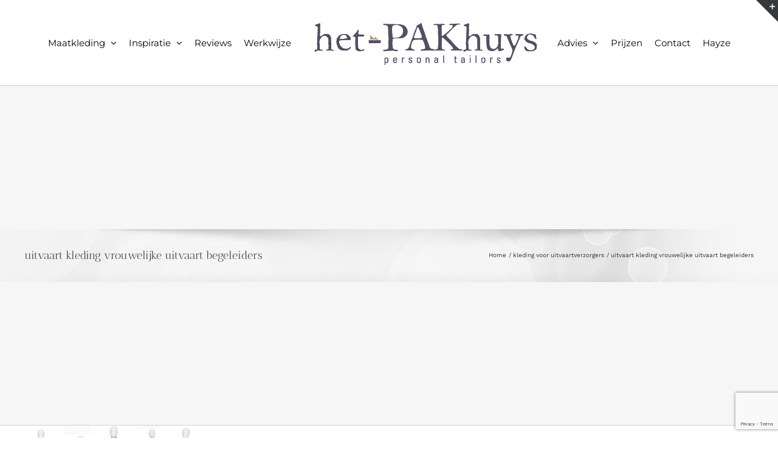

--- FILE ---
content_type: text/html; charset=UTF-8
request_url: https://het-pakhuys.nl/kleding-voor-uitvaartverzorgers/uitvaart-kleding-vrouwelijke-uitvaart-begeleiders/
body_size: 23599
content:
<!DOCTYPE html>
<html class="avada-html-layout-wide avada-html-header-position-top" lang="nl-NL" prefix="og: http://ogp.me/ns# fb: http://ogp.me/ns/fb#">
<head>
<meta http-equiv="X-UA-Compatible" content="IE=edge" />
<meta http-equiv="Content-Type" content="text/html; charset=utf-8"/>
<meta name="viewport" content="width=device-width, initial-scale=1" />
<meta name='robots' content='index, follow, max-image-preview:large, max-snippet:-1, max-video-preview:-1' />
<!-- This site is optimized with the Yoast SEO plugin v26.7 - https://yoast.com/wordpress/plugins/seo/ -->
<title>uitvaart kleding vrouwelijke uitvaart begeleiders - het-PAKhuys</title>
<link rel="canonical" href="https://het-pakhuys.nl/kleding-voor-uitvaartverzorgers/uitvaart-kleding-vrouwelijke-uitvaart-begeleiders/" />
<meta property="og:locale" content="nl_NL" />
<meta property="og:type" content="article" />
<meta property="og:title" content="uitvaart kleding vrouwelijke uitvaart begeleiders - het-PAKhuys" />
<meta property="og:url" content="https://het-pakhuys.nl/kleding-voor-uitvaartverzorgers/uitvaart-kleding-vrouwelijke-uitvaart-begeleiders/" />
<meta property="og:site_name" content="het-PAKhuys" />
<meta property="article:publisher" content="https://www.facebook.com/hetPAKhuysPersonalTailors" />
<meta property="article:modified_time" content="2021-02-18T08:09:27+00:00" />
<meta property="og:image" content="https://het-pakhuys.nl/kleding-voor-uitvaartverzorgers/uitvaart-kleding-vrouwelijke-uitvaart-begeleiders" />
<meta property="og:image:width" content="2400" />
<meta property="og:image:height" content="1200" />
<meta property="og:image:type" content="image/jpeg" />
<meta name="twitter:card" content="summary_large_image" />
<script type="application/ld+json" class="yoast-schema-graph">{"@context":"https://schema.org","@graph":[{"@type":"WebPage","@id":"https://het-pakhuys.nl/kleding-voor-uitvaartverzorgers/uitvaart-kleding-vrouwelijke-uitvaart-begeleiders/","url":"https://het-pakhuys.nl/kleding-voor-uitvaartverzorgers/uitvaart-kleding-vrouwelijke-uitvaart-begeleiders/","name":"uitvaart kleding vrouwelijke uitvaart begeleiders - het-PAKhuys","isPartOf":{"@id":"https://het-pakhuys.nl/#website"},"primaryImageOfPage":{"@id":"https://het-pakhuys.nl/kleding-voor-uitvaartverzorgers/uitvaart-kleding-vrouwelijke-uitvaart-begeleiders/#primaryimage"},"image":{"@id":"https://het-pakhuys.nl/kleding-voor-uitvaartverzorgers/uitvaart-kleding-vrouwelijke-uitvaart-begeleiders/#primaryimage"},"thumbnailUrl":"https://het-pakhuys.nl/wp-content/uploads/2021/02/uitvaart-kleding-vrouwelijke-uitvaart-begeleiders.jpg","datePublished":"2021-02-18T08:09:03+00:00","dateModified":"2021-02-18T08:09:27+00:00","breadcrumb":{"@id":"https://het-pakhuys.nl/kleding-voor-uitvaartverzorgers/uitvaart-kleding-vrouwelijke-uitvaart-begeleiders/#breadcrumb"},"inLanguage":"nl-NL","potentialAction":[{"@type":"ReadAction","target":["https://het-pakhuys.nl/kleding-voor-uitvaartverzorgers/uitvaart-kleding-vrouwelijke-uitvaart-begeleiders/"]}]},{"@type":"ImageObject","inLanguage":"nl-NL","@id":"https://het-pakhuys.nl/kleding-voor-uitvaartverzorgers/uitvaart-kleding-vrouwelijke-uitvaart-begeleiders/#primaryimage","url":"https://het-pakhuys.nl/wp-content/uploads/2021/02/uitvaart-kleding-vrouwelijke-uitvaart-begeleiders.jpg","contentUrl":"https://het-pakhuys.nl/wp-content/uploads/2021/02/uitvaart-kleding-vrouwelijke-uitvaart-begeleiders.jpg","width":2400,"height":1200,"caption":"Begrafenis kleding vrouwelijk uitvaart verzorgers"},{"@type":"BreadcrumbList","@id":"https://het-pakhuys.nl/kleding-voor-uitvaartverzorgers/uitvaart-kleding-vrouwelijke-uitvaart-begeleiders/#breadcrumb","itemListElement":[{"@type":"ListItem","position":1,"name":"Home","item":"https://het-pakhuys.nl/"},{"@type":"ListItem","position":2,"name":"kleding voor uitvaartverzorgers","item":"https://het-pakhuys.nl/kleding-voor-uitvaartverzorgers/"},{"@type":"ListItem","position":3,"name":"uitvaart kleding vrouwelijke uitvaart begeleiders"}]},{"@type":"WebSite","@id":"https://het-pakhuys.nl/#website","url":"https://het-pakhuys.nl/","name":"het-PAKhuys","description":"Maatpak, kostuum op maat voor dames en heren vanaf € 549,--","publisher":{"@id":"https://het-pakhuys.nl/#organization"},"potentialAction":[{"@type":"SearchAction","target":{"@type":"EntryPoint","urlTemplate":"https://het-pakhuys.nl/?s={search_term_string}"},"query-input":{"@type":"PropertyValueSpecification","valueRequired":true,"valueName":"search_term_string"}}],"inLanguage":"nl-NL"},{"@type":"Organization","@id":"https://het-pakhuys.nl/#organization","name":"het-PAKhuys","url":"https://het-pakhuys.nl/","logo":{"@type":"ImageObject","inLanguage":"nl-NL","@id":"https://het-pakhuys.nl/#/schema/logo/image/","url":"https://het-pakhuys.nl/wp-content/uploads/2017/10/logopakhuys.png","contentUrl":"https://het-pakhuys.nl/wp-content/uploads/2017/10/logopakhuys.png","width":398,"height":78,"caption":"het-PAKhuys"},"image":{"@id":"https://het-pakhuys.nl/#/schema/logo/image/"},"sameAs":["https://www.facebook.com/hetPAKhuysPersonalTailors","https://www.instagram.com/hetpakhuys_maatpakken/"]}]}</script>
<!-- / Yoast SEO plugin. -->
<link rel='dns-prefetch' href='//www.googletagmanager.com' />
<link rel='dns-prefetch' href='//use.fontawesome.com' />
<link rel="alternate" type="application/rss+xml" title="het-PAKhuys &raquo; feed" href="https://het-pakhuys.nl/feed/" />
<link rel="alternate" type="application/rss+xml" title="het-PAKhuys &raquo; reacties feed" href="https://het-pakhuys.nl/comments/feed/" />
<link rel="icon" href="https://het-pakhuys.nl/wp-content/uploads/2020/12/het-pakhuys-maatkleding-dames-en-heren.jpg" type="image/jpeg" />
<!-- Android Icon -->
<link rel="icon" sizes="192x192" href="https://het-pakhuys.nl/wp-content/uploads/2020/12/het-pakhuys-maatkleding-dames-en-heren-mob.jpg" type="image/jpeg">
<link rel="alternate" title="oEmbed (JSON)" type="application/json+oembed" href="https://het-pakhuys.nl/wp-json/oembed/1.0/embed?url=https%3A%2F%2Fhet-pakhuys.nl%2Fkleding-voor-uitvaartverzorgers%2Fuitvaart-kleding-vrouwelijke-uitvaart-begeleiders%2F" />
<link rel="alternate" title="oEmbed (XML)" type="text/xml+oembed" href="https://het-pakhuys.nl/wp-json/oembed/1.0/embed?url=https%3A%2F%2Fhet-pakhuys.nl%2Fkleding-voor-uitvaartverzorgers%2Fuitvaart-kleding-vrouwelijke-uitvaart-begeleiders%2F&#038;format=xml" />
<meta property="og:locale" content="nl_NL"/>
<meta property="og:type" content="article"/>
<meta property="og:site_name" content="het-PAKhuys"/>
<meta property="og:title" content="uitvaart kleding vrouwelijke uitvaart begeleiders - het-PAKhuys"/>
<meta property="og:url" content="https://het-pakhuys.nl/kleding-voor-uitvaartverzorgers/uitvaart-kleding-vrouwelijke-uitvaart-begeleiders/"/>
<meta property="article:modified_time" content="2021-02-18T08:09:27+01:00"/>
<meta property="og:image" content="https://het-pakhuys.nl/wp-content/uploads/2017/10/logopakhuys.png"/>
<meta property="og:image:width" content="398"/>
<meta property="og:image:height" content="78"/>
<meta property="og:image:type" content="image/png"/>
<style id='wp-img-auto-sizes-contain-inline-css' type='text/css'>
img:is([sizes=auto i],[sizes^="auto," i]){contain-intrinsic-size:3000px 1500px}
/*# sourceURL=wp-img-auto-sizes-contain-inline-css */
</style>
<!-- <link rel='stylesheet' id='bwg_fonts-css' href='https://het-pakhuys.nl/wp-content/plugins/photo-gallery/css/bwg-fonts/fonts.css?ver=0.0.1' type='text/css' media='all' /> -->
<!-- <link rel='stylesheet' id='sumoselect-css' href='https://het-pakhuys.nl/wp-content/plugins/photo-gallery/css/sumoselect.min.css?ver=3.3.24' type='text/css' media='all' /> -->
<!-- <link rel='stylesheet' id='mCustomScrollbar-css' href='https://het-pakhuys.nl/wp-content/plugins/photo-gallery/css/jquery.mCustomScrollbar.min.css?ver=3.1.5' type='text/css' media='all' /> -->
<!-- <link rel='stylesheet' id='bwg_frontend-css' href='https://het-pakhuys.nl/wp-content/plugins/photo-gallery/css/styles.min.css?ver=2.5.87' type='text/css' media='all' /> -->
<!-- <link rel='stylesheet' id='ayecode-ui-css' href='https://het-pakhuys.nl/wp-content/plugins/invoicing/vendor/ayecode/wp-ayecode-ui/assets-v5/css/ayecode-ui-compatibility.css?ver=0.2.41' type='text/css' media='all' /> -->
<link rel="stylesheet" type="text/css" href="//het-pakhuys.nl/wp-content/cache/wpfc-minified/g1fzmqxy/2ltvz.css" media="all"/>
<style id='ayecode-ui-inline-css' type='text/css'>
body.modal-open .modal-backdrop.show:not(.in){opacity:.5}body.modal-open .modal.show:not(.in){opacity:1;z-index:99999}body.modal-open .modal.show:not(.in) .modal-content{box-shadow:none}body.modal-open .modal.show:not(.in) .modal-dialog{transform:initial}body.modal-open .modal.bsui .modal-dialog{left:auto}.collapse.show:not(.in){display:inherit}.fade.show{opacity:1}body.modal-open .modal.in{opacity:1;z-index:99999}body.modal-open .modal.bsui.in .modal-content{box-shadow:none}.bsui .collapse.in{display:inherit}.bsui .collapse.in.row.show{display:flex}.bsui .collapse.in.row:not(.show){display:none}body.modal-open #wpadminbar{z-index:999}.embed-responsive-16by9 .fluid-width-video-wrapper{padding:0!important;position:initial}
/*# sourceURL=ayecode-ui-inline-css */
</style>
<link rel='stylesheet' id='child-style-css' href='https://het-pakhuys.nl/wp-content/themes/Avada-Child-Theme/style.css?ver=6.9' type='text/css' media='all' />
<link rel='stylesheet' id='font-awesome-css' href='https://use.fontawesome.com/releases/v6.7.2/css/all.css?wpfas=true' type='text/css' media='all' />
<!-- <link rel='stylesheet' id='fusion-dynamic-css-css' href='https://het-pakhuys.nl/wp-content/uploads/fusion-styles/ed7ecebc1aeae4c809fdaf1248472f45.min.css?ver=3.14.2' type='text/css' media='all' /> -->
<link rel="stylesheet" type="text/css" href="//het-pakhuys.nl/wp-content/cache/wpfc-minified/2p1cr7j0/2m0lr.css" media="all"/>
<script src='//het-pakhuys.nl/wp-content/cache/wpfc-minified/qlzp20hx/2ltvz.js' type="text/javascript"></script>
<!-- <script type="text/javascript" src="https://het-pakhuys.nl/wp-includes/js/jquery/jquery.min.js?ver=3.7.1" id="jquery-core-js"></script> -->
<!-- <script type="text/javascript" src="https://het-pakhuys.nl/wp-includes/js/jquery/jquery-migrate.min.js?ver=3.4.1" id="jquery-migrate-js"></script> -->
<!-- <script type="text/javascript" src="https://het-pakhuys.nl/wp-content/plugins/photo-gallery/js/jquery.sumoselect.min.js?ver=3.3.24" id="sumoselect-js"></script> -->
<!-- <script type="text/javascript" src="https://het-pakhuys.nl/wp-content/plugins/photo-gallery/js/jquery.mobile.min.js?ver=1.4.5" id="jquery-mobile-js"></script> -->
<!-- <script type="text/javascript" src="https://het-pakhuys.nl/wp-content/plugins/photo-gallery/js/jquery.mCustomScrollbar.concat.min.js?ver=3.1.5" id="mCustomScrollbar-js"></script> -->
<!-- <script type="text/javascript" src="https://het-pakhuys.nl/wp-content/plugins/photo-gallery/js/jquery.fullscreen.min.js?ver=0.6.0" id="jquery-fullscreen-js"></script> -->
<script type="text/javascript" id="bwg_frontend-js-extra">
/* <![CDATA[ */
var bwg_objectsL10n = {"bwg_field_required":"field is required.","bwg_mail_validation":"Dit is geen geldig e-mailadres.","bwg_search_result":"Er zijn geen afbeeldingen gevonden die voldoen aan uw zoekopdracht.","bwg_select_tag":"Select Tag","bwg_order_by":"Order By","bwg_search":"Zoeken","bwg_show_ecommerce":"Show Ecommerce","bwg_hide_ecommerce":"Hide Ecommerce","bwg_show_comments":"Toon reacties","bwg_hide_comments":"Verberg reacties","bwg_restore":"Herstellen","bwg_maximize":"Maximaliseren","bwg_fullscreen":"Volledig scherm","bwg_exit_fullscreen":"Volledig scherm afsluiten","bwg_search_tag":"SEARCH...","bwg_tag_no_match":"No tags found","bwg_all_tags_selected":"All tags selected","bwg_tags_selected":"tags selected","play":"Afspelen","pause":"Pauze","is_pro":"1","bwg_play":"Afspelen","bwg_pause":"Pauze","bwg_hide_info":"Info verbergen","bwg_show_info":"Info weergeven","bwg_hide_rating":"Beoordeling verbergen","bwg_show_rating":"Beoordeling weergeven","ok":"Ok","cancel":"Cancel","select_all":"Select all","lazy_load":"0","lazy_loader":"https://het-pakhuys.nl/wp-content/plugins/photo-gallery/images/ajax_loader.png","front_ajax":"0","bwg_tag_see_all":"see all tags","bwg_tag_see_less":"see less tags"};
//# sourceURL=bwg_frontend-js-extra
/* ]]> */
</script>
<script src='//het-pakhuys.nl/wp-content/cache/wpfc-minified/7bo8axex/2ltvz.js' type="text/javascript"></script>
<!-- <script type="text/javascript" src="https://het-pakhuys.nl/wp-content/plugins/photo-gallery/js/scripts.min.js?ver=2.5.87" id="bwg_frontend-js"></script> -->
<!-- <script type="text/javascript" src="//het-pakhuys.nl/wp-content/plugins/revslider/sr6/assets/js/rbtools.min.js?ver=6.7.38" async id="tp-tools-js"></script> -->
<!-- <script type="text/javascript" src="//het-pakhuys.nl/wp-content/plugins/revslider/sr6/assets/js/rs6.min.js?ver=6.7.38" async id="revmin-js"></script> -->
<!-- Google tag (gtag.js) snippet toegevoegd door Site Kit -->
<!-- Google Analytics snippet toegevoegd door Site Kit -->
<script type="text/javascript" src="https://www.googletagmanager.com/gtag/js?id=G-JM04KW0K4Z" id="google_gtagjs-js" async></script>
<script type="text/javascript" id="google_gtagjs-js-after">
/* <![CDATA[ */
window.dataLayer = window.dataLayer || [];function gtag(){dataLayer.push(arguments);}
gtag("set","linker",{"domains":["het-pakhuys.nl"]});
gtag("js", new Date());
gtag("set", "developer_id.dZTNiMT", true);
gtag("config", "G-JM04KW0K4Z");
//# sourceURL=google_gtagjs-js-after
/* ]]> */
</script>
<link rel="https://api.w.org/" href="https://het-pakhuys.nl/wp-json/" /><link rel="alternate" title="JSON" type="application/json" href="https://het-pakhuys.nl/wp-json/wp/v2/media/8531" /><link rel="EditURI" type="application/rsd+xml" title="RSD" href="https://het-pakhuys.nl/xmlrpc.php?rsd" />
<meta name="generator" content="WordPress 6.9" />
<link rel='shortlink' href='https://het-pakhuys.nl/?p=8531' />
<meta name="generator" content="Site Kit by Google 1.170.0" /><script>document.createElement( "picture" );if(!window.HTMLPictureElement && document.addEventListener) {window.addEventListener("DOMContentLoaded", function() {var s = document.createElement("script");s.src = "https://het-pakhuys.nl/wp-content/plugins/webp-express/js/picturefill.min.js";document.body.appendChild(s);});}</script>
<style>
.getpaid-price-buttons label{
transition: all .3s ease-out;
text-align: center;
padding: 10px 20px;
background-color: #eeeeee;
border: 1px solid #e0e0e0;
}
.getpaid-price-circles label {
padding: 0 4px;
-moz-border-radius:50%;
-webkit-border-radius: 50%;
border-radius: 50%;
}
.getpaid-price-circles label span{
display: block;
padding: 50%;
margin: -3em -50% 0;
position: relative;
top: 1.5em;
border: 1em solid transparent;
white-space: nowrap;
}
.getpaid-price-buttons input[type="radio"]{
visibility: hidden;
height: 0;
width: 0 !important;
}
.getpaid-price-buttons input[type="radio"]:checked + label,
.getpaid-price-buttons label:hover {
color: #fff;
background-color: #1e73be;
border-color: #1e73be;
}
.getpaid-public-items-archive-single-item .inner {
box-shadow: 0 1px 3px rgba(0,0,0,0.12), 0 1px 2px rgba(0,0,0,0.24);
}
.getpaid-public-items-archive-single-item:hover .inner{
box-shadow: 0 1px 4px rgba(0,0,0,0.15), 0 1px 3px rgba(0,0,0,0.30);
}
.wp-block-getpaid-public-items-getpaid-public-items-loop .item-name {
font-size: 1.3rem;
}
.getpaid-subscription-item-actions {
color: #ddd;
font-size: 13px;
padding: 2px 0 0;
position: relative;
left: -9999em;
}
.getpaid-subscriptions-table-row:hover .getpaid-subscription-item-actions {
position: static;
}
.getpaid-subscriptions table {
font-size: 0.9em;
table-layout: fixed;
}
.getpaid-subscriptions-table-column-subscription {
font-weight: 500;
}
.getpaid-subscriptions-table-row span.label {
font-weight: 500;
}
.getpaid-subscriptions.bsui .table-bordered thead th {
border-bottom-width: 1px;
}
.getpaid-subscriptions.bsui .table-striped tbody tr:nth-of-type(odd) {
background-color: rgb(0 0 0 / 0.01);
}
.wpinv-page .bsui a.btn {
text-decoration: none;
margin-right: 2px;
margin-bottom: 2px;
}
.getpaid-cc-card-inner {
max-width: 460px;
}
.getpaid-payment-modal-close {
position: absolute;
top: 0;
right: 0;
z-index: 200;
}
.getpaid-form-cart-item-price {
min-width: 120px !important;
}
/* Fabulous Fluid theme fix */
#primary .getpaid-payment-form p {
float: none !important;
}
.bsui .is-invalid ~ .invalid-feedback, .bsui .is-invalid ~ .invalid-tooltip {
display: block
}
.bsui .is-invalid {
border-color: #dc3545 !important;
}
.getpaid-file-upload-element{
height: 200px;
border: 3px dashed #dee2e6;
cursor: pointer;
}
.getpaid-file-upload-element:hover{
border: 3px dashed #424242;
}
.getpaid-file-upload-element.getpaid-trying-to-drop {
border: 3px dashed #8bc34a;
background: #f1f8e9;
}
</style>
<link rel="preload" href="https://het-pakhuys.nl/wp-content/uploads/fusion-gfonts/RWmPoKKX6u8sp8fIWdnDKqDSroEH.woff2" as="font" type="font/woff2" crossorigin><link rel="preload" href="https://het-pakhuys.nl/wp-content/uploads/fusion-gfonts/JTUSjIg1_i6t8kCHKm459Wlhyw.woff2" as="font" type="font/woff2" crossorigin><link rel="preload" href="https://het-pakhuys.nl/wp-content/uploads/fusion-gfonts/jizaRExUiTo99u79D0KExQ.woff2" as="font" type="font/woff2" crossorigin><link rel="preload" href="https://het-pakhuys.nl/wp-content/uploads/fusion-gfonts/QGYsz_wNahGAdqQ43Rh_fKDp.woff2" as="font" type="font/woff2" crossorigin><style type="text/css" id="css-fb-visibility">@media screen and (max-width: 640px){.fusion-no-small-visibility{display:none !important;}body .sm-text-align-center{text-align:center !important;}body .sm-text-align-left{text-align:left !important;}body .sm-text-align-right{text-align:right !important;}body .sm-text-align-justify{text-align:justify !important;}body .sm-flex-align-center{justify-content:center !important;}body .sm-flex-align-flex-start{justify-content:flex-start !important;}body .sm-flex-align-flex-end{justify-content:flex-end !important;}body .sm-mx-auto{margin-left:auto !important;margin-right:auto !important;}body .sm-ml-auto{margin-left:auto !important;}body .sm-mr-auto{margin-right:auto !important;}body .fusion-absolute-position-small{position:absolute;width:100%;}.awb-sticky.awb-sticky-small{ position: sticky; top: var(--awb-sticky-offset,0); }}@media screen and (min-width: 641px) and (max-width: 1024px){.fusion-no-medium-visibility{display:none !important;}body .md-text-align-center{text-align:center !important;}body .md-text-align-left{text-align:left !important;}body .md-text-align-right{text-align:right !important;}body .md-text-align-justify{text-align:justify !important;}body .md-flex-align-center{justify-content:center !important;}body .md-flex-align-flex-start{justify-content:flex-start !important;}body .md-flex-align-flex-end{justify-content:flex-end !important;}body .md-mx-auto{margin-left:auto !important;margin-right:auto !important;}body .md-ml-auto{margin-left:auto !important;}body .md-mr-auto{margin-right:auto !important;}body .fusion-absolute-position-medium{position:absolute;width:100%;}.awb-sticky.awb-sticky-medium{ position: sticky; top: var(--awb-sticky-offset,0); }}@media screen and (min-width: 1025px){.fusion-no-large-visibility{display:none !important;}body .lg-text-align-center{text-align:center !important;}body .lg-text-align-left{text-align:left !important;}body .lg-text-align-right{text-align:right !important;}body .lg-text-align-justify{text-align:justify !important;}body .lg-flex-align-center{justify-content:center !important;}body .lg-flex-align-flex-start{justify-content:flex-start !important;}body .lg-flex-align-flex-end{justify-content:flex-end !important;}body .lg-mx-auto{margin-left:auto !important;margin-right:auto !important;}body .lg-ml-auto{margin-left:auto !important;}body .lg-mr-auto{margin-right:auto !important;}body .fusion-absolute-position-large{position:absolute;width:100%;}.awb-sticky.awb-sticky-large{ position: sticky; top: var(--awb-sticky-offset,0); }}</style><meta name="google-site-verification" content="pu00QAw_5bI4yKjLjRpPg0dz0iPYy1cHLuXBoMOKc6s"><style type="text/css">.recentcomments a{display:inline !important;padding:0 !important;margin:0 !important;}</style><meta name="generator" content="Powered by Slider Revolution 6.7.38 - responsive, Mobile-Friendly Slider Plugin for WordPress with comfortable drag and drop interface." />
<style class='wp-fonts-local' type='text/css'>
@font-face{font-family:montserrat;font-style:normal;font-weight:400;font-display:fallback;src:url('https://het-pakhuys.nl/wp-content/uploads/useanyfont/6462Montserrat.woff2') format('woff2');}
</style>
<meta name="generator" content="WP Super Duper v1.2.26" data-sd-source="invoicing" /><meta name="generator" content="WP Font Awesome Settings v1.1.10" data-ac-source="invoicing" /><script>function setREVStartSize(e){
//window.requestAnimationFrame(function() {
window.RSIW = window.RSIW===undefined ? window.innerWidth : window.RSIW;
window.RSIH = window.RSIH===undefined ? window.innerHeight : window.RSIH;
try {
var pw = document.getElementById(e.c).parentNode.offsetWidth,
newh;
pw = pw===0 || isNaN(pw) || (e.l=="fullwidth" || e.layout=="fullwidth") ? window.RSIW : pw;
e.tabw = e.tabw===undefined ? 0 : parseInt(e.tabw);
e.thumbw = e.thumbw===undefined ? 0 : parseInt(e.thumbw);
e.tabh = e.tabh===undefined ? 0 : parseInt(e.tabh);
e.thumbh = e.thumbh===undefined ? 0 : parseInt(e.thumbh);
e.tabhide = e.tabhide===undefined ? 0 : parseInt(e.tabhide);
e.thumbhide = e.thumbhide===undefined ? 0 : parseInt(e.thumbhide);
e.mh = e.mh===undefined || e.mh=="" || e.mh==="auto" ? 0 : parseInt(e.mh,0);
if(e.layout==="fullscreen" || e.l==="fullscreen")
newh = Math.max(e.mh,window.RSIH);
else{
e.gw = Array.isArray(e.gw) ? e.gw : [e.gw];
for (var i in e.rl) if (e.gw[i]===undefined || e.gw[i]===0) e.gw[i] = e.gw[i-1];
e.gh = e.el===undefined || e.el==="" || (Array.isArray(e.el) && e.el.length==0)? e.gh : e.el;
e.gh = Array.isArray(e.gh) ? e.gh : [e.gh];
for (var i in e.rl) if (e.gh[i]===undefined || e.gh[i]===0) e.gh[i] = e.gh[i-1];
var nl = new Array(e.rl.length),
ix = 0,
sl;
e.tabw = e.tabhide>=pw ? 0 : e.tabw;
e.thumbw = e.thumbhide>=pw ? 0 : e.thumbw;
e.tabh = e.tabhide>=pw ? 0 : e.tabh;
e.thumbh = e.thumbhide>=pw ? 0 : e.thumbh;
for (var i in e.rl) nl[i] = e.rl[i]<window.RSIW ? 0 : e.rl[i];
sl = nl[0];
for (var i in nl) if (sl>nl[i] && nl[i]>0) { sl = nl[i]; ix=i;}
var m = pw>(e.gw[ix]+e.tabw+e.thumbw) ? 1 : (pw-(e.tabw+e.thumbw)) / (e.gw[ix]);
newh =  (e.gh[ix] * m) + (e.tabh + e.thumbh);
}
var el = document.getElementById(e.c);
if (el!==null && el) el.style.height = newh+"px";
el = document.getElementById(e.c+"_wrapper");
if (el!==null && el) {
el.style.height = newh+"px";
el.style.display = "block";
}
} catch(e){
console.log("Failure at Presize of Slider:" + e)
}
//});
};</script>
<script type="text/javascript">
var doc = document.documentElement;
doc.setAttribute( 'data-useragent', navigator.userAgent );
</script>
<!-- Global site tag (gtag.js) - Google Analytics -->
<script async src="https://www.googletagmanager.com/gtag/js?id=UA-8274963-14"></script>
<script>
window.dataLayer = window.dataLayer || [];
function gtag(){dataLayer.push(arguments);}
gtag('js', new Date());
gtag('config', 'UA-8274963-14');
</script>
<style id='global-styles-inline-css' type='text/css'>
:root{--wp--preset--aspect-ratio--square: 1;--wp--preset--aspect-ratio--4-3: 4/3;--wp--preset--aspect-ratio--3-4: 3/4;--wp--preset--aspect-ratio--3-2: 3/2;--wp--preset--aspect-ratio--2-3: 2/3;--wp--preset--aspect-ratio--16-9: 16/9;--wp--preset--aspect-ratio--9-16: 9/16;--wp--preset--color--black: #000000;--wp--preset--color--cyan-bluish-gray: #abb8c3;--wp--preset--color--white: #ffffff;--wp--preset--color--pale-pink: #f78da7;--wp--preset--color--vivid-red: #cf2e2e;--wp--preset--color--luminous-vivid-orange: #ff6900;--wp--preset--color--luminous-vivid-amber: #fcb900;--wp--preset--color--light-green-cyan: #7bdcb5;--wp--preset--color--vivid-green-cyan: #00d084;--wp--preset--color--pale-cyan-blue: #8ed1fc;--wp--preset--color--vivid-cyan-blue: #0693e3;--wp--preset--color--vivid-purple: #9b51e0;--wp--preset--color--awb-color-1: #ffffff;--wp--preset--color--awb-color-2: #f7f7f7;--wp--preset--color--awb-color-3: #f6f6f6;--wp--preset--color--awb-color-4: #e0dede;--wp--preset--color--awb-color-5: #a0ce4e;--wp--preset--color--awb-color-6: #bf9e71;--wp--preset--color--awb-color-7: #525264;--wp--preset--color--awb-color-8: #333333;--wp--preset--color--awb-color-custom-10: #747474;--wp--preset--color--awb-color-custom-11: #ebeaea;--wp--preset--color--awb-color-custom-12: rgba(235,234,234,0.8);--wp--preset--color--awb-color-custom-13: #f2f2f2;--wp--preset--color--awb-color-custom-14: #dddddd;--wp--preset--color--awb-color-custom-15: #363839;--wp--preset--color--awb-color-custom-16: #bebdbd;--wp--preset--color--awb-color-custom-17: #e8e8e8;--wp--preset--color--awb-color-custom-18: #545363;--wp--preset--gradient--vivid-cyan-blue-to-vivid-purple: linear-gradient(135deg,rgb(6,147,227) 0%,rgb(155,81,224) 100%);--wp--preset--gradient--light-green-cyan-to-vivid-green-cyan: linear-gradient(135deg,rgb(122,220,180) 0%,rgb(0,208,130) 100%);--wp--preset--gradient--luminous-vivid-amber-to-luminous-vivid-orange: linear-gradient(135deg,rgb(252,185,0) 0%,rgb(255,105,0) 100%);--wp--preset--gradient--luminous-vivid-orange-to-vivid-red: linear-gradient(135deg,rgb(255,105,0) 0%,rgb(207,46,46) 100%);--wp--preset--gradient--very-light-gray-to-cyan-bluish-gray: linear-gradient(135deg,rgb(238,238,238) 0%,rgb(169,184,195) 100%);--wp--preset--gradient--cool-to-warm-spectrum: linear-gradient(135deg,rgb(74,234,220) 0%,rgb(151,120,209) 20%,rgb(207,42,186) 40%,rgb(238,44,130) 60%,rgb(251,105,98) 80%,rgb(254,248,76) 100%);--wp--preset--gradient--blush-light-purple: linear-gradient(135deg,rgb(255,206,236) 0%,rgb(152,150,240) 100%);--wp--preset--gradient--blush-bordeaux: linear-gradient(135deg,rgb(254,205,165) 0%,rgb(254,45,45) 50%,rgb(107,0,62) 100%);--wp--preset--gradient--luminous-dusk: linear-gradient(135deg,rgb(255,203,112) 0%,rgb(199,81,192) 50%,rgb(65,88,208) 100%);--wp--preset--gradient--pale-ocean: linear-gradient(135deg,rgb(255,245,203) 0%,rgb(182,227,212) 50%,rgb(51,167,181) 100%);--wp--preset--gradient--electric-grass: linear-gradient(135deg,rgb(202,248,128) 0%,rgb(113,206,126) 100%);--wp--preset--gradient--midnight: linear-gradient(135deg,rgb(2,3,129) 0%,rgb(40,116,252) 100%);--wp--preset--font-size--small: 13px;--wp--preset--font-size--medium: 20px;--wp--preset--font-size--large: 36px;--wp--preset--font-size--x-large: 42px;--wp--preset--font-size--normal: 16px;--wp--preset--font-size--xlarge: 32px;--wp--preset--font-size--huge: 48px;--wp--preset--font-family--montserrat: montserrat;--wp--preset--spacing--20: 0.44rem;--wp--preset--spacing--30: 0.67rem;--wp--preset--spacing--40: 1rem;--wp--preset--spacing--50: 1.5rem;--wp--preset--spacing--60: 2.25rem;--wp--preset--spacing--70: 3.38rem;--wp--preset--spacing--80: 5.06rem;--wp--preset--shadow--natural: 6px 6px 9px rgba(0, 0, 0, 0.2);--wp--preset--shadow--deep: 12px 12px 50px rgba(0, 0, 0, 0.4);--wp--preset--shadow--sharp: 6px 6px 0px rgba(0, 0, 0, 0.2);--wp--preset--shadow--outlined: 6px 6px 0px -3px rgb(255, 255, 255), 6px 6px rgb(0, 0, 0);--wp--preset--shadow--crisp: 6px 6px 0px rgb(0, 0, 0);}:where(body) { margin: 0; }.wp-site-blocks > .alignleft { float: left; margin-right: 2em; }.wp-site-blocks > .alignright { float: right; margin-left: 2em; }.wp-site-blocks > .aligncenter { justify-content: center; margin-left: auto; margin-right: auto; }:where(.is-layout-flex){gap: 0.5em;}:where(.is-layout-grid){gap: 0.5em;}.is-layout-flow > .alignleft{float: left;margin-inline-start: 0;margin-inline-end: 2em;}.is-layout-flow > .alignright{float: right;margin-inline-start: 2em;margin-inline-end: 0;}.is-layout-flow > .aligncenter{margin-left: auto !important;margin-right: auto !important;}.is-layout-constrained > .alignleft{float: left;margin-inline-start: 0;margin-inline-end: 2em;}.is-layout-constrained > .alignright{float: right;margin-inline-start: 2em;margin-inline-end: 0;}.is-layout-constrained > .aligncenter{margin-left: auto !important;margin-right: auto !important;}.is-layout-constrained > :where(:not(.alignleft):not(.alignright):not(.alignfull)){margin-left: auto !important;margin-right: auto !important;}body .is-layout-flex{display: flex;}.is-layout-flex{flex-wrap: wrap;align-items: center;}.is-layout-flex > :is(*, div){margin: 0;}body .is-layout-grid{display: grid;}.is-layout-grid > :is(*, div){margin: 0;}body{padding-top: 0px;padding-right: 0px;padding-bottom: 0px;padding-left: 0px;}a:where(:not(.wp-element-button)){text-decoration: underline;}:root :where(.wp-element-button, .wp-block-button__link){background-color: #32373c;border-width: 0;color: #fff;font-family: inherit;font-size: inherit;font-style: inherit;font-weight: inherit;letter-spacing: inherit;line-height: inherit;padding-top: calc(0.667em + 2px);padding-right: calc(1.333em + 2px);padding-bottom: calc(0.667em + 2px);padding-left: calc(1.333em + 2px);text-decoration: none;text-transform: inherit;}.has-black-color{color: var(--wp--preset--color--black) !important;}.has-cyan-bluish-gray-color{color: var(--wp--preset--color--cyan-bluish-gray) !important;}.has-white-color{color: var(--wp--preset--color--white) !important;}.has-pale-pink-color{color: var(--wp--preset--color--pale-pink) !important;}.has-vivid-red-color{color: var(--wp--preset--color--vivid-red) !important;}.has-luminous-vivid-orange-color{color: var(--wp--preset--color--luminous-vivid-orange) !important;}.has-luminous-vivid-amber-color{color: var(--wp--preset--color--luminous-vivid-amber) !important;}.has-light-green-cyan-color{color: var(--wp--preset--color--light-green-cyan) !important;}.has-vivid-green-cyan-color{color: var(--wp--preset--color--vivid-green-cyan) !important;}.has-pale-cyan-blue-color{color: var(--wp--preset--color--pale-cyan-blue) !important;}.has-vivid-cyan-blue-color{color: var(--wp--preset--color--vivid-cyan-blue) !important;}.has-vivid-purple-color{color: var(--wp--preset--color--vivid-purple) !important;}.has-awb-color-1-color{color: var(--wp--preset--color--awb-color-1) !important;}.has-awb-color-2-color{color: var(--wp--preset--color--awb-color-2) !important;}.has-awb-color-3-color{color: var(--wp--preset--color--awb-color-3) !important;}.has-awb-color-4-color{color: var(--wp--preset--color--awb-color-4) !important;}.has-awb-color-5-color{color: var(--wp--preset--color--awb-color-5) !important;}.has-awb-color-6-color{color: var(--wp--preset--color--awb-color-6) !important;}.has-awb-color-7-color{color: var(--wp--preset--color--awb-color-7) !important;}.has-awb-color-8-color{color: var(--wp--preset--color--awb-color-8) !important;}.has-awb-color-custom-10-color{color: var(--wp--preset--color--awb-color-custom-10) !important;}.has-awb-color-custom-11-color{color: var(--wp--preset--color--awb-color-custom-11) !important;}.has-awb-color-custom-12-color{color: var(--wp--preset--color--awb-color-custom-12) !important;}.has-awb-color-custom-13-color{color: var(--wp--preset--color--awb-color-custom-13) !important;}.has-awb-color-custom-14-color{color: var(--wp--preset--color--awb-color-custom-14) !important;}.has-awb-color-custom-15-color{color: var(--wp--preset--color--awb-color-custom-15) !important;}.has-awb-color-custom-16-color{color: var(--wp--preset--color--awb-color-custom-16) !important;}.has-awb-color-custom-17-color{color: var(--wp--preset--color--awb-color-custom-17) !important;}.has-awb-color-custom-18-color{color: var(--wp--preset--color--awb-color-custom-18) !important;}.has-black-background-color{background-color: var(--wp--preset--color--black) !important;}.has-cyan-bluish-gray-background-color{background-color: var(--wp--preset--color--cyan-bluish-gray) !important;}.has-white-background-color{background-color: var(--wp--preset--color--white) !important;}.has-pale-pink-background-color{background-color: var(--wp--preset--color--pale-pink) !important;}.has-vivid-red-background-color{background-color: var(--wp--preset--color--vivid-red) !important;}.has-luminous-vivid-orange-background-color{background-color: var(--wp--preset--color--luminous-vivid-orange) !important;}.has-luminous-vivid-amber-background-color{background-color: var(--wp--preset--color--luminous-vivid-amber) !important;}.has-light-green-cyan-background-color{background-color: var(--wp--preset--color--light-green-cyan) !important;}.has-vivid-green-cyan-background-color{background-color: var(--wp--preset--color--vivid-green-cyan) !important;}.has-pale-cyan-blue-background-color{background-color: var(--wp--preset--color--pale-cyan-blue) !important;}.has-vivid-cyan-blue-background-color{background-color: var(--wp--preset--color--vivid-cyan-blue) !important;}.has-vivid-purple-background-color{background-color: var(--wp--preset--color--vivid-purple) !important;}.has-awb-color-1-background-color{background-color: var(--wp--preset--color--awb-color-1) !important;}.has-awb-color-2-background-color{background-color: var(--wp--preset--color--awb-color-2) !important;}.has-awb-color-3-background-color{background-color: var(--wp--preset--color--awb-color-3) !important;}.has-awb-color-4-background-color{background-color: var(--wp--preset--color--awb-color-4) !important;}.has-awb-color-5-background-color{background-color: var(--wp--preset--color--awb-color-5) !important;}.has-awb-color-6-background-color{background-color: var(--wp--preset--color--awb-color-6) !important;}.has-awb-color-7-background-color{background-color: var(--wp--preset--color--awb-color-7) !important;}.has-awb-color-8-background-color{background-color: var(--wp--preset--color--awb-color-8) !important;}.has-awb-color-custom-10-background-color{background-color: var(--wp--preset--color--awb-color-custom-10) !important;}.has-awb-color-custom-11-background-color{background-color: var(--wp--preset--color--awb-color-custom-11) !important;}.has-awb-color-custom-12-background-color{background-color: var(--wp--preset--color--awb-color-custom-12) !important;}.has-awb-color-custom-13-background-color{background-color: var(--wp--preset--color--awb-color-custom-13) !important;}.has-awb-color-custom-14-background-color{background-color: var(--wp--preset--color--awb-color-custom-14) !important;}.has-awb-color-custom-15-background-color{background-color: var(--wp--preset--color--awb-color-custom-15) !important;}.has-awb-color-custom-16-background-color{background-color: var(--wp--preset--color--awb-color-custom-16) !important;}.has-awb-color-custom-17-background-color{background-color: var(--wp--preset--color--awb-color-custom-17) !important;}.has-awb-color-custom-18-background-color{background-color: var(--wp--preset--color--awb-color-custom-18) !important;}.has-black-border-color{border-color: var(--wp--preset--color--black) !important;}.has-cyan-bluish-gray-border-color{border-color: var(--wp--preset--color--cyan-bluish-gray) !important;}.has-white-border-color{border-color: var(--wp--preset--color--white) !important;}.has-pale-pink-border-color{border-color: var(--wp--preset--color--pale-pink) !important;}.has-vivid-red-border-color{border-color: var(--wp--preset--color--vivid-red) !important;}.has-luminous-vivid-orange-border-color{border-color: var(--wp--preset--color--luminous-vivid-orange) !important;}.has-luminous-vivid-amber-border-color{border-color: var(--wp--preset--color--luminous-vivid-amber) !important;}.has-light-green-cyan-border-color{border-color: var(--wp--preset--color--light-green-cyan) !important;}.has-vivid-green-cyan-border-color{border-color: var(--wp--preset--color--vivid-green-cyan) !important;}.has-pale-cyan-blue-border-color{border-color: var(--wp--preset--color--pale-cyan-blue) !important;}.has-vivid-cyan-blue-border-color{border-color: var(--wp--preset--color--vivid-cyan-blue) !important;}.has-vivid-purple-border-color{border-color: var(--wp--preset--color--vivid-purple) !important;}.has-awb-color-1-border-color{border-color: var(--wp--preset--color--awb-color-1) !important;}.has-awb-color-2-border-color{border-color: var(--wp--preset--color--awb-color-2) !important;}.has-awb-color-3-border-color{border-color: var(--wp--preset--color--awb-color-3) !important;}.has-awb-color-4-border-color{border-color: var(--wp--preset--color--awb-color-4) !important;}.has-awb-color-5-border-color{border-color: var(--wp--preset--color--awb-color-5) !important;}.has-awb-color-6-border-color{border-color: var(--wp--preset--color--awb-color-6) !important;}.has-awb-color-7-border-color{border-color: var(--wp--preset--color--awb-color-7) !important;}.has-awb-color-8-border-color{border-color: var(--wp--preset--color--awb-color-8) !important;}.has-awb-color-custom-10-border-color{border-color: var(--wp--preset--color--awb-color-custom-10) !important;}.has-awb-color-custom-11-border-color{border-color: var(--wp--preset--color--awb-color-custom-11) !important;}.has-awb-color-custom-12-border-color{border-color: var(--wp--preset--color--awb-color-custom-12) !important;}.has-awb-color-custom-13-border-color{border-color: var(--wp--preset--color--awb-color-custom-13) !important;}.has-awb-color-custom-14-border-color{border-color: var(--wp--preset--color--awb-color-custom-14) !important;}.has-awb-color-custom-15-border-color{border-color: var(--wp--preset--color--awb-color-custom-15) !important;}.has-awb-color-custom-16-border-color{border-color: var(--wp--preset--color--awb-color-custom-16) !important;}.has-awb-color-custom-17-border-color{border-color: var(--wp--preset--color--awb-color-custom-17) !important;}.has-awb-color-custom-18-border-color{border-color: var(--wp--preset--color--awb-color-custom-18) !important;}.has-vivid-cyan-blue-to-vivid-purple-gradient-background{background: var(--wp--preset--gradient--vivid-cyan-blue-to-vivid-purple) !important;}.has-light-green-cyan-to-vivid-green-cyan-gradient-background{background: var(--wp--preset--gradient--light-green-cyan-to-vivid-green-cyan) !important;}.has-luminous-vivid-amber-to-luminous-vivid-orange-gradient-background{background: var(--wp--preset--gradient--luminous-vivid-amber-to-luminous-vivid-orange) !important;}.has-luminous-vivid-orange-to-vivid-red-gradient-background{background: var(--wp--preset--gradient--luminous-vivid-orange-to-vivid-red) !important;}.has-very-light-gray-to-cyan-bluish-gray-gradient-background{background: var(--wp--preset--gradient--very-light-gray-to-cyan-bluish-gray) !important;}.has-cool-to-warm-spectrum-gradient-background{background: var(--wp--preset--gradient--cool-to-warm-spectrum) !important;}.has-blush-light-purple-gradient-background{background: var(--wp--preset--gradient--blush-light-purple) !important;}.has-blush-bordeaux-gradient-background{background: var(--wp--preset--gradient--blush-bordeaux) !important;}.has-luminous-dusk-gradient-background{background: var(--wp--preset--gradient--luminous-dusk) !important;}.has-pale-ocean-gradient-background{background: var(--wp--preset--gradient--pale-ocean) !important;}.has-electric-grass-gradient-background{background: var(--wp--preset--gradient--electric-grass) !important;}.has-midnight-gradient-background{background: var(--wp--preset--gradient--midnight) !important;}.has-small-font-size{font-size: var(--wp--preset--font-size--small) !important;}.has-medium-font-size{font-size: var(--wp--preset--font-size--medium) !important;}.has-large-font-size{font-size: var(--wp--preset--font-size--large) !important;}.has-x-large-font-size{font-size: var(--wp--preset--font-size--x-large) !important;}.has-normal-font-size{font-size: var(--wp--preset--font-size--normal) !important;}.has-xlarge-font-size{font-size: var(--wp--preset--font-size--xlarge) !important;}.has-huge-font-size{font-size: var(--wp--preset--font-size--huge) !important;}.has-montserrat-font-family{font-family: var(--wp--preset--font-family--montserrat) !important;}
/*# sourceURL=global-styles-inline-css */
</style>
<!-- <link rel='stylesheet' id='rs-plugin-settings-css' href='//het-pakhuys.nl/wp-content/plugins/revslider/sr6/assets/css/rs6.css?ver=6.7.38' type='text/css' media='all' /> -->
<link rel="stylesheet" type="text/css" href="//het-pakhuys.nl/wp-content/cache/wpfc-minified/1x0z78h/2ltvz.css" media="all"/>
<style id='rs-plugin-settings-inline-css' type='text/css'>
#rs-demo-id {}
/*# sourceURL=rs-plugin-settings-inline-css */
</style>
</head>
<body class="attachment wp-singular attachment-template-default attachmentid-8531 attachment-jpeg wp-theme-Avada wp-child-theme-Avada-Child-Theme fusion-image-hovers fusion-pagination-sizing fusion-button_type-3d fusion-button_span-no fusion-button_gradient-linear avada-image-rollover-circle-yes avada-image-rollover-yes avada-image-rollover-direction-left fusion-has-button-gradient aui_bs5 fusion-body ltr fusion-sticky-header no-tablet-sticky-header no-mobile-sticky-header no-desktop-totop no-mobile-totop avada-has-rev-slider-styles fusion-disable-outline fusion-sub-menu-fade mobile-logo-pos-left layout-wide-mode avada-has-boxed-modal-shadow-none layout-scroll-offset-full avada-has-zero-margin-offset-top fusion-top-header menu-text-align-center mobile-menu-design-modern fusion-show-pagination-text fusion-header-layout-v7 avada-responsive avada-footer-fx-none avada-menu-highlight-style-bottombar fusion-search-form-classic fusion-main-menu-search-dropdown fusion-avatar-square avada-sticky-shrinkage avada-dropdown-styles avada-blog-layout-large avada-blog-archive-layout-large avada-header-shadow-no avada-menu-icon-position-top avada-has-megamenu-shadow avada-has-megamenu-item-divider avada-has-breadcrumb-mobile-hidden avada-has-titlebar-bar_and_content avada-has-slidingbar-widgets avada-has-slidingbar-position-top avada-slidingbar-toggle-style-triangle avada-has-pagination-padding avada-flyout-menu-direction-fade avada-ec-views-v1" data-awb-post-id="8531">
<a class="skip-link screen-reader-text" href="#content">Ga naar inhoud</a>
<div id="boxed-wrapper">
<div id="wrapper" class="fusion-wrapper">
<div id="home" style="position:relative;top:-1px;"></div>
<header class="fusion-header-wrapper">
<div class="fusion-header-v7 fusion-logo-alignment fusion-logo-left fusion-sticky-menu-1 fusion-sticky-logo- fusion-mobile-logo-  fusion-mobile-menu-design-modern">
<div class="fusion-header-sticky-height"></div>
<div class="fusion-header" >
<div class="fusion-row fusion-middle-logo-menu">
<nav class="fusion-main-menu" aria-label="Main Menu"><ul id="menu-main-menu" class="fusion-menu fusion-middle-logo-ul"><li  id="menu-item-4835"  class="menu-item menu-item-type-custom menu-item-object-custom menu-item-has-children menu-item-4835 fusion-dropdown-menu"  data-item-id="4835"><a  href="#" class="fusion-top-level-link fusion-bottombar-highlight"><span class="menu-text">Maatkleding</span> <span class="fusion-caret"><i class="fusion-dropdown-indicator" aria-hidden="true"></i></span></a><ul class="sub-menu"><li  id="menu-item-2837"  class="menu-item menu-item-type-post_type menu-item-object-page menu-item-2837 fusion-dropdown-submenu" ><a  href="https://het-pakhuys.nl/dames-maatpak/" class="fusion-bottombar-highlight"><span>Dames maatpak</span></a></li><li  id="menu-item-535"  class="menu-item menu-item-type-post_type menu-item-object-page menu-item-535 fusion-dropdown-submenu" ><a  href="https://het-pakhuys.nl/dames-trouwpak-op-maat-gemaakt/" class="fusion-bottombar-highlight"><span>Dames trouwpak</span></a></li><li  id="menu-item-6677"  class="menu-item menu-item-type-post_type menu-item-object-page menu-item-6677 fusion-dropdown-submenu" ><a  href="https://het-pakhuys.nl/dames-smoking-2/" class="fusion-bottombar-highlight"><span>Dames smoking</span></a></li><li  id="menu-item-2845"  class="menu-item menu-item-type-post_type menu-item-object-page menu-item-2845 fusion-dropdown-submenu" ><a  href="https://het-pakhuys.nl/mantelpak-op-maat/" class="fusion-bottombar-highlight"><span>Dames mantelpak</span></a></li><li  id="menu-item-6749"  class="menu-item menu-item-type-post_type menu-item-object-page menu-item-6749 fusion-dropdown-submenu" ><a  href="https://het-pakhuys.nl/dames-overjas-op-maat/" class="fusion-bottombar-highlight"><span>Dames overjas</span></a></li><li  id="menu-item-5519"  class="menu-item menu-item-type-post_type menu-item-object-page menu-item-5519 fusion-dropdown-submenu" ><a  href="https://het-pakhuys.nl/heren-maatpak-2/" class="fusion-bottombar-highlight"><span>Heren maatpak</span></a></li><li  id="menu-item-5521"  class="menu-item menu-item-type-post_type menu-item-object-page menu-item-5521 fusion-dropdown-submenu" ><a  href="https://het-pakhuys.nl/trouwpak/" class="fusion-bottombar-highlight"><span>Trouwpak Smoking Jacquet</span></a></li><li  id="menu-item-10698"  class="menu-item menu-item-type-post_type menu-item-object-page menu-item-10698 fusion-dropdown-submenu" ><a  href="https://het-pakhuys.nl/heren-overjas-wintermantel/" class="fusion-bottombar-highlight"><span>Heren overjas</span></a></li></ul></li><li  id="menu-item-17795"  class="menu-item menu-item-type-post_type menu-item-object-page menu-item-has-children menu-item-17795 fusion-dropdown-menu"  data-item-id="17795"><a  href="https://het-pakhuys.nl/inspiratie-maatkleding/" class="fusion-top-level-link fusion-bottombar-highlight"><span class="menu-text">Inspiratie</span> <span class="fusion-caret"><i class="fusion-dropdown-indicator" aria-hidden="true"></i></span></a><ul class="sub-menu"><li  id="menu-item-17798"  class="menu-item menu-item-type-post_type menu-item-object-page menu-item-17798 fusion-dropdown-submenu" ><a  href="https://het-pakhuys.nl/dames-maatpak-inspiratie/" class="fusion-bottombar-highlight"><span>Dames maatpak inspiratie</span></a></li><li  id="menu-item-17797"  class="menu-item menu-item-type-post_type menu-item-object-page menu-item-17797 fusion-dropdown-submenu" ><a  href="https://het-pakhuys.nl/dames-trouwpak-inspiratie/" class="fusion-bottombar-highlight"><span>Dames trouwpak inspiratie</span></a></li><li  id="menu-item-17796"  class="menu-item menu-item-type-post_type menu-item-object-page menu-item-17796 fusion-dropdown-submenu" ><a  href="https://het-pakhuys.nl/dames-smoking-inspiratie-2/" class="fusion-bottombar-highlight"><span>Dames smoking inspiratie</span></a></li><li  id="menu-item-17799"  class="menu-item menu-item-type-post_type menu-item-object-page menu-item-17799 fusion-dropdown-submenu" ><a  href="https://het-pakhuys.nl/dames-overjas-inspiratie-2/" class="fusion-bottombar-highlight"><span>Dames overjas inspiratie</span></a></li><li  id="menu-item-17902"  class="menu-item menu-item-type-post_type menu-item-object-page menu-item-17902 fusion-dropdown-submenu" ><a  href="https://het-pakhuys.nl/heren-maatpak-inspiratie/" class="fusion-bottombar-highlight"><span>Heren maatpak inspiratie</span></a></li><li  id="menu-item-18276"  class="menu-item menu-item-type-post_type menu-item-object-page menu-item-18276 fusion-dropdown-submenu" ><a  href="https://het-pakhuys.nl/heren-trouwpak-inspiratie/" class="fusion-bottombar-highlight"><span>Heren trouwpak inspiratie</span></a></li><li  id="menu-item-18296"  class="menu-item menu-item-type-post_type menu-item-object-page menu-item-18296 fusion-dropdown-submenu" ><a  href="https://het-pakhuys.nl/dames-blouse-op-maat-inspiratie/" class="fusion-bottombar-highlight"><span>Dames blouse op maat inspiratie</span></a></li><li  id="menu-item-18349"  class="menu-item menu-item-type-post_type menu-item-object-page menu-item-18349 fusion-dropdown-submenu" ><a  href="https://het-pakhuys.nl/overhemd-op-maat/" class="fusion-bottombar-highlight"><span>Overhemd op maat inspiratie</span></a></li></ul></li><li  id="menu-item-119"  class="menu-item menu-item-type-post_type menu-item-object-page menu-item-119"  data-item-id="119"><a  href="https://het-pakhuys.nl/reviews-over-het-pakhuys/" class="fusion-top-level-link fusion-bottombar-highlight"><span class="menu-text">Reviews</span></a></li><li  id="menu-item-2973"  class="menu-item menu-item-type-post_type menu-item-object-page menu-item-2973"  data-item-id="2973"><a  href="https://het-pakhuys.nl/werkwijze-maatpak/" class="fusion-top-level-link fusion-bottombar-highlight"><span class="menu-text">Werkwijze</span></a></li>	<li class="fusion-middle-logo-menu-logo fusion-logo" data-margin-top="31px" data-margin-bottom="31px" data-margin-left="0px" data-margin-right="0px">
<a class="fusion-logo-link"  href="https://het-pakhuys.nl/" >
<!-- standard logo -->
<picture><source srcset="https://het-pakhuys.nl/wp-content/webp-express/webp-images/uploads/2017/10/logopakhuys.png.webp 1x" type="image/webp"><img src="https://het-pakhuys.nl/wp-content/uploads/2017/10/logopakhuys.png" srcset="https://het-pakhuys.nl/wp-content/uploads/2017/10/logopakhuys.png 1x" width="398" height="78" alt="het-PAKhuys Logo" data-retina_logo_url="" class="fusion-standard-logo webpexpress-processed"></picture>
</a>
</li><li  id="menu-item-4833"  class="menu-item menu-item-type-custom menu-item-object-custom menu-item-has-children menu-item-4833 fusion-dropdown-menu"  data-item-id="4833"><a  href="#" class="fusion-top-level-link fusion-bottombar-highlight"><span class="menu-text">Advies</span> <span class="fusion-caret"><i class="fusion-dropdown-indicator" aria-hidden="true"></i></span></a><ul class="sub-menu"><li  id="menu-item-16508"  class="menu-item menu-item-type-post_type menu-item-object-page menu-item-16508 fusion-dropdown-submenu" ><a  href="https://het-pakhuys.nl/over-het-pakhuys-2/" class="fusion-bottombar-highlight"><span>Over het-PAKhuys</span></a></li><li  id="menu-item-949"  class="menu-item menu-item-type-post_type menu-item-object-page menu-item-949 fusion-dropdown-submenu" ><a  href="https://het-pakhuys.nl/dames-en-heren-maatpakken-stofcollectie-2/" class="fusion-bottombar-highlight"><span>Stof collecties</span></a></li><li  id="menu-item-10959"  class="menu-item menu-item-type-post_type menu-item-object-page menu-item-10959 fusion-dropdown-submenu" ><a  href="https://het-pakhuys.nl/promoveren-in-damesmaatpak/" class="fusion-bottombar-highlight"><span>Promoveren dames maatpak</span></a></li><li  id="menu-item-7431"  class="menu-item menu-item-type-post_type menu-item-object-page menu-item-7431 fusion-dropdown-submenu" ><a  href="https://het-pakhuys.nl/zakelijke-kleding-vrouwen/" class="fusion-bottombar-highlight"><span>Zakelijke kleding vrouwen</span></a></li><li  id="menu-item-8593"  class="menu-item menu-item-type-post_type menu-item-object-page menu-item-8593 fusion-dropdown-submenu" ><a  href="https://het-pakhuys.nl/kleding-voor-uitvaartverzorgers/" class="fusion-bottombar-highlight"><span>kleding voor uitvaartverzorgers</span></a></li><li  id="menu-item-773"  class="menu-item menu-item-type-post_type menu-item-object-page menu-item-773 fusion-dropdown-submenu" ><a  href="https://het-pakhuys.nl/onderhoud-maatkleding-maatpak-maathemd/" class="fusion-bottombar-highlight"><span>Tips onderhoud maatkleding</span></a></li><li  id="menu-item-1915"  class="menu-item menu-item-type-post_type menu-item-object-page menu-item-1915 fusion-dropdown-submenu" ><a  href="https://het-pakhuys.nl/welke-stof-kies-je-voor-een-maatpak/" class="fusion-bottombar-highlight"><span>Eigenschappen stoffen</span></a></li><li  id="menu-item-2307"  class="menu-item menu-item-type-post_type menu-item-object-page menu-item-2307 fusion-dropdown-submenu" ><a  href="https://het-pakhuys.nl/dresscodes-formeel-en-informeel/" class="fusion-bottombar-highlight"><span>Dresscodes</span></a></li><li  id="menu-item-825"  class="menu-item menu-item-type-post_type menu-item-object-page menu-item-825 fusion-dropdown-submenu" ><a  href="https://het-pakhuys.nl/maatpak-wiki/" class="fusion-bottombar-highlight"><span>Maatpak wiki</span></a></li><li  id="menu-item-981"  class="menu-item menu-item-type-post_type menu-item-object-page menu-item-981 fusion-dropdown-submenu" ><a  href="https://het-pakhuys.nl/maatkleding-kleuren-en-uitstraling/" class="fusion-bottombar-highlight"><span>Kleuren Uitstraling</span></a></li></ul></li><li  id="menu-item-4387"  class="menu-item menu-item-type-post_type menu-item-object-page menu-item-4387"  data-item-id="4387"><a  href="https://het-pakhuys.nl/prijzen-maatkleding/" class="fusion-top-level-link fusion-bottombar-highlight"><span class="menu-text">Prijzen</span></a></li><li  id="menu-item-121"  class="menu-item menu-item-type-post_type menu-item-object-page menu-item-121"  data-item-id="121"><a  href="https://het-pakhuys.nl/contact-het-pakhuys-leusden/" class="fusion-top-level-link fusion-bottombar-highlight"><span class="menu-text">Contact</span></a></li><li  id="menu-item-18562"  class="menu-item menu-item-type-post_type menu-item-object-page menu-item-18562"  data-item-id="18562"><a  href="https://het-pakhuys.nl/onderhoud-luxe-stoffen/" class="fusion-top-level-link fusion-bottombar-highlight"><span class="menu-text">Hayze</span></a></li></ul></nav><nav class="fusion-main-menu fusion-sticky-menu" aria-label="Main Menu Sticky"><ul id="menu-main-menu-1" class="fusion-menu fusion-middle-logo-ul"><li   class="menu-item menu-item-type-custom menu-item-object-custom menu-item-has-children menu-item-4835 fusion-dropdown-menu"  data-item-id="4835"><a  href="#" class="fusion-top-level-link fusion-bottombar-highlight"><span class="menu-text">Maatkleding</span> <span class="fusion-caret"><i class="fusion-dropdown-indicator" aria-hidden="true"></i></span></a><ul class="sub-menu"><li   class="menu-item menu-item-type-post_type menu-item-object-page menu-item-2837 fusion-dropdown-submenu" ><a  href="https://het-pakhuys.nl/dames-maatpak/" class="fusion-bottombar-highlight"><span>Dames maatpak</span></a></li><li   class="menu-item menu-item-type-post_type menu-item-object-page menu-item-535 fusion-dropdown-submenu" ><a  href="https://het-pakhuys.nl/dames-trouwpak-op-maat-gemaakt/" class="fusion-bottombar-highlight"><span>Dames trouwpak</span></a></li><li   class="menu-item menu-item-type-post_type menu-item-object-page menu-item-6677 fusion-dropdown-submenu" ><a  href="https://het-pakhuys.nl/dames-smoking-2/" class="fusion-bottombar-highlight"><span>Dames smoking</span></a></li><li   class="menu-item menu-item-type-post_type menu-item-object-page menu-item-2845 fusion-dropdown-submenu" ><a  href="https://het-pakhuys.nl/mantelpak-op-maat/" class="fusion-bottombar-highlight"><span>Dames mantelpak</span></a></li><li   class="menu-item menu-item-type-post_type menu-item-object-page menu-item-6749 fusion-dropdown-submenu" ><a  href="https://het-pakhuys.nl/dames-overjas-op-maat/" class="fusion-bottombar-highlight"><span>Dames overjas</span></a></li><li   class="menu-item menu-item-type-post_type menu-item-object-page menu-item-5519 fusion-dropdown-submenu" ><a  href="https://het-pakhuys.nl/heren-maatpak-2/" class="fusion-bottombar-highlight"><span>Heren maatpak</span></a></li><li   class="menu-item menu-item-type-post_type menu-item-object-page menu-item-5521 fusion-dropdown-submenu" ><a  href="https://het-pakhuys.nl/trouwpak/" class="fusion-bottombar-highlight"><span>Trouwpak Smoking Jacquet</span></a></li><li   class="menu-item menu-item-type-post_type menu-item-object-page menu-item-10698 fusion-dropdown-submenu" ><a  href="https://het-pakhuys.nl/heren-overjas-wintermantel/" class="fusion-bottombar-highlight"><span>Heren overjas</span></a></li></ul></li><li   class="menu-item menu-item-type-post_type menu-item-object-page menu-item-has-children menu-item-17795 fusion-dropdown-menu"  data-item-id="17795"><a  href="https://het-pakhuys.nl/inspiratie-maatkleding/" class="fusion-top-level-link fusion-bottombar-highlight"><span class="menu-text">Inspiratie</span> <span class="fusion-caret"><i class="fusion-dropdown-indicator" aria-hidden="true"></i></span></a><ul class="sub-menu"><li   class="menu-item menu-item-type-post_type menu-item-object-page menu-item-17798 fusion-dropdown-submenu" ><a  href="https://het-pakhuys.nl/dames-maatpak-inspiratie/" class="fusion-bottombar-highlight"><span>Dames maatpak inspiratie</span></a></li><li   class="menu-item menu-item-type-post_type menu-item-object-page menu-item-17797 fusion-dropdown-submenu" ><a  href="https://het-pakhuys.nl/dames-trouwpak-inspiratie/" class="fusion-bottombar-highlight"><span>Dames trouwpak inspiratie</span></a></li><li   class="menu-item menu-item-type-post_type menu-item-object-page menu-item-17796 fusion-dropdown-submenu" ><a  href="https://het-pakhuys.nl/dames-smoking-inspiratie-2/" class="fusion-bottombar-highlight"><span>Dames smoking inspiratie</span></a></li><li   class="menu-item menu-item-type-post_type menu-item-object-page menu-item-17799 fusion-dropdown-submenu" ><a  href="https://het-pakhuys.nl/dames-overjas-inspiratie-2/" class="fusion-bottombar-highlight"><span>Dames overjas inspiratie</span></a></li><li   class="menu-item menu-item-type-post_type menu-item-object-page menu-item-17902 fusion-dropdown-submenu" ><a  href="https://het-pakhuys.nl/heren-maatpak-inspiratie/" class="fusion-bottombar-highlight"><span>Heren maatpak inspiratie</span></a></li><li   class="menu-item menu-item-type-post_type menu-item-object-page menu-item-18276 fusion-dropdown-submenu" ><a  href="https://het-pakhuys.nl/heren-trouwpak-inspiratie/" class="fusion-bottombar-highlight"><span>Heren trouwpak inspiratie</span></a></li><li   class="menu-item menu-item-type-post_type menu-item-object-page menu-item-18296 fusion-dropdown-submenu" ><a  href="https://het-pakhuys.nl/dames-blouse-op-maat-inspiratie/" class="fusion-bottombar-highlight"><span>Dames blouse op maat inspiratie</span></a></li><li   class="menu-item menu-item-type-post_type menu-item-object-page menu-item-18349 fusion-dropdown-submenu" ><a  href="https://het-pakhuys.nl/overhemd-op-maat/" class="fusion-bottombar-highlight"><span>Overhemd op maat inspiratie</span></a></li></ul></li><li   class="menu-item menu-item-type-post_type menu-item-object-page menu-item-119"  data-item-id="119"><a  href="https://het-pakhuys.nl/reviews-over-het-pakhuys/" class="fusion-top-level-link fusion-bottombar-highlight"><span class="menu-text">Reviews</span></a></li><li   class="menu-item menu-item-type-post_type menu-item-object-page menu-item-2973"  data-item-id="2973"><a  href="https://het-pakhuys.nl/werkwijze-maatpak/" class="fusion-top-level-link fusion-bottombar-highlight"><span class="menu-text">Werkwijze</span></a></li>	<li class="fusion-middle-logo-menu-logo fusion-logo" data-margin-top="31px" data-margin-bottom="31px" data-margin-left="0px" data-margin-right="0px">
<a class="fusion-logo-link"  href="https://het-pakhuys.nl/" >
<!-- standard logo -->
<picture><source srcset="https://het-pakhuys.nl/wp-content/webp-express/webp-images/uploads/2017/10/logopakhuys.png.webp 1x" type="image/webp"><img src="https://het-pakhuys.nl/wp-content/uploads/2017/10/logopakhuys.png" srcset="https://het-pakhuys.nl/wp-content/uploads/2017/10/logopakhuys.png 1x" width="398" height="78" alt="het-PAKhuys Logo" data-retina_logo_url="" class="fusion-standard-logo webpexpress-processed"></picture>
</a>
</li><li   class="menu-item menu-item-type-custom menu-item-object-custom menu-item-has-children menu-item-4833 fusion-dropdown-menu"  data-item-id="4833"><a  href="#" class="fusion-top-level-link fusion-bottombar-highlight"><span class="menu-text">Advies</span> <span class="fusion-caret"><i class="fusion-dropdown-indicator" aria-hidden="true"></i></span></a><ul class="sub-menu"><li   class="menu-item menu-item-type-post_type menu-item-object-page menu-item-16508 fusion-dropdown-submenu" ><a  href="https://het-pakhuys.nl/over-het-pakhuys-2/" class="fusion-bottombar-highlight"><span>Over het-PAKhuys</span></a></li><li   class="menu-item menu-item-type-post_type menu-item-object-page menu-item-949 fusion-dropdown-submenu" ><a  href="https://het-pakhuys.nl/dames-en-heren-maatpakken-stofcollectie-2/" class="fusion-bottombar-highlight"><span>Stof collecties</span></a></li><li   class="menu-item menu-item-type-post_type menu-item-object-page menu-item-10959 fusion-dropdown-submenu" ><a  href="https://het-pakhuys.nl/promoveren-in-damesmaatpak/" class="fusion-bottombar-highlight"><span>Promoveren dames maatpak</span></a></li><li   class="menu-item menu-item-type-post_type menu-item-object-page menu-item-7431 fusion-dropdown-submenu" ><a  href="https://het-pakhuys.nl/zakelijke-kleding-vrouwen/" class="fusion-bottombar-highlight"><span>Zakelijke kleding vrouwen</span></a></li><li   class="menu-item menu-item-type-post_type menu-item-object-page menu-item-8593 fusion-dropdown-submenu" ><a  href="https://het-pakhuys.nl/kleding-voor-uitvaartverzorgers/" class="fusion-bottombar-highlight"><span>kleding voor uitvaartverzorgers</span></a></li><li   class="menu-item menu-item-type-post_type menu-item-object-page menu-item-773 fusion-dropdown-submenu" ><a  href="https://het-pakhuys.nl/onderhoud-maatkleding-maatpak-maathemd/" class="fusion-bottombar-highlight"><span>Tips onderhoud maatkleding</span></a></li><li   class="menu-item menu-item-type-post_type menu-item-object-page menu-item-1915 fusion-dropdown-submenu" ><a  href="https://het-pakhuys.nl/welke-stof-kies-je-voor-een-maatpak/" class="fusion-bottombar-highlight"><span>Eigenschappen stoffen</span></a></li><li   class="menu-item menu-item-type-post_type menu-item-object-page menu-item-2307 fusion-dropdown-submenu" ><a  href="https://het-pakhuys.nl/dresscodes-formeel-en-informeel/" class="fusion-bottombar-highlight"><span>Dresscodes</span></a></li><li   class="menu-item menu-item-type-post_type menu-item-object-page menu-item-825 fusion-dropdown-submenu" ><a  href="https://het-pakhuys.nl/maatpak-wiki/" class="fusion-bottombar-highlight"><span>Maatpak wiki</span></a></li><li   class="menu-item menu-item-type-post_type menu-item-object-page menu-item-981 fusion-dropdown-submenu" ><a  href="https://het-pakhuys.nl/maatkleding-kleuren-en-uitstraling/" class="fusion-bottombar-highlight"><span>Kleuren Uitstraling</span></a></li></ul></li><li   class="menu-item menu-item-type-post_type menu-item-object-page menu-item-4387"  data-item-id="4387"><a  href="https://het-pakhuys.nl/prijzen-maatkleding/" class="fusion-top-level-link fusion-bottombar-highlight"><span class="menu-text">Prijzen</span></a></li><li   class="menu-item menu-item-type-post_type menu-item-object-page menu-item-121"  data-item-id="121"><a  href="https://het-pakhuys.nl/contact-het-pakhuys-leusden/" class="fusion-top-level-link fusion-bottombar-highlight"><span class="menu-text">Contact</span></a></li><li   class="menu-item menu-item-type-post_type menu-item-object-page menu-item-18562"  data-item-id="18562"><a  href="https://het-pakhuys.nl/onderhoud-luxe-stoffen/" class="fusion-top-level-link fusion-bottombar-highlight"><span class="menu-text">Hayze</span></a></li></ul></nav><div class="fusion-mobile-navigation"><ul id="menu-main-menu-2" class="fusion-mobile-menu"><li   class="menu-item menu-item-type-custom menu-item-object-custom menu-item-has-children menu-item-4835 fusion-dropdown-menu"  data-item-id="4835"><a  href="#" class="fusion-top-level-link fusion-bottombar-highlight"><span class="menu-text">Maatkleding</span> <span class="fusion-caret"><i class="fusion-dropdown-indicator" aria-hidden="true"></i></span></a><ul class="sub-menu"><li   class="menu-item menu-item-type-post_type menu-item-object-page menu-item-2837 fusion-dropdown-submenu" ><a  href="https://het-pakhuys.nl/dames-maatpak/" class="fusion-bottombar-highlight"><span>Dames maatpak</span></a></li><li   class="menu-item menu-item-type-post_type menu-item-object-page menu-item-535 fusion-dropdown-submenu" ><a  href="https://het-pakhuys.nl/dames-trouwpak-op-maat-gemaakt/" class="fusion-bottombar-highlight"><span>Dames trouwpak</span></a></li><li   class="menu-item menu-item-type-post_type menu-item-object-page menu-item-6677 fusion-dropdown-submenu" ><a  href="https://het-pakhuys.nl/dames-smoking-2/" class="fusion-bottombar-highlight"><span>Dames smoking</span></a></li><li   class="menu-item menu-item-type-post_type menu-item-object-page menu-item-2845 fusion-dropdown-submenu" ><a  href="https://het-pakhuys.nl/mantelpak-op-maat/" class="fusion-bottombar-highlight"><span>Dames mantelpak</span></a></li><li   class="menu-item menu-item-type-post_type menu-item-object-page menu-item-6749 fusion-dropdown-submenu" ><a  href="https://het-pakhuys.nl/dames-overjas-op-maat/" class="fusion-bottombar-highlight"><span>Dames overjas</span></a></li><li   class="menu-item menu-item-type-post_type menu-item-object-page menu-item-5519 fusion-dropdown-submenu" ><a  href="https://het-pakhuys.nl/heren-maatpak-2/" class="fusion-bottombar-highlight"><span>Heren maatpak</span></a></li><li   class="menu-item menu-item-type-post_type menu-item-object-page menu-item-5521 fusion-dropdown-submenu" ><a  href="https://het-pakhuys.nl/trouwpak/" class="fusion-bottombar-highlight"><span>Trouwpak Smoking Jacquet</span></a></li><li   class="menu-item menu-item-type-post_type menu-item-object-page menu-item-10698 fusion-dropdown-submenu" ><a  href="https://het-pakhuys.nl/heren-overjas-wintermantel/" class="fusion-bottombar-highlight"><span>Heren overjas</span></a></li></ul></li><li   class="menu-item menu-item-type-post_type menu-item-object-page menu-item-has-children menu-item-17795 fusion-dropdown-menu"  data-item-id="17795"><a  href="https://het-pakhuys.nl/inspiratie-maatkleding/" class="fusion-top-level-link fusion-bottombar-highlight"><span class="menu-text">Inspiratie</span> <span class="fusion-caret"><i class="fusion-dropdown-indicator" aria-hidden="true"></i></span></a><ul class="sub-menu"><li   class="menu-item menu-item-type-post_type menu-item-object-page menu-item-17798 fusion-dropdown-submenu" ><a  href="https://het-pakhuys.nl/dames-maatpak-inspiratie/" class="fusion-bottombar-highlight"><span>Dames maatpak inspiratie</span></a></li><li   class="menu-item menu-item-type-post_type menu-item-object-page menu-item-17797 fusion-dropdown-submenu" ><a  href="https://het-pakhuys.nl/dames-trouwpak-inspiratie/" class="fusion-bottombar-highlight"><span>Dames trouwpak inspiratie</span></a></li><li   class="menu-item menu-item-type-post_type menu-item-object-page menu-item-17796 fusion-dropdown-submenu" ><a  href="https://het-pakhuys.nl/dames-smoking-inspiratie-2/" class="fusion-bottombar-highlight"><span>Dames smoking inspiratie</span></a></li><li   class="menu-item menu-item-type-post_type menu-item-object-page menu-item-17799 fusion-dropdown-submenu" ><a  href="https://het-pakhuys.nl/dames-overjas-inspiratie-2/" class="fusion-bottombar-highlight"><span>Dames overjas inspiratie</span></a></li><li   class="menu-item menu-item-type-post_type menu-item-object-page menu-item-17902 fusion-dropdown-submenu" ><a  href="https://het-pakhuys.nl/heren-maatpak-inspiratie/" class="fusion-bottombar-highlight"><span>Heren maatpak inspiratie</span></a></li><li   class="menu-item menu-item-type-post_type menu-item-object-page menu-item-18276 fusion-dropdown-submenu" ><a  href="https://het-pakhuys.nl/heren-trouwpak-inspiratie/" class="fusion-bottombar-highlight"><span>Heren trouwpak inspiratie</span></a></li><li   class="menu-item menu-item-type-post_type menu-item-object-page menu-item-18296 fusion-dropdown-submenu" ><a  href="https://het-pakhuys.nl/dames-blouse-op-maat-inspiratie/" class="fusion-bottombar-highlight"><span>Dames blouse op maat inspiratie</span></a></li><li   class="menu-item menu-item-type-post_type menu-item-object-page menu-item-18349 fusion-dropdown-submenu" ><a  href="https://het-pakhuys.nl/overhemd-op-maat/" class="fusion-bottombar-highlight"><span>Overhemd op maat inspiratie</span></a></li></ul></li><li   class="menu-item menu-item-type-post_type menu-item-object-page menu-item-119"  data-item-id="119"><a  href="https://het-pakhuys.nl/reviews-over-het-pakhuys/" class="fusion-top-level-link fusion-bottombar-highlight"><span class="menu-text">Reviews</span></a></li><li   class="menu-item menu-item-type-post_type menu-item-object-page menu-item-2973"  data-item-id="2973"><a  href="https://het-pakhuys.nl/werkwijze-maatpak/" class="fusion-top-level-link fusion-bottombar-highlight"><span class="menu-text">Werkwijze</span></a></li>	<li class="fusion-middle-logo-menu-logo fusion-logo" data-margin-top="31px" data-margin-bottom="31px" data-margin-left="0px" data-margin-right="0px">
<a class="fusion-logo-link"  href="https://het-pakhuys.nl/" >
<!-- standard logo -->
<picture><source srcset="https://het-pakhuys.nl/wp-content/webp-express/webp-images/uploads/2017/10/logopakhuys.png.webp 1x" type="image/webp"><img src="https://het-pakhuys.nl/wp-content/uploads/2017/10/logopakhuys.png" srcset="https://het-pakhuys.nl/wp-content/uploads/2017/10/logopakhuys.png 1x" width="398" height="78" alt="het-PAKhuys Logo" data-retina_logo_url="" class="fusion-standard-logo webpexpress-processed"></picture>
</a>
</li><li   class="menu-item menu-item-type-custom menu-item-object-custom menu-item-has-children menu-item-4833 fusion-dropdown-menu"  data-item-id="4833"><a  href="#" class="fusion-top-level-link fusion-bottombar-highlight"><span class="menu-text">Advies</span> <span class="fusion-caret"><i class="fusion-dropdown-indicator" aria-hidden="true"></i></span></a><ul class="sub-menu"><li   class="menu-item menu-item-type-post_type menu-item-object-page menu-item-16508 fusion-dropdown-submenu" ><a  href="https://het-pakhuys.nl/over-het-pakhuys-2/" class="fusion-bottombar-highlight"><span>Over het-PAKhuys</span></a></li><li   class="menu-item menu-item-type-post_type menu-item-object-page menu-item-949 fusion-dropdown-submenu" ><a  href="https://het-pakhuys.nl/dames-en-heren-maatpakken-stofcollectie-2/" class="fusion-bottombar-highlight"><span>Stof collecties</span></a></li><li   class="menu-item menu-item-type-post_type menu-item-object-page menu-item-10959 fusion-dropdown-submenu" ><a  href="https://het-pakhuys.nl/promoveren-in-damesmaatpak/" class="fusion-bottombar-highlight"><span>Promoveren dames maatpak</span></a></li><li   class="menu-item menu-item-type-post_type menu-item-object-page menu-item-7431 fusion-dropdown-submenu" ><a  href="https://het-pakhuys.nl/zakelijke-kleding-vrouwen/" class="fusion-bottombar-highlight"><span>Zakelijke kleding vrouwen</span></a></li><li   class="menu-item menu-item-type-post_type menu-item-object-page menu-item-8593 fusion-dropdown-submenu" ><a  href="https://het-pakhuys.nl/kleding-voor-uitvaartverzorgers/" class="fusion-bottombar-highlight"><span>kleding voor uitvaartverzorgers</span></a></li><li   class="menu-item menu-item-type-post_type menu-item-object-page menu-item-773 fusion-dropdown-submenu" ><a  href="https://het-pakhuys.nl/onderhoud-maatkleding-maatpak-maathemd/" class="fusion-bottombar-highlight"><span>Tips onderhoud maatkleding</span></a></li><li   class="menu-item menu-item-type-post_type menu-item-object-page menu-item-1915 fusion-dropdown-submenu" ><a  href="https://het-pakhuys.nl/welke-stof-kies-je-voor-een-maatpak/" class="fusion-bottombar-highlight"><span>Eigenschappen stoffen</span></a></li><li   class="menu-item menu-item-type-post_type menu-item-object-page menu-item-2307 fusion-dropdown-submenu" ><a  href="https://het-pakhuys.nl/dresscodes-formeel-en-informeel/" class="fusion-bottombar-highlight"><span>Dresscodes</span></a></li><li   class="menu-item menu-item-type-post_type menu-item-object-page menu-item-825 fusion-dropdown-submenu" ><a  href="https://het-pakhuys.nl/maatpak-wiki/" class="fusion-bottombar-highlight"><span>Maatpak wiki</span></a></li><li   class="menu-item menu-item-type-post_type menu-item-object-page menu-item-981 fusion-dropdown-submenu" ><a  href="https://het-pakhuys.nl/maatkleding-kleuren-en-uitstraling/" class="fusion-bottombar-highlight"><span>Kleuren Uitstraling</span></a></li></ul></li><li   class="menu-item menu-item-type-post_type menu-item-object-page menu-item-4387"  data-item-id="4387"><a  href="https://het-pakhuys.nl/prijzen-maatkleding/" class="fusion-top-level-link fusion-bottombar-highlight"><span class="menu-text">Prijzen</span></a></li><li   class="menu-item menu-item-type-post_type menu-item-object-page menu-item-121"  data-item-id="121"><a  href="https://het-pakhuys.nl/contact-het-pakhuys-leusden/" class="fusion-top-level-link fusion-bottombar-highlight"><span class="menu-text">Contact</span></a></li><li   class="menu-item menu-item-type-post_type menu-item-object-page menu-item-18562"  data-item-id="18562"><a  href="https://het-pakhuys.nl/onderhoud-luxe-stoffen/" class="fusion-top-level-link fusion-bottombar-highlight"><span class="menu-text">Hayze</span></a></li></ul></div>	<div class="fusion-mobile-menu-icons">
<a href="#" class="fusion-icon awb-icon-bars" aria-label="Toggle mobile menu" aria-expanded="false"></a>
</div>
<nav class="fusion-mobile-nav-holder fusion-mobile-menu-text-align-left" aria-label="Main Menu Mobile"></nav>
<nav class="fusion-mobile-nav-holder fusion-mobile-menu-text-align-left fusion-mobile-sticky-nav-holder" aria-label="Main Menu Mobile Sticky"></nav>
</div>
</div>
</div>
<div class="fusion-clearfix"></div>
</header>
<div id="sliders-container" class="fusion-slider-visibility">
</div>
<section class="avada-page-titlebar-wrapper" aria-labelledby="awb-ptb-heading">
<div class="fusion-page-title-bar fusion-page-title-bar-none fusion-page-title-bar-left">
<div class="fusion-page-title-row">
<div class="fusion-page-title-wrapper">
<div class="fusion-page-title-captions">
<h1 id="awb-ptb-heading" class="entry-title">uitvaart kleding vrouwelijke uitvaart begeleiders</h1>
</div>
<div class="fusion-page-title-secondary">
<nav class="fusion-breadcrumbs awb-yoast-breadcrumbs" aria-label="Breadcrumb"><ol class="awb-breadcrumb-list"><li class="fusion-breadcrumb-item awb-breadcrumb-sep awb-home" ><a href="https://het-pakhuys.nl" class="fusion-breadcrumb-link"><span >Home</span></a></li><li class="fusion-breadcrumb-item awb-breadcrumb-sep" ><a href="https://het-pakhuys.nl/kleding-voor-uitvaartverzorgers/" class="fusion-breadcrumb-link"><span >kleding voor uitvaartverzorgers</span></a></li><li class="fusion-breadcrumb-item"  aria-current="page"><span  class="breadcrumb-leaf">uitvaart kleding vrouwelijke uitvaart begeleiders</span></li></ol></nav>						</div>
</div>
</div>
</div>
</section>
<main id="main" class="clearfix ">
<div class="fusion-row" style="">
<section id="content" style="width: 100%;">
<div id="post-8531" class="post-8531 attachment type-attachment status-inherit hentry">
<span class="entry-title rich-snippet-hidden">uitvaart kleding vrouwelijke uitvaart begeleiders</span><span class="vcard rich-snippet-hidden"><span class="fn"><a href="https://het-pakhuys.nl/author/yvette/" title="Berichten van Yvette van der Willik" rel="author">Yvette van der Willik</a></span></span><span class="updated rich-snippet-hidden">2021-02-18T09:09:27+01:00</span>
<div class="post-content">
<p class="attachment"><a data-rel="iLightbox[postimages]" data-title="" data-caption="" href='https://het-pakhuys.nl/wp-content/uploads/2021/02/uitvaart-kleding-vrouwelijke-uitvaart-begeleiders.jpg'><img decoding="async" width="300" height="150" src="https://het-pakhuys.nl/wp-content/uploads/2021/02/uitvaart-kleding-vrouwelijke-uitvaart-begeleiders-300x150.jpg" class="attachment-medium size-medium lazyload" alt="Begrafenis kleding vrouwelijk uitvaart verzorgers" srcset="data:image/svg+xml,%3Csvg%20xmlns%3D%27http%3A%2F%2Fwww.w3.org%2F2000%2Fsvg%27%20width%3D%272400%27%20height%3D%271200%27%20viewBox%3D%270%200%202400%201200%27%3E%3Crect%20width%3D%272400%27%20height%3D%271200%27%20fill-opacity%3D%220%22%2F%3E%3C%2Fsvg%3E" data-orig-src="https://het-pakhuys.nl/wp-content/uploads/2021/02/uitvaart-kleding-vrouwelijke-uitvaart-begeleiders-300x150.jpg" data-srcset="https://het-pakhuys.nl/wp-content/uploads/2021/02/uitvaart-kleding-vrouwelijke-uitvaart-begeleiders-200x100.jpg 200w, https://het-pakhuys.nl/wp-content/uploads/2021/02/uitvaart-kleding-vrouwelijke-uitvaart-begeleiders-300x150.jpg 300w, https://het-pakhuys.nl/wp-content/uploads/2021/02/uitvaart-kleding-vrouwelijke-uitvaart-begeleiders-400x200.jpg 400w, https://het-pakhuys.nl/wp-content/uploads/2021/02/uitvaart-kleding-vrouwelijke-uitvaart-begeleiders-540x272.jpg 540w, https://het-pakhuys.nl/wp-content/uploads/2021/02/uitvaart-kleding-vrouwelijke-uitvaart-begeleiders-600x300.jpg 600w, https://het-pakhuys.nl/wp-content/uploads/2021/02/uitvaart-kleding-vrouwelijke-uitvaart-begeleiders-768x384.jpg 768w, https://het-pakhuys.nl/wp-content/uploads/2021/02/uitvaart-kleding-vrouwelijke-uitvaart-begeleiders-800x400.jpg 800w, https://het-pakhuys.nl/wp-content/uploads/2021/02/uitvaart-kleding-vrouwelijke-uitvaart-begeleiders-1024x512.jpg 1024w, https://het-pakhuys.nl/wp-content/uploads/2021/02/uitvaart-kleding-vrouwelijke-uitvaart-begeleiders-1200x600.jpg 1200w, https://het-pakhuys.nl/wp-content/uploads/2021/02/uitvaart-kleding-vrouwelijke-uitvaart-begeleiders-1536x768.jpg 1536w" data-sizes="auto" /></a></p>
</div>
</div>
</section>
						
</div>  <!-- fusion-row -->
</main>  <!-- #main -->
<div class="fusion-footer">
<footer id="footer" class="fusion-footer-copyright-area fusion-footer-copyright-center">
<div class="fusion-row">
<div class="fusion-copyright-content">
<div class="fusion-copyright-notice">
<div>
Copyright <script>document.write(new Date().getFullYear());</script> het-PAKhuys | All Rights Reserved |  <a href="https://het-pakhuys.nl/copyright/">Copyright Clausule</a>  |  <a href="https://het-pakhuys.nl/algemene-voorwaarden/">Algemene Voorwaarden </a>  |  <a href="https://het-pakhuys.nl/FAQ">FAQ</a>	</div>
</div>
<div class="fusion-social-links-footer">
</div>
</div> <!-- fusion-fusion-copyright-content -->
</div> <!-- fusion-row -->
</footer> <!-- #footer -->
</div> <!-- fusion-footer -->
<div class="fusion-sliding-bar-wrapper">
<div id="slidingbar-area" class="slidingbar-area fusion-sliding-bar-area fusion-widget-area fusion-sliding-bar-position-top fusion-sliding-bar-text-align-left fusion-sliding-bar-toggle-triangle" data-breakpoint="800" data-toggle="triangle">
<div class="fusion-sb-toggle-wrapper">
<a class="fusion-sb-toggle" href="#"><span class="screen-reader-text">Toggle Sliding Bar Area</span></a>
</div>
<div id="slidingbar" class="fusion-sliding-bar">
<div class="fusion-row">
<div class="fusion-columns row fusion-columns-2 columns columns-2">
<div class="fusion-column col-lg-6 col-md-6 col-sm-6">
</div>
<div class="fusion-column col-lg-6 col-md-6 col-sm-6">
</div>
<div class="fusion-clearfix"></div>
</div>
</div>
</div>
</div>
</div>
</div> <!-- wrapper -->
</div> <!-- #boxed-wrapper -->
<a class="fusion-one-page-text-link fusion-page-load-link" tabindex="-1" href="#" aria-hidden="true">Page load link</a>
<div class="avada-footer-scripts">
<script type="text/javascript">var fusionNavIsCollapsed=function(e){var t,n;window.innerWidth<=e.getAttribute("data-breakpoint")?(e.classList.add("collapse-enabled"),e.classList.remove("awb-menu_desktop"),e.classList.contains("expanded")||window.dispatchEvent(new CustomEvent("fusion-mobile-menu-collapsed",{detail:{nav:e}})),(n=e.querySelectorAll(".menu-item-has-children.expanded")).length&&n.forEach(function(e){e.querySelector(".awb-menu__open-nav-submenu_mobile").setAttribute("aria-expanded","false")})):(null!==e.querySelector(".menu-item-has-children.expanded .awb-menu__open-nav-submenu_click")&&e.querySelector(".menu-item-has-children.expanded .awb-menu__open-nav-submenu_click").click(),e.classList.remove("collapse-enabled"),e.classList.add("awb-menu_desktop"),null!==e.querySelector(".awb-menu__main-ul")&&e.querySelector(".awb-menu__main-ul").removeAttribute("style")),e.classList.add("no-wrapper-transition"),clearTimeout(t),t=setTimeout(()=>{e.classList.remove("no-wrapper-transition")},400),e.classList.remove("loading")},fusionRunNavIsCollapsed=function(){var e,t=document.querySelectorAll(".awb-menu");for(e=0;e<t.length;e++)fusionNavIsCollapsed(t[e])};function avadaGetScrollBarWidth(){var e,t,n,l=document.createElement("p");return l.style.width="100%",l.style.height="200px",(e=document.createElement("div")).style.position="absolute",e.style.top="0px",e.style.left="0px",e.style.visibility="hidden",e.style.width="200px",e.style.height="150px",e.style.overflow="hidden",e.appendChild(l),document.body.appendChild(e),t=l.offsetWidth,e.style.overflow="scroll",t==(n=l.offsetWidth)&&(n=e.clientWidth),document.body.removeChild(e),jQuery("html").hasClass("awb-scroll")&&10<t-n?10:t-n}fusionRunNavIsCollapsed(),window.addEventListener("fusion-resize-horizontal",fusionRunNavIsCollapsed);</script>
<script>
window.RS_MODULES = window.RS_MODULES || {};
window.RS_MODULES.modules = window.RS_MODULES.modules || {};
window.RS_MODULES.waiting = window.RS_MODULES.waiting || [];
window.RS_MODULES.defered = false;
window.RS_MODULES.moduleWaiting = window.RS_MODULES.moduleWaiting || {};
window.RS_MODULES.type = 'compiled';
</script>
<script type="speculationrules">
{"prefetch":[{"source":"document","where":{"and":[{"href_matches":"/*"},{"not":{"href_matches":["/wp-*.php","/wp-admin/*","/wp-content/uploads/*","/wp-content/*","/wp-content/plugins/*","/wp-content/themes/Avada-Child-Theme/*","/wp-content/themes/Avada/*","/*\\?(.+)"]}},{"not":{"selector_matches":"a[rel~=\"nofollow\"]"}},{"not":{"selector_matches":".no-prefetch, .no-prefetch a"}}]},"eagerness":"conservative"}]}
</script>
<div class="bsui">
<div  id="getpaid-payment-modal" class="modal" tabindex="-1" role="dialog">
<div class="modal-dialog modal-dialog-centered modal-lg" role="checkout" style="max-width: 650px;">
<div class="modal-content">
<div class="modal-body">
<button type="button" class=" btn-close p-2 getpaid-payment-modal-close d-sm-none" data-bs-dismiss="modal" aria-label="Sluiten">
</button>
<div class="modal-body-wrapper"></div>
</div>
</div>
</div>
</div>
</div>
<style>html{font-size:16px;}</style><script type="text/javascript" src="https://het-pakhuys.nl/wp-includes/js/dist/hooks.min.js?ver=dd5603f07f9220ed27f1" id="wp-hooks-js"></script>
<script type="text/javascript" src="https://het-pakhuys.nl/wp-includes/js/dist/i18n.min.js?ver=c26c3dc7bed366793375" id="wp-i18n-js"></script>
<script type="text/javascript" id="wp-i18n-js-after">
/* <![CDATA[ */
wp.i18n.setLocaleData( { 'text direction\u0004ltr': [ 'ltr' ] } );
//# sourceURL=wp-i18n-js-after
/* ]]> */
</script>
<script type="text/javascript" src="https://het-pakhuys.nl/wp-content/plugins/contact-form-7/includes/swv/js/index.js?ver=6.1.4" id="swv-js"></script>
<script type="text/javascript" id="contact-form-7-js-translations">
/* <![CDATA[ */
( function( domain, translations ) {
var localeData = translations.locale_data[ domain ] || translations.locale_data.messages;
localeData[""].domain = domain;
wp.i18n.setLocaleData( localeData, domain );
} )( "contact-form-7", {"translation-revision-date":"2025-11-30 09:13:36+0000","generator":"GlotPress\/4.0.3","domain":"messages","locale_data":{"messages":{"":{"domain":"messages","plural-forms":"nplurals=2; plural=n != 1;","lang":"nl"},"This contact form is placed in the wrong place.":["Dit contactformulier staat op de verkeerde plek."],"Error:":["Fout:"]}},"comment":{"reference":"includes\/js\/index.js"}} );
//# sourceURL=contact-form-7-js-translations
/* ]]> */
</script>
<script type="text/javascript" id="contact-form-7-js-before">
/* <![CDATA[ */
var wpcf7 = {
"api": {
"root": "https:\/\/het-pakhuys.nl\/wp-json\/",
"namespace": "contact-form-7\/v1"
},
"cached": 1
};
//# sourceURL=contact-form-7-js-before
/* ]]> */
</script>
<script type="text/javascript" src="https://het-pakhuys.nl/wp-content/plugins/contact-form-7/includes/js/index.js?ver=6.1.4" id="contact-form-7-js"></script>
<script type="text/javascript" id="wpinv-front-script-js-extra">
/* <![CDATA[ */
var WPInv = {"ajax_url":"https://het-pakhuys.nl/wp-admin/admin-ajax.php","thousands":",","decimals":".","nonce":"0f419e8c5b","txtComplete":"Doorgaan","UseTaxes":"1","formNonce":"b7089646ff","loading":"Aan het laden...","connectionError":"Kan geen verbinding met de server tot stand brengen.","recaptchaSettings":{"enabled":false,"version":"v2"}};
//# sourceURL=wpinv-front-script-js-extra
/* ]]> */
</script>
<script type="text/javascript" src="https://het-pakhuys.nl/wp-content/plugins/invoicing/assets/js/payment-forms.min.js?ver=2.8.39" id="wpinv-front-script-js"></script>
<script type="text/javascript" src="https://www.google.com/recaptcha/api.js?render=6LdRAdYUAAAAAOQwxREI0X7oL6yUSWEh6f0OfgzK&amp;ver=3.0" id="google-recaptcha-js"></script>
<script type="text/javascript" src="https://het-pakhuys.nl/wp-includes/js/dist/vendor/wp-polyfill.min.js?ver=3.15.0" id="wp-polyfill-js"></script>
<script type="text/javascript" id="wpcf7-recaptcha-js-before">
/* <![CDATA[ */
var wpcf7_recaptcha = {
"sitekey": "6LdRAdYUAAAAAOQwxREI0X7oL6yUSWEh6f0OfgzK",
"actions": {
"homepage": "homepage",
"contactform": "contactform"
}
};
//# sourceURL=wpcf7-recaptcha-js-before
/* ]]> */
</script>
<script type="text/javascript" src="https://het-pakhuys.nl/wp-content/plugins/contact-form-7/modules/recaptcha/index.js?ver=6.1.4" id="wpcf7-recaptcha-js"></script>
<script type="text/javascript" src="https://het-pakhuys.nl/wp-content/plugins/invoicing/vendor/ayecode/wp-ayecode-ui/assets-v5/js/bootstrap.bundle.min.js?ver=0.2.41" id="bootstrap-js-bundle-js"></script>
<script type="text/javascript" id="bootstrap-js-bundle-js-after">
/* <![CDATA[ */
function aui_init_greedy_nav(){jQuery('nav.greedy').each(function(i,obj){if(jQuery(this).hasClass("being-greedy")){return true}jQuery(this).addClass('navbar-expand');jQuery(this).off('shown.bs.tab').on('shown.bs.tab',function(e){if(jQuery(e.target).closest('.dropdown-menu').hasClass('greedy-links')){jQuery(e.target).closest('.greedy').find('.greedy-btn.dropdown').attr('aria-expanded','false');jQuery(e.target).closest('.greedy-links').removeClass('show').addClass('d-none')}});jQuery(document).off('mousemove','.greedy-btn').on('mousemove','.greedy-btn',function(e){jQuery('.dropdown-menu.greedy-links').removeClass('d-none')});var $vlinks='';var $dDownClass='';var ddItemClass='greedy-nav-item';if(jQuery(this).find('.navbar-nav').length){if(jQuery(this).find('.navbar-nav').hasClass("being-greedy")){return true}$vlinks=jQuery(this).find('.navbar-nav').addClass("being-greedy w-100").removeClass('overflow-hidden')}else if(jQuery(this).find('.nav').length){if(jQuery(this).find('.nav').hasClass("being-greedy")){return true}$vlinks=jQuery(this).find('.nav').addClass("being-greedy w-100").removeClass('overflow-hidden');$dDownClass=' mt-0 p-0 zi-5 ';ddItemClass+=' mt-0 me-0'}else{return false}jQuery($vlinks).append('<li class="nav-item list-unstyled ml-auto greedy-btn d-none dropdown"><button data-bs-toggle="collapse" class="nav-link greedy-nav-link" role="button"><i class="fas fa-ellipsis-h"></i> <span class="greedy-count badge bg-dark rounded-pill"></span></button><ul class="greedy-links dropdown-menu dropdown-menu-end '+$dDownClass+'"></ul></li>');var $hlinks=jQuery(this).find('.greedy-links');var $btn=jQuery(this).find('.greedy-btn');var numOfItems=0;var totalSpace=0;var closingTime=1000;var breakWidths=[];$vlinks.children().outerWidth(function(i,w){totalSpace+=w;numOfItems+=1;breakWidths.push(totalSpace)});var availableSpace,numOfVisibleItems,requiredSpace,buttonSpace,timer;function check(){buttonSpace=$btn.width();availableSpace=$vlinks.width()-10;numOfVisibleItems=$vlinks.children().length;requiredSpace=breakWidths[numOfVisibleItems-1];if(numOfVisibleItems>1&&requiredSpace>availableSpace){var $li=$vlinks.children().last().prev();$li.removeClass('nav-item').addClass(ddItemClass);if(!jQuery($hlinks).children().length){$li.find('.nav-link').addClass('w-100 dropdown-item rounded-0 rounded-bottom')}else{jQuery($hlinks).find('.nav-link').removeClass('rounded-top');$li.find('.nav-link').addClass('w-100 dropdown-item rounded-0 rounded-top')}$li.prependTo($hlinks);numOfVisibleItems-=1;check()}else if(availableSpace>breakWidths[numOfVisibleItems]){$hlinks.children().first().insertBefore($btn);numOfVisibleItems+=1;check()}jQuery($btn).find(".greedy-count").html(numOfItems-numOfVisibleItems);if(numOfVisibleItems===numOfItems){$btn.addClass('d-none')}else $btn.removeClass('d-none')}jQuery(window).on("resize",function(){check()});check()})}function aui_select2_locale(){var aui_select2_params={"i18n_select_state_text":"Select an option\u2026","i18n_no_matches":"No matches found","i18n_ajax_error":"Loading failed","i18n_input_too_short_1":"Please enter 1 or more characters","i18n_input_too_short_n":"Please enter %item% or more characters","i18n_input_too_long_1":"Please delete 1 character","i18n_input_too_long_n":"Please delete %item% characters","i18n_selection_too_long_1":"You can only select 1 item","i18n_selection_too_long_n":"You can only select %item% items","i18n_load_more":"Loading more results\u2026","i18n_searching":"Searching\u2026"};return{theme:"bootstrap-5",width:jQuery(this).data('width')?jQuery(this).data('width'):jQuery(this).hasClass('w-100')?'100%':'style',placeholder:jQuery(this).data('placeholder'),language:{errorLoading:function(){return aui_select2_params.i18n_searching},inputTooLong:function(args){var overChars=args.input.length-args.maximum;if(1===overChars){return aui_select2_params.i18n_input_too_long_1}return aui_select2_params.i18n_input_too_long_n.replace('%item%',overChars)},inputTooShort:function(args){var remainingChars=args.minimum-args.input.length;if(1===remainingChars){return aui_select2_params.i18n_input_too_short_1}return aui_select2_params.i18n_input_too_short_n.replace('%item%',remainingChars)},loadingMore:function(){return aui_select2_params.i18n_load_more},maximumSelected:function(args){if(args.maximum===1){return aui_select2_params.i18n_selection_too_long_1}return aui_select2_params.i18n_selection_too_long_n.replace('%item%',args.maximum)},noResults:function(){return aui_select2_params.i18n_no_matches},searching:function(){return aui_select2_params.i18n_searching}}}}function aui_init_select2(){var select2_args=jQuery.extend({},aui_select2_locale());jQuery("select.aui-select2").each(function(){if(!jQuery(this).hasClass("select2-hidden-accessible")){jQuery(this).select2(select2_args)}})}function aui_time_ago(selector){var aui_timeago_params={"prefix_ago":"","suffix_ago":" ago","prefix_after":"after ","suffix_after":"","seconds":"less than a minute","minute":"about a minute","minutes":"%d minutes","hour":"about an hour","hours":"about %d hours","day":"a day","days":"%d days","month":"about a month","months":"%d months","year":"about a year","years":"%d years"};var templates={prefix:aui_timeago_params.prefix_ago,suffix:aui_timeago_params.suffix_ago,seconds:aui_timeago_params.seconds,minute:aui_timeago_params.minute,minutes:aui_timeago_params.minutes,hour:aui_timeago_params.hour,hours:aui_timeago_params.hours,day:aui_timeago_params.day,days:aui_timeago_params.days,month:aui_timeago_params.month,months:aui_timeago_params.months,year:aui_timeago_params.year,years:aui_timeago_params.years};var template=function(t,n){return templates[t]&&templates[t].replace(/%d/i,Math.abs(Math.round(n)))};var timer=function(time){if(!time)return;time=time.replace(/\.\d+/,"");time=time.replace(/-/,"/").replace(/-/,"/");time=time.replace(/T/," ").replace(/Z/," UTC");time=time.replace(/([\+\-]\d\d)\:?(\d\d)/," $1$2");time=new Date(time*1000||time);var now=new Date();var seconds=((now.getTime()-time)*.001)>>0;var minutes=seconds/60;var hours=minutes/60;var days=hours/24;var years=days/365;return templates.prefix+(seconds<45&&template('seconds',seconds)||seconds<90&&template('minute',1)||minutes<45&&template('minutes',minutes)||minutes<90&&template('hour',1)||hours<24&&template('hours',hours)||hours<42&&template('day',1)||days<30&&template('days',days)||days<45&&template('month',1)||days<365&&template('months',days/30)||years<1.5&&template('year',1)||template('years',years))+templates.suffix};var elements=document.getElementsByClassName(selector);if(selector&&elements&&elements.length){for(var i in elements){var $el=elements[i];if(typeof $el==='object'){$el.innerHTML='<i class="far fa-clock"></i> '+timer($el.getAttribute('title')||$el.getAttribute('datetime'))}}}setTimeout(function(){aui_time_ago(selector)},60000)}function aui_init_tooltips(){jQuery('[data-bs-toggle="tooltip"]').tooltip();jQuery('[data-bs-toggle="popover"]').popover();jQuery('[data-bs-toggle="popover-html"]').popover({html:true,sanitize:false});jQuery('[data-bs-toggle="popover"],[data-bs-toggle="popover-html"]').on('inserted.bs.popover',function(){jQuery('body > .popover').wrapAll("<div class='bsui' />")})}$aui_doing_init_flatpickr=false;function aui_init_flatpickr(){if(typeof jQuery.fn.flatpickr==="function"&&!$aui_doing_init_flatpickr){$aui_doing_init_flatpickr=true;try{flatpickr.localize({weekdays:{shorthand:['Sun','Mon','Tue','Wed','Thu','Fri','Sat'],longhand:['Sun','Mon','Tue','Wed','Thu','Fri','Sat'],},months:{shorthand:['Jan','Feb','Mar','Apr','May','Jun','Jul','Aug','Sep','Oct','Nov','Dec'],longhand:['January','February','March','April','May','June','July','August','September','October','November','December'],},daysInMonth:[31,28,31,30,31,30,31,31,30,31,30,31],firstDayOfWeek:1,ordinal:function(nth){var s=nth%100;if(s>3&&s<21)return"th";switch(s%10){case 1:return"st";case 2:return"nd";case 3:return"rd";default:return"th"}},rangeSeparator:' to ',weekAbbreviation:'Wk',scrollTitle:'Scroll to increment',toggleTitle:'Click to toggle',amPM:['AM','PM'],yearAriaLabel:'Year',hourAriaLabel:'Hour',minuteAriaLabel:'Minute',time_24hr:false})}catch(err){console.log(err.message)}jQuery('input[data-aui-init="flatpickr"]:not(.flatpickr-input)').flatpickr()}$aui_doing_init_flatpickr=false}$aui_doing_init_iconpicker=false;function aui_init_iconpicker(){if(typeof jQuery.fn.iconpicker==="function"&&!$aui_doing_init_iconpicker){$aui_doing_init_iconpicker=true;jQuery('input[data-aui-init="iconpicker"]:not(.iconpicker-input)').iconpicker()}$aui_doing_init_iconpicker=false}function aui_modal_iframe($title,$url,$footer,$dismissible,$class,$dialog_class,$body_class,responsive){if(!$body_class){$body_class='p-0'}var wClass='text-center position-absolute w-100 text-dark overlay overlay-white p-0 m-0 d-flex justify-content-center align-items-center';var wStyle='';var sStyle='';var $body="",sClass="w-100 p-0 m-0";if(responsive){$body+='<div class="embed-responsive embed-responsive-16by9 ratio ratio-16x9">';wClass+=' h-100';sClass+=' embed-responsive-item'}else{wClass+=' vh-100';sClass+=' vh-100';wStyle+=' height: 90vh !important;';sStyle+=' height: 90vh !important;'}$body+='<div class="ac-preview-loading '+wClass+'" style="left:0;top:0;'+wStyle+'"><div class="spinner-border" role="status"></div></div>';$body+='<iframe id="embedModal-iframe" class="'+sClass+'" style="'+sStyle+'" src="" width="100%" height="100%" frameborder="0" allowtransparency="true"></iframe>';if(responsive){$body+='</div>'}$m=aui_modal($title,$body,$footer,$dismissible,$class,$dialog_class,$body_class);const auiModal=document.getElementById('aui-modal');auiModal.addEventListener('shown.bs.modal',function(e){iFrame=jQuery('#embedModal-iframe');jQuery('.ac-preview-loading').removeClass('d-none').addClass('d-flex');iFrame.attr({src:$url});iFrame.load(function(){jQuery('.ac-preview-loading').removeClass('d-flex').addClass('d-none')})});return $m}function aui_modal($title,$body,$footer,$dismissible,$class,$dialog_class,$body_class){if(!$class){$class=''}if(!$dialog_class){$dialog_class=''}if(!$body){$body='<div class="text-center"><div class="spinner-border" role="status"></div></div>'}jQuery('.aui-modal').remove();jQuery('.modal-backdrop').remove();jQuery('body').css({overflow:'','padding-right':''});var $modal='';$modal+='<div id="aui-modal" class="modal aui-modal fade shadow bsui '+$class+'" tabindex="-1">'+'<div class="modal-dialog modal-dialog-centered '+$dialog_class+'">'+'<div class="modal-content border-0 shadow">';if($title){$modal+='<div class="modal-header">'+'<h5 class="modal-title">'+$title+'</h5>';if($dismissible){$modal+='<button type="button" class="btn-close" data-bs-dismiss="modal" aria-label="Close">'+'</button>'}$modal+='</div>'}$modal+='<div class="modal-body '+$body_class+'">'+$body+'</div>';if($footer){$modal+='<div class="modal-footer">'+$footer+'</div>'}$modal+='</div>'+'</div>'+'</div>';jQuery('body').append($modal);const ayeModal=new bootstrap.Modal('.aui-modal',{});ayeModal.show()}function aui_conditional_fields(form){jQuery(form).find(".aui-conditional-field").each(function(){var $element_require=jQuery(this).data('element-require');if($element_require){$element_require=$element_require.replace("&#039;","'");$element_require=$element_require.replace("&quot;",'"');if(aui_check_form_condition($element_require,form)){jQuery(this).removeClass('d-none')}else{jQuery(this).addClass('d-none')}}})}function aui_check_form_condition(condition,form){if(form){condition=condition.replace(/\(form\)/g,"('"+form+"')")}return new Function("return "+condition+";")()}jQuery.fn.aui_isOnScreen=function(){var win=jQuery(window);var viewport={top:win.scrollTop(),left:win.scrollLeft()};viewport.right=viewport.left+win.width();viewport.bottom=viewport.top+win.height();var bounds=this.offset();bounds.right=bounds.left+this.outerWidth();bounds.bottom=bounds.top+this.outerHeight();return(!(viewport.right<bounds.left||viewport.left>bounds.right||viewport.bottom<bounds.top||viewport.top>bounds.bottom))};function aui_carousel_maybe_show_multiple_items($carousel){var $items={};var $item_count=0;if(!jQuery($carousel).find('.carousel-inner-original').length){jQuery($carousel).append('<div class="carousel-inner-original d-none">'+jQuery($carousel).find('.carousel-inner').html().replaceAll('carousel-item','not-carousel-item')+'</div>')}jQuery($carousel).find('.carousel-inner-original .not-carousel-item').each(function(){$items[$item_count]=jQuery(this).html();$item_count++});if(!$item_count){return}if(jQuery(window).width()<=576){if(jQuery($carousel).find('.carousel-inner').hasClass('aui-multiple-items')&&jQuery($carousel).find('.carousel-inner-original').length){jQuery($carousel).find('.carousel-inner').removeClass('aui-multiple-items').html(jQuery($carousel).find('.carousel-inner-original').html().replaceAll('not-carousel-item','carousel-item'));jQuery($carousel).find(".carousel-indicators li").removeClass("d-none")}}else{var $md_count=jQuery($carousel).data('limit_show');var $md_cols_count=jQuery($carousel).data('cols_show');var $new_items='';var $new_items_count=0;var $new_item_count=0;var $closed=true;Object.keys($items).forEach(function(key,index){if(index!=0&&Number.isInteger(index/$md_count)){$new_items+='</div></div>';$closed=true}if(index==0||Number.isInteger(index/$md_count)){$row_cols_class=$md_cols_count?' g-lg-4 g-3 row-cols-1 row-cols-lg-'+$md_cols_count:'';$active=index==0?'active':'';$new_items+='<div class="carousel-item '+$active+'"><div class="row'+$row_cols_class+' ">';$closed=false;$new_items_count++;$new_item_count=0}$new_items+='<div class="col ">'+$items[index]+'</div>';$new_item_count++});if(!$closed){if($md_count-$new_item_count>0){$placeholder_count=$md_count-$new_item_count;while($placeholder_count>0){$new_items+='<div class="col "></div>';$placeholder_count--}}$new_items+='</div></div>'}jQuery($carousel).find('.carousel-inner').addClass('aui-multiple-items').html($new_items);jQuery($carousel).find('.carousel-item.active img').each(function(){if(real_srcset=jQuery(this).attr("data-srcset")){if(!jQuery(this).attr("srcset"))jQuery(this).attr("srcset",real_srcset)}if(real_src=jQuery(this).attr("data-src")){if(!jQuery(this).attr("srcset"))jQuery(this).attr("src",real_src)}});$hide_count=$new_items_count-1;jQuery($carousel).find(".carousel-indicators li:gt("+$hide_count+")").addClass("d-none")}jQuery(window).trigger("aui_carousel_multiple")}function aui_init_carousel_multiple_items(){jQuery(window).on("resize",function(){jQuery('.carousel-multiple-items').each(function(){aui_carousel_maybe_show_multiple_items(this)})});jQuery('.carousel-multiple-items').each(function(){aui_carousel_maybe_show_multiple_items(this)})}function init_nav_sub_menus(){jQuery('.navbar-multi-sub-menus').each(function(i,obj){if(jQuery(this).hasClass("has-sub-sub-menus")){return true}jQuery(this).addClass('has-sub-sub-menus');jQuery(this).find('.dropdown-menu a.dropdown-toggle').on('click',function(e){var $el=jQuery(this);$el.toggleClass('active-dropdown');var $parent=jQuery(this).offsetParent(".dropdown-menu");if(!jQuery(this).next().hasClass('show')){jQuery(this).parents('.dropdown-menu').first().find('.show').removeClass("show")}var $subMenu=jQuery(this).next(".dropdown-menu");$subMenu.toggleClass('show');jQuery(this).parent("li").toggleClass('show');jQuery(this).parents('li.nav-item.dropdown.show').on('hidden.bs.dropdown',function(e){jQuery('.dropdown-menu .show').removeClass("show");$el.removeClass('active-dropdown')});if(!$parent.parent().hasClass('navbar-nav')){$el.next().addClass('position-relative border-top border-bottom')}return false})})}function aui_lightbox_embed($link,ele){ele.preventDefault();jQuery('.aui-carousel-modal').remove();var $modal='<div class="modal fade aui-carousel-modal bsui" id="aui-carousel-modal" tabindex="-1" role="dialog" aria-labelledby="aui-modal-title" aria-hidden="true"><div class="modal-dialog modal-dialog-centered modal-xl mw-100"><div class="modal-content bg-transparent border-0 shadow-none"><div class="modal-header"><h5 class="modal-title" id="aui-modal-title"></h5></div><div class="modal-body text-center"><i class="fas fa-circle-notch fa-spin fa-3x"></i></div></div></div></div>';jQuery('body').append($modal);const ayeModal=new bootstrap.Modal('.aui-carousel-modal',{});const myModalEl=document.getElementById('aui-carousel-modal');myModalEl.addEventListener('hidden.bs.modal',event=>{jQuery(".aui-carousel-modal iframe").attr('src','')});jQuery('.aui-carousel-modal').on('shown.bs.modal',function(e){jQuery('.aui-carousel-modal .carousel-item.active').find('iframe').each(function(){var $iframe=jQuery(this);$iframe.parent().find('.ac-preview-loading').removeClass('d-none').addClass('d-flex');if(!$iframe.attr('src')&&$iframe.data('src')){$iframe.attr('src',$iframe.data('src'))}$iframe.on('load',function(){setTimeout(function(){$iframe.parent().find('.ac-preview-loading').removeClass('d-flex').addClass('d-none')},1250)})})});$container=jQuery($link).closest('.aui-gallery');$clicked_href=jQuery($link).attr('href');$images=[];$container.find('.aui-lightbox-image, .aui-lightbox-iframe').each(function(){var a=this;var href=jQuery(a).attr('href');if(href){$images.push(href)}});if($images.length){var $carousel='<div id="aui-embed-slider-modal" class="carousel slide" >';if($images.length>1){$i=0;$carousel+='<ol class="carousel-indicators position-fixed">';$container.find('.aui-lightbox-image, .aui-lightbox-iframe').each(function(){$active=$clicked_href==jQuery(this).attr('href')?'active':'';$carousel+='<li data-bs-target="#aui-embed-slider-modal" data-bs-slide-to="'+$i+'" class="'+$active+'"></li>';$i++});$carousel+='</ol>'}$i=0;$rtl_class='justify-content-start';$carousel+='<div class="carousel-inner d-flex align-items-center '+$rtl_class+'">';$container.find('.aui-lightbox-image').each(function(){var a=this;var href=jQuery(a).attr('href');$active=$clicked_href==jQuery(this).attr('href')?'active':'';$carousel+='<div class="carousel-item '+$active+'"><div>';var css_height=window.innerWidth>window.innerHeight?'90vh':'auto';var srcset=jQuery(a).find('img').attr('srcset');var sizes='';if(srcset){var sources=srcset.split(',').map(s=>{var parts=s.trim().split(' ');return{width:parseInt(parts[1].replace('w','')),descriptor:parts[1].replace('w','px')}}).sort((a,b)=>b.width-a.width);sizes=sources.map((source,index,array)=>{if(index===0){return `${source.descriptor}`}else{return `(max-width:${source.width-1}px)${array[index-1].descriptor}`}}).reverse().join(', ')}var img=href?jQuery(a).find('img').clone().attr('src',href).attr('sizes',sizes).removeClass().addClass('mx-auto d-block w-auto rounded').css({'max-height':css_height,'max-width':'98%'}).get(0).outerHTML:jQuery(a).find('img').clone().removeClass().addClass('mx-auto d-block w-auto rounded').css({'max-height':css_height,'max-width':'98%'}).get(0).outerHTML;$carousel+=img;if(jQuery(a).parent().find('.carousel-caption').length){$carousel+=jQuery(a).parent().find('.carousel-caption').clone().removeClass('sr-only visually-hidden').get(0).outerHTML}else if(jQuery(a).parent().find('.figure-caption').length){$carousel+=jQuery(a).parent().find('.figure-caption').clone().removeClass('sr-only visually-hidden').addClass('carousel-caption').get(0).outerHTML}$carousel+='</div></div>';$i++});$container.find('.aui-lightbox-iframe').each(function(){var a=this;var css_height=window.innerWidth>window.innerHeight?'90vh;':'auto;';var styleWidth=$images.length>1?'max-width:70%;':'';$active=$clicked_href==jQuery(this).attr('href')?'active':'';$carousel+='<div class="carousel-item '+$active+'"><div class="modal-xl mx-auto ratio ratio-16x9" style="max-height:'+css_height+styleWidth+'">';var url=jQuery(a).attr('href');var iframe='<div class="ac-preview-loading text-light d-none" style="left:0;top:0;height:'+css_height+'"><div class="spinner-border m-auto" role="status"></div></div>';iframe+='<iframe class="aui-carousel-iframe" style="height:'+css_height+'" src="" data-src="'+url+'?rel=0&amp;showinfo=0&amp;modestbranding=1&amp;autoplay=1" allow="autoplay"></iframe>';var img=iframe;$carousel+=img;$carousel+='</div></div>';$i++});$carousel+='</div>';if($images.length>1){$carousel+='<a class="carousel-control-prev" href="#aui-embed-slider-modal" role="button" data-bs-slide="prev">';$carousel+='<span class="carousel-control-prev-icon" aria-hidden="true"></span>';$carousel+=' <a class="carousel-control-next" href="#aui-embed-slider-modal" role="button" data-bs-slide="next">';$carousel+='<span class="carousel-control-next-icon" aria-hidden="true"></span>';$carousel+='</a>'}$carousel+='</div>';var $close='<button type="button" class="btn-close btn-close-white text-end position-fixed" style="right: 20px;top: 10px; z-index: 1055;" data-bs-dismiss="modal" aria-label="Close"></button>';jQuery('.aui-carousel-modal .modal-content').html($carousel).prepend($close);ayeModal.show();try{if('ontouchstart'in document.documentElement||navigator.maxTouchPoints>0){let _bsC=new bootstrap.Carousel('#aui-embed-slider-modal')}}catch(err){}}}function aui_init_lightbox_embed(){jQuery('.aui-lightbox-image, .aui-lightbox-iframe').off('click').on("click",function(ele){aui_lightbox_embed(this,ele)})}function aui_init_modal_iframe(){jQuery('.aui-has-embed, [data-aui-embed="iframe"]').each(function(e){if(!jQuery(this).hasClass('aui-modal-iframed')&&jQuery(this).data('embed-url')){jQuery(this).addClass('aui-modal-iframed');jQuery(this).on("click",function(e1){aui_modal_iframe('',jQuery(this).data('embed-url'),'',true,'','modal-lg','aui-modal-iframe p-0',true);return false})}})}$aui_doing_toast=false;function aui_toast($id,$type,$title,$title_small,$body,$time,$can_close){if($aui_doing_toast){setTimeout(function(){aui_toast($id,$type,$title,$title_small,$body,$time,$can_close)},500);return}$aui_doing_toast=true;if($can_close==null){$can_close=false}if($time==''||$time==null){$time=3000}if(document.getElementById($id)){jQuery('#'+$id).toast('show');setTimeout(function(){$aui_doing_toast=false},500);return}var uniqid=Date.now();if($id){uniqid=$id}$op="";$tClass='';$thClass='';$icon="";if($type=='success'){$op="opacity:.92;";$tClass='alert bg-success w-auto';$thClass='bg-transparent border-0 text-white';$icon="<div class='h5 m-0 p-0'><i class='fas fa-check-circle me-2'></i></div>"}else if($type=='error'||$type=='danger'){$op="opacity:.92;";$tClass='alert bg-danger  w-auto';$thClass='bg-transparent border-0 text-white';$icon="<div class='h5 m-0 p-0'><i class='far fa-times-circle me-2'></i></div>"}else if($type=='info'){$op="opacity:.92;";$tClass='alert bg-info  w-auto';$thClass='bg-transparent border-0 text-white';$icon="<div class='h5 m-0 p-0'><i class='fas fa-info-circle me-2'></i></div>"}else if($type=='warning'){$op="opacity:.92;";$tClass='alert bg-warning  w-auto';$thClass='bg-transparent border-0 text-dark';$icon="<div class='h5 m-0 p-0'><i class='fas fa-exclamation-triangle me-2'></i></div>"}if(!document.getElementById("aui-toasts")){jQuery('body').append('<div class="bsui" id="aui-toasts"><div class="position-fixed aui-toast-bottom-right pr-3 pe-3 mb-1" style="z-index: 500000;right: 0;bottom: 0;'+$op+'"></div></div>')}$toast='<div id="'+uniqid+'" class="toast fade hide shadow hover-shadow '+$tClass+'" style="" role="alert" aria-live="assertive" aria-atomic="true" data-bs-delay="'+$time+'">';if($type||$title||$title_small){$toast+='<div class="toast-header '+$thClass+'">';if($icon){$toast+=$icon}if($title){$toast+='<strong class="me-auto">'+$title+'</strong>'}if($title_small){$toast+='<small>'+$title_small+'</small>'}if($can_close){$toast+='<button type="button" class="ms-2 mb-1 btn-close" data-bs-dismiss="toast" aria-label="Close"></button>'}$toast+='</div>'}if($body){$toast+='<div class="toast-body">'+$body+'</div>'}$toast+='</div>';jQuery('.aui-toast-bottom-right').prepend($toast);jQuery('#'+uniqid).toast('show');setTimeout(function(){$aui_doing_toast=false},500)}function aui_init_counters(){const animNum=(EL)=>{if(EL._isAnimated)return;EL._isAnimated=true;let end=EL.dataset.auiend;let start=EL.dataset.auistart;let duration=EL.dataset.auiduration?EL.dataset.auiduration:2000;let seperator=EL.dataset.auisep?EL.dataset.auisep:'';jQuery(EL).prop('Counter',start).animate({Counter:end},{duration:Math.abs(duration),easing:'swing',step:function(now){const text=seperator?(Math.ceil(now)).toLocaleString('en-US'):Math.ceil(now);const html=seperator?text.split(",").map(n=>`<span class="count">${n}</span>`).join(","):text;if(seperator&&seperator!=','){html.replace(',',seperator)}jQuery(this).html(html)}})};const inViewport=(entries,observer)=>{entries.forEach(entry=>{if(entry.isIntersecting)animNum(entry.target)})};jQuery("[data-auicounter]").each((i,EL)=>{const observer=new IntersectionObserver(inViewport);observer.observe(EL)})}function aui_init(){aui_init_counters();init_nav_sub_menus();aui_init_tooltips();aui_init_select2();aui_init_flatpickr();aui_init_iconpicker();aui_init_greedy_nav();aui_time_ago('timeago');aui_init_carousel_multiple_items();aui_init_lightbox_embed();aui_init_modal_iframe()}jQuery(window).on("load",function(){aui_init()});jQuery(function($){var ua=navigator.userAgent.toLowerCase();var isiOS=ua.match(/(iphone|ipod|ipad)/);if(isiOS){var pS=0;pM=parseFloat($('body').css('marginTop'));$(document).on('show.bs.modal',function(){pS=window.scrollY;$('body').css({marginTop:-pS,overflow:'hidden',position:'fixed',})}).on('hidden.bs.modal',function(){$('body').css({marginTop:pM,overflow:'visible',position:'inherit',});window.scrollTo(0,pS)})}$(document).on('slide.bs.carousel',function(el){var $_modal=$(el.relatedTarget).closest('.aui-carousel-modal:visible').length?$(el.relatedTarget).closest('.aui-carousel-modal:visible'):'';if($_modal&&$_modal.find('.carousel-item iframe.aui-carousel-iframe').length){$_modal.find('.carousel-item.active iframe.aui-carousel-iframe').each(function(){if($(this).attr('src')){$(this).data('src',$(this).attr('src'));$(this).attr('src','')}});if($(el.relatedTarget).find('iframe.aui-carousel-iframe').length){$(el.relatedTarget).find('.ac-preview-loading').removeClass('d-none').addClass('d-flex');var $cIframe=$(el.relatedTarget).find('iframe.aui-carousel-iframe');if(!$cIframe.attr('src')&&$cIframe.data('src')){$cIframe.attr('src',$cIframe.data('src'))}$cIframe.on('load',function(){setTimeout(function(){$_modal.find('.ac-preview-loading').removeClass('d-flex').addClass('d-none')},1250)})}}})});var aui_confirm=function(message,okButtonText,cancelButtonText,isDelete,large){okButtonText=okButtonText||'Yes';cancelButtonText=cancelButtonText||'Cancel';message=message||'Are you sure?';sizeClass=large?'':'modal-sm';btnClass=isDelete?'btn-danger':'btn-primary';deferred=jQuery.Deferred();var $body="";$body+="<h3 class='h4 py-3 text-center text-dark'>"+message+"</h3>";$body+="<div class='d-flex'>";$body+="<button class='btn btn-outline-secondary w-50 btn-round' data-bs-dismiss='modal'  onclick='deferred.resolve(false);'>"+cancelButtonText+"</button>";$body+="<button class='btn "+btnClass+" ms-2 w-50 btn-round' data-bs-dismiss='modal'  onclick='deferred.resolve(true);'>"+okButtonText+"</button>";$body+="</div>";$modal=aui_modal('',$body,'',false,'',sizeClass);return deferred.promise()};function aui_flip_color_scheme_on_scroll($value,$iframe){if(!$value)$value=window.scrollY;var navbar=$iframe?$iframe.querySelector('.color-scheme-flip-on-scroll'):document.querySelector('.color-scheme-flip-on-scroll');if(navbar==null)return;let cs_original=navbar.dataset.cso;let cs_scroll=navbar.dataset.css;if(!cs_scroll&&!cs_original){if(navbar.classList.contains('navbar-light')){cs_original='navbar-light';cs_scroll='navbar-dark'}else if(navbar.classList.contains('navbar-dark')){cs_original='navbar-dark';cs_scroll='navbar-light'}navbar.dataset.cso=cs_original;navbar.dataset.css=cs_scroll}if($value>0||navbar.classList.contains('nav-menu-open')){navbar.classList.remove(cs_original);navbar.classList.add(cs_scroll)}else{navbar.classList.remove(cs_scroll);navbar.classList.add(cs_original)}}window.onscroll=function(){aui_set_data_scroll();aui_flip_color_scheme_on_scroll()};function aui_set_data_scroll(){document.documentElement.dataset.scroll=window.scrollY}aui_set_data_scroll();aui_flip_color_scheme_on_scroll();
//# sourceURL=bootstrap-js-bundle-js-after
/* ]]> */
</script>
<script type="text/javascript" src="https://het-pakhuys.nl/wp-content/uploads/fusion-scripts/4517a4b12ed3bc878fdbdbf71ced1857.min.js?ver=3.14.2" id="fusion-scripts-js"></script>
<script type="text/javascript">
jQuery( document ).ready( function() {
var ajaxurl = 'https://het-pakhuys.nl/wp-admin/admin-ajax.php';
if ( 0 < jQuery( '.fusion-login-nonce' ).length ) {
jQuery.get( ajaxurl, { 'action': 'fusion_login_nonce' }, function( response ) {
jQuery( '.fusion-login-nonce' ).html( response );
});
}
});
</script>
<script type="application/ld+json">{"@context":"https:\/\/schema.org","@type":"BreadcrumbList","itemListElement":[{"@type":"ListItem","position":1,"name":"Home","item":"https:\/\/het-pakhuys.nl"},{"@type":"ListItem","position":2,"name":"kleding voor uitvaartverzorgers","item":"https:\/\/het-pakhuys.nl\/kleding-voor-uitvaartverzorgers\/"}]}</script>	<script type="text/javascript">
const numberText = "Nummer";
window.getpaidTaxMap = window.getpaidTaxMap || {"AT":"BTW","BE":"BTW","BG":"BTW","HR":"BTW","CY":"BTW","CZ":"BTW","DK":"BTW","EE":"BTW","FI":"BTW","FR":"BTW","DE":"BTW","GR":"BTW","HU":"BTW","IE":"BTW","IT":"BTW","LV":"BTW","LT":"BTW","LU":"BTW","MT":"BTW","MC":"BTW","NL":"BTW","PL":"BTW","PT":"BTW","RO":"BTW","SK":"BTW","SI":"BTW","ES":"BTW","SE":"BTW","GB":"BTW"};
(function($) {
"use strict";
function updateTaxLabel() {
if (typeof window.getpaidTaxMap === "undefined") {
return;
}
var countrySelectors = [
"#wpinv-country",
"#wpinv_country",
"[name='wpinv_country']",
"[name='getpaid_address[country]']"
];
var selectedCountry = null;
for (var i = 0; i < countrySelectors.length; i++) {
var $field = $(countrySelectors[i]);
if ($field.length && $field.val()) {
selectedCountry = $field.val();
break;
}
}
var taxName = window.getpaidTaxMap[selectedCountry] || "Tax ID";
$("label[for*='vat_number']").text(`${taxName} ${numberText}`);
$("input[name*='vat_number']").attr("placeholder", `${taxName} ${numberText}`);
}
$(document).on("change", "#wpinv-country, #wpinv_country, [name='wpinv_country'], [name='getpaid_address[country]']", updateTaxLabel);
$(document).ready(function() {
setTimeout(updateTaxLabel, 500);
setTimeout(updateTaxLabel, 1000);
});
})(jQuery);
</script>
</div>
</body>
</html><!-- WP Fastest Cache file was created in 0.747 seconds, on 16 January 2026 @ 15:38 -->

--- FILE ---
content_type: text/html; charset=utf-8
request_url: https://www.google.com/recaptcha/api2/anchor?ar=1&k=6LdRAdYUAAAAAOQwxREI0X7oL6yUSWEh6f0OfgzK&co=aHR0cHM6Ly9oZXQtcGFraHV5cy5ubDo0NDM.&hl=en&v=N67nZn4AqZkNcbeMu4prBgzg&size=invisible&anchor-ms=20000&execute-ms=30000&cb=nivlzxlkmua5
body_size: 48709
content:
<!DOCTYPE HTML><html dir="ltr" lang="en"><head><meta http-equiv="Content-Type" content="text/html; charset=UTF-8">
<meta http-equiv="X-UA-Compatible" content="IE=edge">
<title>reCAPTCHA</title>
<style type="text/css">
/* cyrillic-ext */
@font-face {
  font-family: 'Roboto';
  font-style: normal;
  font-weight: 400;
  font-stretch: 100%;
  src: url(//fonts.gstatic.com/s/roboto/v48/KFO7CnqEu92Fr1ME7kSn66aGLdTylUAMa3GUBHMdazTgWw.woff2) format('woff2');
  unicode-range: U+0460-052F, U+1C80-1C8A, U+20B4, U+2DE0-2DFF, U+A640-A69F, U+FE2E-FE2F;
}
/* cyrillic */
@font-face {
  font-family: 'Roboto';
  font-style: normal;
  font-weight: 400;
  font-stretch: 100%;
  src: url(//fonts.gstatic.com/s/roboto/v48/KFO7CnqEu92Fr1ME7kSn66aGLdTylUAMa3iUBHMdazTgWw.woff2) format('woff2');
  unicode-range: U+0301, U+0400-045F, U+0490-0491, U+04B0-04B1, U+2116;
}
/* greek-ext */
@font-face {
  font-family: 'Roboto';
  font-style: normal;
  font-weight: 400;
  font-stretch: 100%;
  src: url(//fonts.gstatic.com/s/roboto/v48/KFO7CnqEu92Fr1ME7kSn66aGLdTylUAMa3CUBHMdazTgWw.woff2) format('woff2');
  unicode-range: U+1F00-1FFF;
}
/* greek */
@font-face {
  font-family: 'Roboto';
  font-style: normal;
  font-weight: 400;
  font-stretch: 100%;
  src: url(//fonts.gstatic.com/s/roboto/v48/KFO7CnqEu92Fr1ME7kSn66aGLdTylUAMa3-UBHMdazTgWw.woff2) format('woff2');
  unicode-range: U+0370-0377, U+037A-037F, U+0384-038A, U+038C, U+038E-03A1, U+03A3-03FF;
}
/* math */
@font-face {
  font-family: 'Roboto';
  font-style: normal;
  font-weight: 400;
  font-stretch: 100%;
  src: url(//fonts.gstatic.com/s/roboto/v48/KFO7CnqEu92Fr1ME7kSn66aGLdTylUAMawCUBHMdazTgWw.woff2) format('woff2');
  unicode-range: U+0302-0303, U+0305, U+0307-0308, U+0310, U+0312, U+0315, U+031A, U+0326-0327, U+032C, U+032F-0330, U+0332-0333, U+0338, U+033A, U+0346, U+034D, U+0391-03A1, U+03A3-03A9, U+03B1-03C9, U+03D1, U+03D5-03D6, U+03F0-03F1, U+03F4-03F5, U+2016-2017, U+2034-2038, U+203C, U+2040, U+2043, U+2047, U+2050, U+2057, U+205F, U+2070-2071, U+2074-208E, U+2090-209C, U+20D0-20DC, U+20E1, U+20E5-20EF, U+2100-2112, U+2114-2115, U+2117-2121, U+2123-214F, U+2190, U+2192, U+2194-21AE, U+21B0-21E5, U+21F1-21F2, U+21F4-2211, U+2213-2214, U+2216-22FF, U+2308-230B, U+2310, U+2319, U+231C-2321, U+2336-237A, U+237C, U+2395, U+239B-23B7, U+23D0, U+23DC-23E1, U+2474-2475, U+25AF, U+25B3, U+25B7, U+25BD, U+25C1, U+25CA, U+25CC, U+25FB, U+266D-266F, U+27C0-27FF, U+2900-2AFF, U+2B0E-2B11, U+2B30-2B4C, U+2BFE, U+3030, U+FF5B, U+FF5D, U+1D400-1D7FF, U+1EE00-1EEFF;
}
/* symbols */
@font-face {
  font-family: 'Roboto';
  font-style: normal;
  font-weight: 400;
  font-stretch: 100%;
  src: url(//fonts.gstatic.com/s/roboto/v48/KFO7CnqEu92Fr1ME7kSn66aGLdTylUAMaxKUBHMdazTgWw.woff2) format('woff2');
  unicode-range: U+0001-000C, U+000E-001F, U+007F-009F, U+20DD-20E0, U+20E2-20E4, U+2150-218F, U+2190, U+2192, U+2194-2199, U+21AF, U+21E6-21F0, U+21F3, U+2218-2219, U+2299, U+22C4-22C6, U+2300-243F, U+2440-244A, U+2460-24FF, U+25A0-27BF, U+2800-28FF, U+2921-2922, U+2981, U+29BF, U+29EB, U+2B00-2BFF, U+4DC0-4DFF, U+FFF9-FFFB, U+10140-1018E, U+10190-1019C, U+101A0, U+101D0-101FD, U+102E0-102FB, U+10E60-10E7E, U+1D2C0-1D2D3, U+1D2E0-1D37F, U+1F000-1F0FF, U+1F100-1F1AD, U+1F1E6-1F1FF, U+1F30D-1F30F, U+1F315, U+1F31C, U+1F31E, U+1F320-1F32C, U+1F336, U+1F378, U+1F37D, U+1F382, U+1F393-1F39F, U+1F3A7-1F3A8, U+1F3AC-1F3AF, U+1F3C2, U+1F3C4-1F3C6, U+1F3CA-1F3CE, U+1F3D4-1F3E0, U+1F3ED, U+1F3F1-1F3F3, U+1F3F5-1F3F7, U+1F408, U+1F415, U+1F41F, U+1F426, U+1F43F, U+1F441-1F442, U+1F444, U+1F446-1F449, U+1F44C-1F44E, U+1F453, U+1F46A, U+1F47D, U+1F4A3, U+1F4B0, U+1F4B3, U+1F4B9, U+1F4BB, U+1F4BF, U+1F4C8-1F4CB, U+1F4D6, U+1F4DA, U+1F4DF, U+1F4E3-1F4E6, U+1F4EA-1F4ED, U+1F4F7, U+1F4F9-1F4FB, U+1F4FD-1F4FE, U+1F503, U+1F507-1F50B, U+1F50D, U+1F512-1F513, U+1F53E-1F54A, U+1F54F-1F5FA, U+1F610, U+1F650-1F67F, U+1F687, U+1F68D, U+1F691, U+1F694, U+1F698, U+1F6AD, U+1F6B2, U+1F6B9-1F6BA, U+1F6BC, U+1F6C6-1F6CF, U+1F6D3-1F6D7, U+1F6E0-1F6EA, U+1F6F0-1F6F3, U+1F6F7-1F6FC, U+1F700-1F7FF, U+1F800-1F80B, U+1F810-1F847, U+1F850-1F859, U+1F860-1F887, U+1F890-1F8AD, U+1F8B0-1F8BB, U+1F8C0-1F8C1, U+1F900-1F90B, U+1F93B, U+1F946, U+1F984, U+1F996, U+1F9E9, U+1FA00-1FA6F, U+1FA70-1FA7C, U+1FA80-1FA89, U+1FA8F-1FAC6, U+1FACE-1FADC, U+1FADF-1FAE9, U+1FAF0-1FAF8, U+1FB00-1FBFF;
}
/* vietnamese */
@font-face {
  font-family: 'Roboto';
  font-style: normal;
  font-weight: 400;
  font-stretch: 100%;
  src: url(//fonts.gstatic.com/s/roboto/v48/KFO7CnqEu92Fr1ME7kSn66aGLdTylUAMa3OUBHMdazTgWw.woff2) format('woff2');
  unicode-range: U+0102-0103, U+0110-0111, U+0128-0129, U+0168-0169, U+01A0-01A1, U+01AF-01B0, U+0300-0301, U+0303-0304, U+0308-0309, U+0323, U+0329, U+1EA0-1EF9, U+20AB;
}
/* latin-ext */
@font-face {
  font-family: 'Roboto';
  font-style: normal;
  font-weight: 400;
  font-stretch: 100%;
  src: url(//fonts.gstatic.com/s/roboto/v48/KFO7CnqEu92Fr1ME7kSn66aGLdTylUAMa3KUBHMdazTgWw.woff2) format('woff2');
  unicode-range: U+0100-02BA, U+02BD-02C5, U+02C7-02CC, U+02CE-02D7, U+02DD-02FF, U+0304, U+0308, U+0329, U+1D00-1DBF, U+1E00-1E9F, U+1EF2-1EFF, U+2020, U+20A0-20AB, U+20AD-20C0, U+2113, U+2C60-2C7F, U+A720-A7FF;
}
/* latin */
@font-face {
  font-family: 'Roboto';
  font-style: normal;
  font-weight: 400;
  font-stretch: 100%;
  src: url(//fonts.gstatic.com/s/roboto/v48/KFO7CnqEu92Fr1ME7kSn66aGLdTylUAMa3yUBHMdazQ.woff2) format('woff2');
  unicode-range: U+0000-00FF, U+0131, U+0152-0153, U+02BB-02BC, U+02C6, U+02DA, U+02DC, U+0304, U+0308, U+0329, U+2000-206F, U+20AC, U+2122, U+2191, U+2193, U+2212, U+2215, U+FEFF, U+FFFD;
}
/* cyrillic-ext */
@font-face {
  font-family: 'Roboto';
  font-style: normal;
  font-weight: 500;
  font-stretch: 100%;
  src: url(//fonts.gstatic.com/s/roboto/v48/KFO7CnqEu92Fr1ME7kSn66aGLdTylUAMa3GUBHMdazTgWw.woff2) format('woff2');
  unicode-range: U+0460-052F, U+1C80-1C8A, U+20B4, U+2DE0-2DFF, U+A640-A69F, U+FE2E-FE2F;
}
/* cyrillic */
@font-face {
  font-family: 'Roboto';
  font-style: normal;
  font-weight: 500;
  font-stretch: 100%;
  src: url(//fonts.gstatic.com/s/roboto/v48/KFO7CnqEu92Fr1ME7kSn66aGLdTylUAMa3iUBHMdazTgWw.woff2) format('woff2');
  unicode-range: U+0301, U+0400-045F, U+0490-0491, U+04B0-04B1, U+2116;
}
/* greek-ext */
@font-face {
  font-family: 'Roboto';
  font-style: normal;
  font-weight: 500;
  font-stretch: 100%;
  src: url(//fonts.gstatic.com/s/roboto/v48/KFO7CnqEu92Fr1ME7kSn66aGLdTylUAMa3CUBHMdazTgWw.woff2) format('woff2');
  unicode-range: U+1F00-1FFF;
}
/* greek */
@font-face {
  font-family: 'Roboto';
  font-style: normal;
  font-weight: 500;
  font-stretch: 100%;
  src: url(//fonts.gstatic.com/s/roboto/v48/KFO7CnqEu92Fr1ME7kSn66aGLdTylUAMa3-UBHMdazTgWw.woff2) format('woff2');
  unicode-range: U+0370-0377, U+037A-037F, U+0384-038A, U+038C, U+038E-03A1, U+03A3-03FF;
}
/* math */
@font-face {
  font-family: 'Roboto';
  font-style: normal;
  font-weight: 500;
  font-stretch: 100%;
  src: url(//fonts.gstatic.com/s/roboto/v48/KFO7CnqEu92Fr1ME7kSn66aGLdTylUAMawCUBHMdazTgWw.woff2) format('woff2');
  unicode-range: U+0302-0303, U+0305, U+0307-0308, U+0310, U+0312, U+0315, U+031A, U+0326-0327, U+032C, U+032F-0330, U+0332-0333, U+0338, U+033A, U+0346, U+034D, U+0391-03A1, U+03A3-03A9, U+03B1-03C9, U+03D1, U+03D5-03D6, U+03F0-03F1, U+03F4-03F5, U+2016-2017, U+2034-2038, U+203C, U+2040, U+2043, U+2047, U+2050, U+2057, U+205F, U+2070-2071, U+2074-208E, U+2090-209C, U+20D0-20DC, U+20E1, U+20E5-20EF, U+2100-2112, U+2114-2115, U+2117-2121, U+2123-214F, U+2190, U+2192, U+2194-21AE, U+21B0-21E5, U+21F1-21F2, U+21F4-2211, U+2213-2214, U+2216-22FF, U+2308-230B, U+2310, U+2319, U+231C-2321, U+2336-237A, U+237C, U+2395, U+239B-23B7, U+23D0, U+23DC-23E1, U+2474-2475, U+25AF, U+25B3, U+25B7, U+25BD, U+25C1, U+25CA, U+25CC, U+25FB, U+266D-266F, U+27C0-27FF, U+2900-2AFF, U+2B0E-2B11, U+2B30-2B4C, U+2BFE, U+3030, U+FF5B, U+FF5D, U+1D400-1D7FF, U+1EE00-1EEFF;
}
/* symbols */
@font-face {
  font-family: 'Roboto';
  font-style: normal;
  font-weight: 500;
  font-stretch: 100%;
  src: url(//fonts.gstatic.com/s/roboto/v48/KFO7CnqEu92Fr1ME7kSn66aGLdTylUAMaxKUBHMdazTgWw.woff2) format('woff2');
  unicode-range: U+0001-000C, U+000E-001F, U+007F-009F, U+20DD-20E0, U+20E2-20E4, U+2150-218F, U+2190, U+2192, U+2194-2199, U+21AF, U+21E6-21F0, U+21F3, U+2218-2219, U+2299, U+22C4-22C6, U+2300-243F, U+2440-244A, U+2460-24FF, U+25A0-27BF, U+2800-28FF, U+2921-2922, U+2981, U+29BF, U+29EB, U+2B00-2BFF, U+4DC0-4DFF, U+FFF9-FFFB, U+10140-1018E, U+10190-1019C, U+101A0, U+101D0-101FD, U+102E0-102FB, U+10E60-10E7E, U+1D2C0-1D2D3, U+1D2E0-1D37F, U+1F000-1F0FF, U+1F100-1F1AD, U+1F1E6-1F1FF, U+1F30D-1F30F, U+1F315, U+1F31C, U+1F31E, U+1F320-1F32C, U+1F336, U+1F378, U+1F37D, U+1F382, U+1F393-1F39F, U+1F3A7-1F3A8, U+1F3AC-1F3AF, U+1F3C2, U+1F3C4-1F3C6, U+1F3CA-1F3CE, U+1F3D4-1F3E0, U+1F3ED, U+1F3F1-1F3F3, U+1F3F5-1F3F7, U+1F408, U+1F415, U+1F41F, U+1F426, U+1F43F, U+1F441-1F442, U+1F444, U+1F446-1F449, U+1F44C-1F44E, U+1F453, U+1F46A, U+1F47D, U+1F4A3, U+1F4B0, U+1F4B3, U+1F4B9, U+1F4BB, U+1F4BF, U+1F4C8-1F4CB, U+1F4D6, U+1F4DA, U+1F4DF, U+1F4E3-1F4E6, U+1F4EA-1F4ED, U+1F4F7, U+1F4F9-1F4FB, U+1F4FD-1F4FE, U+1F503, U+1F507-1F50B, U+1F50D, U+1F512-1F513, U+1F53E-1F54A, U+1F54F-1F5FA, U+1F610, U+1F650-1F67F, U+1F687, U+1F68D, U+1F691, U+1F694, U+1F698, U+1F6AD, U+1F6B2, U+1F6B9-1F6BA, U+1F6BC, U+1F6C6-1F6CF, U+1F6D3-1F6D7, U+1F6E0-1F6EA, U+1F6F0-1F6F3, U+1F6F7-1F6FC, U+1F700-1F7FF, U+1F800-1F80B, U+1F810-1F847, U+1F850-1F859, U+1F860-1F887, U+1F890-1F8AD, U+1F8B0-1F8BB, U+1F8C0-1F8C1, U+1F900-1F90B, U+1F93B, U+1F946, U+1F984, U+1F996, U+1F9E9, U+1FA00-1FA6F, U+1FA70-1FA7C, U+1FA80-1FA89, U+1FA8F-1FAC6, U+1FACE-1FADC, U+1FADF-1FAE9, U+1FAF0-1FAF8, U+1FB00-1FBFF;
}
/* vietnamese */
@font-face {
  font-family: 'Roboto';
  font-style: normal;
  font-weight: 500;
  font-stretch: 100%;
  src: url(//fonts.gstatic.com/s/roboto/v48/KFO7CnqEu92Fr1ME7kSn66aGLdTylUAMa3OUBHMdazTgWw.woff2) format('woff2');
  unicode-range: U+0102-0103, U+0110-0111, U+0128-0129, U+0168-0169, U+01A0-01A1, U+01AF-01B0, U+0300-0301, U+0303-0304, U+0308-0309, U+0323, U+0329, U+1EA0-1EF9, U+20AB;
}
/* latin-ext */
@font-face {
  font-family: 'Roboto';
  font-style: normal;
  font-weight: 500;
  font-stretch: 100%;
  src: url(//fonts.gstatic.com/s/roboto/v48/KFO7CnqEu92Fr1ME7kSn66aGLdTylUAMa3KUBHMdazTgWw.woff2) format('woff2');
  unicode-range: U+0100-02BA, U+02BD-02C5, U+02C7-02CC, U+02CE-02D7, U+02DD-02FF, U+0304, U+0308, U+0329, U+1D00-1DBF, U+1E00-1E9F, U+1EF2-1EFF, U+2020, U+20A0-20AB, U+20AD-20C0, U+2113, U+2C60-2C7F, U+A720-A7FF;
}
/* latin */
@font-face {
  font-family: 'Roboto';
  font-style: normal;
  font-weight: 500;
  font-stretch: 100%;
  src: url(//fonts.gstatic.com/s/roboto/v48/KFO7CnqEu92Fr1ME7kSn66aGLdTylUAMa3yUBHMdazQ.woff2) format('woff2');
  unicode-range: U+0000-00FF, U+0131, U+0152-0153, U+02BB-02BC, U+02C6, U+02DA, U+02DC, U+0304, U+0308, U+0329, U+2000-206F, U+20AC, U+2122, U+2191, U+2193, U+2212, U+2215, U+FEFF, U+FFFD;
}
/* cyrillic-ext */
@font-face {
  font-family: 'Roboto';
  font-style: normal;
  font-weight: 900;
  font-stretch: 100%;
  src: url(//fonts.gstatic.com/s/roboto/v48/KFO7CnqEu92Fr1ME7kSn66aGLdTylUAMa3GUBHMdazTgWw.woff2) format('woff2');
  unicode-range: U+0460-052F, U+1C80-1C8A, U+20B4, U+2DE0-2DFF, U+A640-A69F, U+FE2E-FE2F;
}
/* cyrillic */
@font-face {
  font-family: 'Roboto';
  font-style: normal;
  font-weight: 900;
  font-stretch: 100%;
  src: url(//fonts.gstatic.com/s/roboto/v48/KFO7CnqEu92Fr1ME7kSn66aGLdTylUAMa3iUBHMdazTgWw.woff2) format('woff2');
  unicode-range: U+0301, U+0400-045F, U+0490-0491, U+04B0-04B1, U+2116;
}
/* greek-ext */
@font-face {
  font-family: 'Roboto';
  font-style: normal;
  font-weight: 900;
  font-stretch: 100%;
  src: url(//fonts.gstatic.com/s/roboto/v48/KFO7CnqEu92Fr1ME7kSn66aGLdTylUAMa3CUBHMdazTgWw.woff2) format('woff2');
  unicode-range: U+1F00-1FFF;
}
/* greek */
@font-face {
  font-family: 'Roboto';
  font-style: normal;
  font-weight: 900;
  font-stretch: 100%;
  src: url(//fonts.gstatic.com/s/roboto/v48/KFO7CnqEu92Fr1ME7kSn66aGLdTylUAMa3-UBHMdazTgWw.woff2) format('woff2');
  unicode-range: U+0370-0377, U+037A-037F, U+0384-038A, U+038C, U+038E-03A1, U+03A3-03FF;
}
/* math */
@font-face {
  font-family: 'Roboto';
  font-style: normal;
  font-weight: 900;
  font-stretch: 100%;
  src: url(//fonts.gstatic.com/s/roboto/v48/KFO7CnqEu92Fr1ME7kSn66aGLdTylUAMawCUBHMdazTgWw.woff2) format('woff2');
  unicode-range: U+0302-0303, U+0305, U+0307-0308, U+0310, U+0312, U+0315, U+031A, U+0326-0327, U+032C, U+032F-0330, U+0332-0333, U+0338, U+033A, U+0346, U+034D, U+0391-03A1, U+03A3-03A9, U+03B1-03C9, U+03D1, U+03D5-03D6, U+03F0-03F1, U+03F4-03F5, U+2016-2017, U+2034-2038, U+203C, U+2040, U+2043, U+2047, U+2050, U+2057, U+205F, U+2070-2071, U+2074-208E, U+2090-209C, U+20D0-20DC, U+20E1, U+20E5-20EF, U+2100-2112, U+2114-2115, U+2117-2121, U+2123-214F, U+2190, U+2192, U+2194-21AE, U+21B0-21E5, U+21F1-21F2, U+21F4-2211, U+2213-2214, U+2216-22FF, U+2308-230B, U+2310, U+2319, U+231C-2321, U+2336-237A, U+237C, U+2395, U+239B-23B7, U+23D0, U+23DC-23E1, U+2474-2475, U+25AF, U+25B3, U+25B7, U+25BD, U+25C1, U+25CA, U+25CC, U+25FB, U+266D-266F, U+27C0-27FF, U+2900-2AFF, U+2B0E-2B11, U+2B30-2B4C, U+2BFE, U+3030, U+FF5B, U+FF5D, U+1D400-1D7FF, U+1EE00-1EEFF;
}
/* symbols */
@font-face {
  font-family: 'Roboto';
  font-style: normal;
  font-weight: 900;
  font-stretch: 100%;
  src: url(//fonts.gstatic.com/s/roboto/v48/KFO7CnqEu92Fr1ME7kSn66aGLdTylUAMaxKUBHMdazTgWw.woff2) format('woff2');
  unicode-range: U+0001-000C, U+000E-001F, U+007F-009F, U+20DD-20E0, U+20E2-20E4, U+2150-218F, U+2190, U+2192, U+2194-2199, U+21AF, U+21E6-21F0, U+21F3, U+2218-2219, U+2299, U+22C4-22C6, U+2300-243F, U+2440-244A, U+2460-24FF, U+25A0-27BF, U+2800-28FF, U+2921-2922, U+2981, U+29BF, U+29EB, U+2B00-2BFF, U+4DC0-4DFF, U+FFF9-FFFB, U+10140-1018E, U+10190-1019C, U+101A0, U+101D0-101FD, U+102E0-102FB, U+10E60-10E7E, U+1D2C0-1D2D3, U+1D2E0-1D37F, U+1F000-1F0FF, U+1F100-1F1AD, U+1F1E6-1F1FF, U+1F30D-1F30F, U+1F315, U+1F31C, U+1F31E, U+1F320-1F32C, U+1F336, U+1F378, U+1F37D, U+1F382, U+1F393-1F39F, U+1F3A7-1F3A8, U+1F3AC-1F3AF, U+1F3C2, U+1F3C4-1F3C6, U+1F3CA-1F3CE, U+1F3D4-1F3E0, U+1F3ED, U+1F3F1-1F3F3, U+1F3F5-1F3F7, U+1F408, U+1F415, U+1F41F, U+1F426, U+1F43F, U+1F441-1F442, U+1F444, U+1F446-1F449, U+1F44C-1F44E, U+1F453, U+1F46A, U+1F47D, U+1F4A3, U+1F4B0, U+1F4B3, U+1F4B9, U+1F4BB, U+1F4BF, U+1F4C8-1F4CB, U+1F4D6, U+1F4DA, U+1F4DF, U+1F4E3-1F4E6, U+1F4EA-1F4ED, U+1F4F7, U+1F4F9-1F4FB, U+1F4FD-1F4FE, U+1F503, U+1F507-1F50B, U+1F50D, U+1F512-1F513, U+1F53E-1F54A, U+1F54F-1F5FA, U+1F610, U+1F650-1F67F, U+1F687, U+1F68D, U+1F691, U+1F694, U+1F698, U+1F6AD, U+1F6B2, U+1F6B9-1F6BA, U+1F6BC, U+1F6C6-1F6CF, U+1F6D3-1F6D7, U+1F6E0-1F6EA, U+1F6F0-1F6F3, U+1F6F7-1F6FC, U+1F700-1F7FF, U+1F800-1F80B, U+1F810-1F847, U+1F850-1F859, U+1F860-1F887, U+1F890-1F8AD, U+1F8B0-1F8BB, U+1F8C0-1F8C1, U+1F900-1F90B, U+1F93B, U+1F946, U+1F984, U+1F996, U+1F9E9, U+1FA00-1FA6F, U+1FA70-1FA7C, U+1FA80-1FA89, U+1FA8F-1FAC6, U+1FACE-1FADC, U+1FADF-1FAE9, U+1FAF0-1FAF8, U+1FB00-1FBFF;
}
/* vietnamese */
@font-face {
  font-family: 'Roboto';
  font-style: normal;
  font-weight: 900;
  font-stretch: 100%;
  src: url(//fonts.gstatic.com/s/roboto/v48/KFO7CnqEu92Fr1ME7kSn66aGLdTylUAMa3OUBHMdazTgWw.woff2) format('woff2');
  unicode-range: U+0102-0103, U+0110-0111, U+0128-0129, U+0168-0169, U+01A0-01A1, U+01AF-01B0, U+0300-0301, U+0303-0304, U+0308-0309, U+0323, U+0329, U+1EA0-1EF9, U+20AB;
}
/* latin-ext */
@font-face {
  font-family: 'Roboto';
  font-style: normal;
  font-weight: 900;
  font-stretch: 100%;
  src: url(//fonts.gstatic.com/s/roboto/v48/KFO7CnqEu92Fr1ME7kSn66aGLdTylUAMa3KUBHMdazTgWw.woff2) format('woff2');
  unicode-range: U+0100-02BA, U+02BD-02C5, U+02C7-02CC, U+02CE-02D7, U+02DD-02FF, U+0304, U+0308, U+0329, U+1D00-1DBF, U+1E00-1E9F, U+1EF2-1EFF, U+2020, U+20A0-20AB, U+20AD-20C0, U+2113, U+2C60-2C7F, U+A720-A7FF;
}
/* latin */
@font-face {
  font-family: 'Roboto';
  font-style: normal;
  font-weight: 900;
  font-stretch: 100%;
  src: url(//fonts.gstatic.com/s/roboto/v48/KFO7CnqEu92Fr1ME7kSn66aGLdTylUAMa3yUBHMdazQ.woff2) format('woff2');
  unicode-range: U+0000-00FF, U+0131, U+0152-0153, U+02BB-02BC, U+02C6, U+02DA, U+02DC, U+0304, U+0308, U+0329, U+2000-206F, U+20AC, U+2122, U+2191, U+2193, U+2212, U+2215, U+FEFF, U+FFFD;
}

</style>
<link rel="stylesheet" type="text/css" href="https://www.gstatic.com/recaptcha/releases/N67nZn4AqZkNcbeMu4prBgzg/styles__ltr.css">
<script nonce="ZX5BMjdvfVA9BjwZbDwjOw" type="text/javascript">window['__recaptcha_api'] = 'https://www.google.com/recaptcha/api2/';</script>
<script type="text/javascript" src="https://www.gstatic.com/recaptcha/releases/N67nZn4AqZkNcbeMu4prBgzg/recaptcha__en.js" nonce="ZX5BMjdvfVA9BjwZbDwjOw">
      
    </script></head>
<body><div id="rc-anchor-alert" class="rc-anchor-alert"></div>
<input type="hidden" id="recaptcha-token" value="[base64]">
<script type="text/javascript" nonce="ZX5BMjdvfVA9BjwZbDwjOw">
      recaptcha.anchor.Main.init("[\x22ainput\x22,[\x22bgdata\x22,\x22\x22,\[base64]/[base64]/[base64]/[base64]/[base64]/UltsKytdPUU6KEU8MjA0OD9SW2wrK109RT4+NnwxOTI6KChFJjY0NTEyKT09NTUyOTYmJk0rMTxjLmxlbmd0aCYmKGMuY2hhckNvZGVBdChNKzEpJjY0NTEyKT09NTYzMjA/[base64]/[base64]/[base64]/[base64]/[base64]/[base64]/[base64]\x22,\[base64]\\u003d\x22,\x22cMKJw40gw5V3IAEIEWZLw7/CncO1SGZpB8O6w5/CmMOywq5pwofDolBmP8Kow5JcFQTCvMK5w6vDm3vDsz3DncKIw4ZBQRN/[base64]/DqDZYw5Ffw6nDuHDDrTTCj8K5wotULcOfJsKfJgjCtMKabMKgw6Flw7jCjw9iwrs9NmnDmhJkw4wxFAZNem/CrcK/wpHDp8ODcBFZwoLCpnUvVMO9LilEw49VwrHCj07Cs0LDsUzCnMOdwosEw4ZRwqHCgMOuV8OIdB/Cl8K4wqY+w6hWw7dww7VRw4QMwqRaw5QrFUJXw4A2G2Uody/[base64]/wp0DWQIVaBPCt8K1w6s6wpnCpcKOwowgwoFjw4piHMKvw4MCS8Kjw4ACLXHDvRRkMDjCl0vCkAoew7HCiR7Ds8KUw4rCkjMAU8KkdX0JfsOyYcO6wofDtMOnw5Igw5DCtMO1WEfDtlNLwrjDs253R8KCwoNWwprCnT/CjVJbbDcfw5LDmcOOw6FSwqcqw63DuMKoFBDDrMKiwrQGwoM3GMOSfRLCuMOKwqnCtMObwpPDoXwCw53DggUwwpoHQBLCncOvNSBkWD42GcO8VMOyJUBgN8KLw6rDp2Z8wqU4EELDpXRSw6jChWbDlcKNPQZ1w4nCs2dcwrfCjhtLRHnDmBrCsyDCqMObwp/DtcOLf17Dmh/DhMOhKStDw63Ckm9SwpE8VsK2EMOUWhhFwrtdcsKoNnQTwpUOwp3DjcKQGsO4cyXCrxTCmWDDl3TDkcO/w6vDv8OVwrNYB8OXKgJDaFoJAgnCt3vCmSHCpnLDi3A/EMKmEMK5wrrCmxPDgVbDl8KTeA7DlsKlB8OvworDisKHVMO5HcKOw7kFMWc9w5fDmkDCtsKlw7DCoCPCpnbDsBVYw6HCiMO1wpAZQ8Kkw7fCvQrDrsOJPj7DnsOPwrQbYCNRIMKUI0Nrw4tLbMOwwrTCvMKQEMOdwo/DpcK/[base64]/[base64]/DncKPw5jDhMKMw6YlewfCiRtaw7YDYMODwpnDvC11AV/DmsOlMcOzdSgJw4/DrgzCq1kdwrl8w5HDhsORTTkve2Z8YsO/fMKNbMKTw6XCo8ODw5A5wp4adWTCr8ObAg45wqHCrMKqZzAnZ8OkCyjCuHMGw6g9M8OHw4Y7wrFvZ0xuFEY/w5oUacKxw6rDsQYRQxDCpsKIdhnCkMOKw59mKzREOGjDoUfChMK1w6/DpMKkAsORw4Igw5vCucK+C8OoWsOtKGhow5hwIsOrwqFHw73CpG3CvMK9P8Kdwo3CjUbDkUbCmMKtSVZpwpg2XSrCkFDDsSPCi8KdJhFAwrHDiGbCtcO0w5nDlcK7PA03WcO/wo3CuRrDp8KjP0dzw5o6wq/DsHHDljZNJMOpw4PCqMOJA2nDtMK0eR/DssOjQwLCpsOvenvCtE0PH8KRacOUwpnCocKiwpTCmEbDscK/wq9pW8Olwrl8wpHChFvCmgvDu8K9MCTClB7CgsObPmzDhcOaw4/CiG5oAMKrWyHDhsKoR8O7R8Kew7o2wqRawprCusKEwoLCpMK0wooOwoXCv8OPwp3DkTHDpGVgKjRsQhBgw6ZxC8OcwrtdwojDh14PJUvCoXsiw4AzwptNw6vDnRvCp380w73CmV0QwrjDgjrDm2Nvwrl4w48mw5Y/TV7CgMO6VMOIwpbCk8OFwqpowodnQCkoeB1FXFvCjR4FccOVw7DCig0kAlrDtzAAcMKrw63DssK4ZcOWwr1Bw7g7woDCsBxnw5JfJBxKSAZRCcOzIcO+wo5AwovDhcKxwpZRLMKGwo5jC8OswrAGOSwowq95wrvCgcO9LsOmwpLDvMO4w7zCs8OcfU0MOD/[base64]/[base64]/CpD/ClsKSwr0RasKNw6FEIH7DuMKywrHDrBPCrQPDksOODlvCgsKAXXnDpMKyw4UjwrrCiytAwqfCpF/DvwLDtMORw7nCl0kiw6PDlsK/[base64]/DjEQgwoI0HMKqwoPDnMOPKMKHw6rCoX7DgU9lw6FqwrLDi8ODwrN4BMK/w5fDksKBw5c3PsKyX8O5L2/Cjz/CoMKfw7VpSMOfPMKQw7Y1AcOCw5DClnsew6TChj3DgFgBBAV9wqgHXMK7w7HDrFzDrMK2wqvDvVBeMMOcTcKYO37DoTHCqR4sWxjDkUxxCcOeFgfDncONwoleOGfCkSDDpxbCh8OuMMKAI8KXw6jDo8OdwoAJEUZnwp/CpsOBbMOdAhhjw7Anw6HDmywjw6XCv8K7wqbCucOWw4EAA3hLQcOLRcKQworCucKXJS7DgMKSw6oHdMKnwolawqsgw5/CgsO/F8KaH2R0TsKgTyDCscOGcVJdwp1Kwq4xXsKXYsKGZQ4Xw4Qhw7/Dl8KwZjLDlsKfwpTDv20MGcOcfEBBP8OLMh7DkcOmI8KodcKQGFTChSHCocKAYwAiGFd/[base64]/wp9jSMK4LMObw4t4RcKHUD7DoldZwqcBwoJxVxZHU8K4M8KZwpdXWcKpTcO9VXoYwqrClj7Dt8KLw5RsBmZFTiEaw6rDkMKqwpTCv8OuWkrDh0NXUcK/w4o0XsOJw5nCpBcdw4zCtcKMBwVdwqwQY8O1K8KdwqVUKm/DrUtqUMOeGifCrsKpPcKjTm3DnX/CqcOheQkqw6tdwrbDlyrChhjCrxPCmsOIw5LCqsK1FsOmw5lbIsOYw5UPwpdsVsOvEHDClgMgwovDs8Kew7bDuUTCjU7DjUlAMcOKdcKlES/DjMODw4g0w58mRjvCny7CpcO3w6zCrsKfwq3Dh8KcwqjCoknDij5fJCjCvQx2w6rDi8KnUVdtCwR5wpnCrcKYwoNuc8O6GMK1UEofw5LDtcOswojDjMKEGhPDm8KKw4Z+wqTCiEYwUMOHwr1HWhHDu8O0TsOdMHDDmH4LbR4XQcOuPsKcwrI/VsOWwqnChVN4w6zCo8KGw7XDjMOQw6LCkMOQZsOEV8O1w6gvb8Kvw5wPG8K4w6jCiMKST8O/wpQmG8K8wrhbwrrCr8OTEsOMLATDkCUDccKXw4ITwrpQw410w5drwo/[base64]/DhsKcCUjDssOBwrw+wqk6PcKiGcKUeXTCnSjCrTkXw7EPYVHCgMKQw43Cg8OPw63Cm8OVw697wql4wqzCk8KZwrLCg8O5wrAow7vCp0jDnDdWworDrcKLw7XCmsKswoHDsMOuAU/CjMOqckkudcKhEcKhWlbChMKgw596w7nCjcOmwpHDqBd/GMKNAMOiwqrCj8KhbhzCugMDw7TDg8KWw7fCnMKIwq1+w5UGwobCg8OUw4zDjMOYWMKFQWPDs8OdFsORSR7DncOjCHDCtsKYZUDCpcKDWMOKUsORwpw8w7w5wr1LwpPCvD/DhcOgC8KBw6/DslTDpy4UVFbCjXo4T1/DnCnCjnDDuhnDpsK9w4gywoXCpsOlw5sqw7odV1wRwqMHOMO1YsOLE8Kjwo9fw45Mw5vDijPDiMKJE8KCw7TCmcKAw6peQ3/CqGHCocOzw6TDjh0GLA1IwoFWKMKxw6YjcMONwqdGwpxnVMKZHwNGwovDmMKxAsORw6hBSDbCpTrDlC7Dp1xeBlXChi3DpsOkVgU1w4NBw4jCnBpzGmQJT8KoJQvCpsOrW8OewodDV8OMw7dww4DCjcOhwrxew7guwpAfY8OHw4UKAHzDqSJawq4cw7/Cl8OZPx4mUsOUMy/DrC/DjiVEGgU9wrVRwr/CqSDDiQXDjFhbwrPCk2LDtWBiwqoWwpHCtinDkcK2w4xpDlQ1FsKSw7fChsOCw63CjMO6wrLCun0HXMOjw7hcw4HDr8KSAUd6woXDq2U/NcOpw6XDpMOOBsOTw7dsEsOSE8KyT2lTw4wwA8O8woXDugnCucKQUR8DchJLw7fCkTJOwqvCoB5UAMKiwochFcOpw6bCkQrDt8O1wpvCqQ9JJnXDocKgLwLCl1JpfxvDncO7wozDmcOkwq7CphHCvcKjMDnCnsOVwpQYw4XComctw69ZGMKpWMKGwrXDvMKAJURDw5/DgRQeXj9hbsKAw4EQXcO9wrDDml/DmTYvUsOsCwrDoMO0wpfDqcKpw7nDhl1AQThxWAd9RcOlw5hDH2fDlsKgXsK0SzzDkDXCoxHDlMO4w5bCqXTDs8KRwofDt8K+McOIPsOhMU7CrD1nbMK6w73DpcKswpHCm8K0w7FrwrpQw5/DhcOiQcKUwovDgknCqsKaJFDDncO5wqdDOALDv8KJLMOqX8Kaw73Co8KEQRbCr3DCv8KBw4wWwotow4lKT0Ymfkd8wofDjw3DtQs6bzVKw5MiXBFnMcOCIzl1w6gvNgYqwrNrW8KCd8KiVH/DlW/DuMKmw4/DmG/Ct8OPBzQvQG/CmcKRwq3Dt8O5HcKUEcOOwrbDtE7DisKqX27DucKOXMOWwqzDjMKOcgbCgzvDjU/[base64]/CljRff14DFAbClsOwwq1LPsO8SzNZw6/CoWzDgE3DsV8bNMK7w4seA8K5w4ttwrDDmMORNT/CvMKqXjjCsDDCusKcEsKEw5bDlkEXw5PDnMKvw5/DpcOuwrTCi1EiOMKkLE9zw43CtsKmwoTDosOIwpzDk8OXwpUxw5x/S8Kxw5nCgxMXaygmw44dXMKZwpvCr8Kew4p/wqHCl8OXdcKKwqbCg8OfRVLDmsKawoIGw6Zrw61CQy1KwqVMYGgWBMOmWFLDrkF/WXASw47Dt8OAasK6d8OWw6Ykw61bw7DDqMOlwpLDqsK+bTbCr2fCtwARShbCicK6wrM1GW5cw5/CgAREwo/CvsOyC8OUwodIwoVYwpANw4l9wqTCgVHCvBfDnDLDuw7CqzNZb8OeBcKnL0PCqg3DrQIuC8KTwrTCusKOw7oSdsOFGMOOwqHCiMKCdUPCq8Osw6cGwo9IwoPCq8OJchHCq8KqWMKrw5fCgsKfwrUBwoo/BRvChMKbe03CjRbCoUMQbURXWMONw6rDtFBJNQjDnMKnCcOSH8O1ExwgQ2wLIjfDlWTDl8K8w73CqcKxwo84wqfDt0PDul3CkRPDsMOXw5vCtsKhwrkgwot9LR0JM0x7woXDr3nDkRTCvB/CuMK8HCFTXFQ3woYBwq9fUcKDw5lcQXvCksK3w7DCrcKSXMOmaMKBwrDCqMK7woHCkwnCuMO5w6vDv8KwK2sGwpDCj8OVwoPDoyp7wqjDmsOGw5XCnnNTw7s+I8O0SBbCnMOkw70Ia8K4OlTDsyxjf2cqbsKGw4cfCFbCmTXChSZEY1VsUmnDnsOmwo/Doi3CqhxxSStEw78kFlJuwrXCjcKVw78aw6hUw5zDr8KXwqkMw64awqzDrRTCpxHCgcKawofCuiDDlE7DgcOZwoEHwo9Ywrl7L8OEwp/DjDcPUcO3w4RDa8ODP8K2d8O8UVJ6dcKUIsO7RWt4YGlBw6NAw6XDhCshScKVWGcZwphgGgTCpQXDjcO/wqc3wqbCl8KswofDtWPDqEI9wo8pZ8O1w69Pw73Ch8KcPMKjw4DCkDkvw5oSD8Ksw6EWZmMzw4nDpcKGMsOmw5sGYw/Cl8O+SMKQw5fCvsK4w7NUIMOywobCucKMe8KCXCrDucOtwrXCjATDvyzDrsK+wr3CsMOfc8O6wrXDmsOINlbDq2/DgSfCmsOWwr9aw4LDijogw4EPwpR5OcK5wrnCsyPDt8KNPcKsE2deT8K1MQPDgcOIVwFBEcKzFsOmw7V+wpnCtRRCAsKEwqIoXnrDtsKbw7bCh8KKwrZkwrPChGxvGMK/w611IAzDvMKrHcKSwqHDlMK+R8ORMcOAwrZCcTFowo/DiF0AEcO6w7nCu2UnI8KpwpR4w5MbXzxNwoJ+CmQPwplBwq4BfCQywo7DrMO6wrIUwoZPUwPCo8KHZy7DsMKBccO/wrjDkWstTcK7woV5wq0sw4BBwpcICk7DjDXDicKtBcOHw4dPS8Krwq/ClsODwrMuwoAXTz0kwpPDucOlDiZCSS7CusOow75lw5kzQUsjw5nCrsOnwqHCimzDkcKwwpEPacO8SH1xDwF4w4LDjlXCg8OGfMOBwpNNw7Fzw6hKfH/ChktVH2waVUvCng3DnsO1wq45wq7CjcOATcKuw6Ikw4zDt1HDlhnDljUvYFo+WMO1L0ohwqHCj0M1AsOGw4whR2TCriISw4Q9wrdvISLDhQcAw6TDhMKjwposMcKOw7wKbiTDkCpdf3NfwqLCjsKJS38pw53DtcK3wp3Ck8OSD8Ktw4/DhMOMwpdfw7zCh8K0w6U6woTCucOFw7PDgTplw5XCthvDqsOfLlrCkh/Di0LCkhobE8KVFwjCrAw1wpxuw51gw5bDrk4IwqpmwofDvMOJw799wovDjcKnMGstPsK4ScKYPcKOwq3DgnbCgxbDgnw5wqbDsW7DgG9ORMKbw5HDoMKHw7DCt8KIw6fCo8KXN8KKwoHDrg/DnG/Di8KLVMKLacOTPwZnwqXDkXXDkMKJHsOnT8OCGCcoH8OWQMO2JyvDlzgGWcK2w4TCrMOpw7fCkEU6w4wTw6Ygw5tWwp3Cij/DsS8Cw5HDpFjCssKrQk8Tw6Fzwrsqwq8XQMKMwrooQsKGwoPCosOyQ8KCK3Nuw7bCn8KzGjBKNG/[base64]/CkMOwBT/DplQVA8OpEz3DhMOuZcO6HU3DpcOTBsO9OcKsw6DDqTsSwoFpwpPDrcKlw49/XlnDr8OLw791DA5ywoRgSMOYYRPCqsOGZGRNw7vCpXouPMOsUEnDqcKLw7vCnz/DrULCssOHwqPCuWAxFsK+Q0vDjVnDjsKWwohtwqfDocOwwo4lKnTDugoSwqwQN8KhN25hd8OowpVqacKswp3DrMOVaHvChcKew5vCtDbCkMKUw4vDu8OpwodwwpJTUVpow7LCoU9jV8Kww6/[base64]/Ggc2wpNdw54ECCxKw4doBMOLYcO7wpR2w4p3wpHCjsOTw7wudMKKwrnCkcKUJELDksKyVhJzw5BZOF7CrcO+F8ORwo7Dp8K4w4rDsSYkw6/CoMKlwo43w4LCojTCp8OKwo3CisOCwohNKxXCgkZKWMOYWsK+WsKEE8OOYMOQwoNLEhfCpcK1VMKABjNqDcKLw5VMw4jCicKLwpM1w7/[base64]/[base64]/U8KiwqYAEMO9w6PCrsKkWsO/w41wVQQMwrHDqMK0fhjDmcK/w6NNw6TDnkczwq9XTcKwwqzCv8K8OMKbHxHChAp4Yl/CjMKrPG/Dt0jDm8KGwo7Dq8Otw5YQVTTCpXPCpVMdwoE9EMKICMKJHW3DscKmw5wfwql5RGfCjhLCg8O8Gwo0HAMmMn7ClMKHwpYKw5TCtMKwwp0BBysPHF8aV8O+A8OOw6kvcMKWw4kVwqpHw4nDqRzDpjLCtcK9S00Ew4LCowdTw5vDuMK/[base64]/CmV/DtcK+QRo8wpFLw5nCjHDDt8OmwobCqsOgwrDDsMK4w6wxc8KEXyRHwoFGSH5Ewo0Jw6/ChcKZw6ZhJsOra8OZEsOFFU3CqRDCjCwCw4nCusOPTxIYcjnDgGwcH17CnMKoWWvDlgXDhnDCpFYbw4dGUDfCl8ONA8KwwonCrcKjw5fDkEQbOsO1dC/DmcOmw63CkRfDmRnDk8OdOMKaR8KfwqdTwoPCqE55EF4kw4JlwpU2E1B9fgZFw6c8w5p4w4/[base64]/CtTI6w6XCksKwAEzCrj8cHwTDlELCncK+MRt6AVbDl3NXw7IKwo3CucODwpDDmSvDiMKwNcOTw6rCviEnwonCiHrCuV87S1TDvghcwps6H8O7w40qw41awpQ8w4EAw5xjPMKGw54/w7rDt2Y9PA7Cu8KuWcK8BcO9w40VGcONeiPCg0Ywwo/CvB7Dn2Npwo4fw6Q7AjYRIwzDgRLDqsO5BMOMdwDDp8KSw4sxXBpOw6bDp8K/[base64]/w7QVX8KRw53DjMKkwo/CihMgYMKlWMKvw4FqARzDn8OqwqM9MMODecOHOlXDisKPw7BETU1RQT/DmyjDrsOuYBfDgnNew7fCpxDDuyrDj8KELE3DqWDCr8OMTkscwqggw5cdIsOlf0FYw4vCqGTCgsKubUzCuHrCnzdEwpXDslDCh8ORwq7CjxxlYcKVVsKNw7FFRsKcw7cDF8K/[base64]/Do1zDhMOZCsKtTDvDnXDDncKIGMOBK2oqw4AaNMOlwpQaBcOXLRAGwoPCuMOhwrQEwqgQL0rDuVdmwo7Cm8KCw77DuMKLw7JtFhLCnMK6BUhRwqvDssKQIhs2N8KbwqLCgBHCkMKZVllbwrHCoMO5ZsOZXX/Dn8OFw5vDn8Oiw7DDoUIgw6IjQ0lKw51vD08wBiDDg8KwCT7CnU3CtBTDrMOJGhTCvsOkC2vCuEvDnFdgDsO1w7XCu0LDs3U/P1rCs0LDvcKlw6chB0YXasOQXsKOw5HCncOIOhTDjxrDhsOkPMOQworCj8K0f2/DtEfDgAdCwp/Cq8OuEcOjcjciU1nCvsKsEMOZJcKVL3jCtsKzbMKjVALDmwrDgcOaM8KxwoBOwovCrsOzw6TDmhIMJ0bDs20vwrjCtcK/McKmworDt0jDocKOwqzDlcK9DGzCtMOlImwGw5EGJn3CjMOJw7/CtcOaN1Ndw58rw47DmAVew5psKkXCkDpCw4DDgXLDhxHDqMO1YBTDm8OkwovDksK3w5cuUg4Kw44/D8OWQ8OHBFzClMO5wq3Cj8K/ZsKXw6cvLMKZwojCg8KswqllVMKoAsKpUybDuMOQwp05w5JGwp7DgUfDisORw63CvCjDmsKdwoXDpsK1I8O+aXJsw7/CpT4HdMKCwr/DrsKewrvCksObf8KXw7PDoMOiF8OJwr7DgsKpwp3Dii1KCQ1xw4PCpx3CjmMxw6kAFxt3wrMLRMO2wp4WwqfDo8KyJMKgG1ZgSyLCq8OcAS1ZWMKAw7ksYcO+w7/DkVIVIsK+H8O9w6TDigTDjMOvw499JcOFw5jDgSBYwqDCj8OYwpIaARVWV8O4XQTCjRALwr47w7LCggnCmVLDusKMwpAtw6nDtnXCgMKiw57ChxPDisKbcMOEw7YGX27CgcKSTnoGw6Ngw5PCpMKbw6XDt8OUasK7wqdzSxDDvcO0fMKKYsOEdsOawofCs2/CicKHw4vCk1IgFGwcw5toYwnCqsKFF2hxQCQbw4hzw4HCucOEAAvDm8OqS2zDiMOyw63CowbCiMOpd8OYeMKUwqkVw5Q0w5HDrAbCkXTCqcKqwqROdlRabMKmwrnDmHrDs8KiETPDu14jwpnCucOkwrUdwrXCrsOswq/[base64]/DmzrCjcKPw43DmDdZwoIjIcOMwpTCllDCicOcUMOlw7/[base64]/[base64]/w7tZw5gVw5YLwrvCvFnDt0HCrRXCvjzDsm44Eig+I0fCukRsN8KswrPDtUnCrcKeWsOVEcOew4DDocKiN8KJw6B/w4DDoynCoMKDfj4VEmU7wr8/OQ0Kw5ENwrhiX8ObE8Oewp89EU3DlhvDiUbCpsOpw6N4WhdvwqLDqsKVNMOXO8KxwrbCm8KHaGtSbALCgWfClcK/[base64]/CnQRlwrDCr8K+B8OKw4oCfsKbQRQJwr9Cwr45U8KAAMKSYcOHWGhNwpfCu8OlHU0SakhXEGhqa3XClnIBAsOGesOewo/DiMKwUzNsRMOtMTICeMK9wqHDijRRwql1eAjCsGctdVnDq8Oiw4XCpsKPBA3Cnl5GOVzCqiTDgsKaFkjCnQ0dwojChsKwwpfCpGTDrlktwpzCoMO6wp45w5nCosOYeMOIIMK3w5jDlcOlNisXJFvCgcOMB8OWwogOf8KgP1XDjsO/H8O+HhfDiHfChcO/[base64]/w6bDu8OGL8O7wr12w6IyY2wPwpNKGlTDvjbCuSLClXHDpCTDvU1lw6fCvWHDlsObwpbCnh7CtsO1Tld2w7lbw4oowp7DqsOrUAptw4Uqw5NEIMOPQsO/dcK0fUQ6DcK8OwjCiMOnWcKlLwdPwp7Cn8O5w4nDs8KzL0Qkw50YEEfCs0LDs8O7UMOpwojDgGjDr8KSw6xrw5o2wqNPwphLw6/[base64]/DpnXCvDlUUhsRLX9ZTcKWcFvCrz/Ds8OCwozDhcOyw6kPwqrCrF1MwqwEw6TDkcKfbxNlH8O+ScOCaMKOwp3DqcOZwrjCpHXDlld9QMO8F8K+C8KfFsOSw5rDlWs3wobCrj1/wqkIwrA0w4PDncOhw6PDp0rDsXnDosOEajrDigXDg8O+PUIlwrBkw6nCoMO2w65mNAHChcO+HHVJG24tD8OOw6h0wp4/cytwwrEBwrHDqsOzwobDg8KDwro7bcK7w6oCw6fDrsO5wr1zV8OabhTDusOwwo5vLMKXw4fCrsO6UcKJw6t5w7dPw5ZZwprDnsKawroOw4rClFPDu2oGw7DDjm3CthxheWTCnlvDlsKQw7DClWnDhsKDw4XCuhvDsMOGf8OAw7/CjsOjaj0+wpfDtMOpUF3DqlFdw5vDmlUswoAPMXfDjhROw7kKCiXDqwrDgE/CjURLGnEcPsOBw7xGH8KpA3HDocODwo3CssKobsOtOsKew6LDnDTDpsO0a3Mgw77DsCPDg8KkEsOXAcOxw6LDrMKfOMKUw7vClsOGb8OSw7/CssKQwpDCtcO+UzVFwo7DihzDnsKxw4JfcsOyw4NQIcOjAcObLgHCtcOtBsOpccOxwrUtQ8KJwqnDkUFQwqk9DRw+DMOScTjCoVwTKsOMYcOkw47DgRPCgU7Dk0wyw7/[base64]/[base64]/[base64]/DmVfDp8OUwoTDnnLCpsKKXRbDr2rDmg9CLcKPw5snw4cWw5U/wqdTwrh5Y1QuImBLb8K8wr/CjcKRIknDo3nCk8O8w7dKwpPCscKxAxnCt1t7XcOffsOkHhLCrz8pHMKwNC7CshTCpEotw59UJXjCsjY9wqtqXXzDlzfDsMKQF0nCo07DgzPDn8KYMg9TOlRmwohowoBow6x5VVB4wrzCk8Kfw4XDtAYJwoIewpvDssOiw4oRwoDDpsO/JiIZwpdWcRZtwqrCikR3ccO8w7bCkVJOMxbChGZUw7XDlGlkw7LCn8OSdXJKQDbDrjHCih45NjJEw7AlwoM4PsOHw5bCt8KBbXklw5x8chTDjsOEwpNjw6V6w5nCnErClcOpLA7ClWRqEcO/[base64]/CiXbDvw/CjQDDncKZwqbDjMOWScOWeMKdbX5owptqw5DDmT7DucKDW8OSw598w7XDlypfPxvDoBXCunhkw7HDsmgKRXDCpsKYchYWw6dTR8OaAXHCsmdvC8OQwoxzw6bDpsOENSDDlsK2w451J8OraX3DkDEdwphmw7peKmsHwq/ChMO9w5c4L2R9MAnCisK6d8KDYMOzw7RNECI5wqA0w5rCtHkCw4TDrsKQKsOzE8KqNMKaZHzCp2RhWUHCv8Kxw7dBQcK8w6LCtcOiS3PCoXvDq8OUE8O+wpcHwpLDscKAwrvDhMOMJ8Olw5nCrFwKU8OUw53CmsOYNHTDpEgiG8KaJ2pZw6/[base64]/DksOWK8K0Z8KtV0h1wozDvn5ZJzjCpXJFdcK7ASUpwq3CtMKwRknCk8KfOsOZw4HCncOuDMOQwosVworDrMK3DcOJw4/CkcKTYcKsDkbDlBHCuQgZb8OlwqLDu8OUw5wNw4QaA8OPw5BBI2nDkghBaMOIXsKMChsaw6Y0QcKzUsOgwpPCk8K6w4RuRiLDr8OUw73Cp0rDuCvDt8K3NMKwwoTCl0LDkz3CsmLCvkFjw6k1ccKlwqHDt8OTwpsfwqnDlMK8XBxEwrt4YcObIn5zwp17w7/[base64]/DvgUXeTFrwqzCkHXCnsKmd8O8wogpVsK7FcO5wpnCgUdFdGotKsOjw7Yjwpc/[base64]/Cg3VWw7rCk8KnYVjCnsKqw5XDnCBeM1Jkw7RbAzzCr1cIwpDDi8KXw5LDk1DCiMOFaCrCvxTCmxNDKgUiw5wJRMOvBsKCw5XDvS3Do3LDn30tdWI6wpsIO8KEwp8ww7kHS35pFcOyIwTCrsOOXVUBworDnTjCj2vDgizCoW9VYUYhw5VKw4vDhl/DoFfCqcOywpsywpvCh1wIDBFEwqvDvmRMLjpsEhfCscOfw5kRwq5mw586IcOUKsK/w6NewqhoXm/[base64]/[base64]/CuMKkwpRGwpJRRcKLwpcOAcOZUH4xwpbDhsOBw4JJwoRswp/CksKYZMOhEcOxRMKFAsK7w7sKKSjDqVzDqsKmwp4Af8O4UcK+JwbDi8KfwrwVwofCvzTDsyTCjMKxwoJXw7NVccKswr/CjcOfP8KdMcO8wrzCg0Y4w65zCRFqwrwawpAuwopuQGRAw6vCuwg5JcKRwqVSwrnDoTvCoE9yfU7CnFzClMKEw6NUwqXDhT7DicORwp/[base64]/Chg3Dkj7CoUvCth/DmVZiwrRuwq3CosOlw4ECwoYgM8OoFDZAw4/Cj8Oww5nDnEpXw6Yxw63CqsKiw6k1dUfCmMKNWcODwpszwrXCu8KvO8OsAW1Lwr42Lgtgw4LDkRDCokbCn8Kyw7c7L3jDr8KlNsOmwrNACH/[base64]/[base64]/w6XDqDjCkjzDhcOVYHgVdcO9CMKEbWUVIDJ3wrbCjkdOw6jCuMKzw7c0w5zCoMKtw5IqChEyLcOMw6/DjQ1nBMOZYCouDCwcwpQiGMKPw6jDmh1BNWtLEMOGwo0/[base64]/w71CVy8hGVBYA8KEJx9UFVlDwofDmcOtw6F7w4puw6Aowo1lGCp6fV3Dt8KCw6IQEmHClsOTUMKmw4bDs8OPQ8KYYDDDj2HCkgUxwrHCtMOyWhDCssOwSsKdwooow4HDuAMOwrByAnwQw6TDglrCrsKXAcOCwpLDhMKQworDsgTDvsKeUsOVwqkbwq/[base64]/w51HYMOtNMKoHh0iwoTDmcKtDsKhS8KSEMOMEsOUZMKbR2oZAMKpwp8vw4/[base64]/OsKiwrBSVhTCncKWw4TCjsK6wrvCohbCgR3Dvy3DgmzCrjzCj8O/[base64]/DnMKMBRY+woFTw5oQw4YkZMOvd8OawofChMK5wovDssOYwqBpw5zCqwNfw7rDqT/Cn8OUFgnCrjXDkMOxFMKxLT8Uwpc6wpF/[base64]/[base64]/[base64]/wrcgacOSw6ZPwrdwwotJR8OSIcK+wrlJUC1Gw7I8wpjCqsObf8KgW0LChcKXw4Jxw5jCjsKjf8OxwpDDrcOqw4d7w5DChsO/GhfDpWwvwrbDksOHYnVbWMOuPmfDt8Ktwrd6w6zDssOdwqEXwqbDsVxTw6pMwpc+wqgPMjDCjW/[base64]/[base64]/Dg8KZw7IINsOxXcOBC8Kaw6kiWcKew5vDjcOFVcKcw4bCj8OpBH7DuMKkw6QXFUzDpDDDgy8uDcObB2liw5DCnjzCgsOlMGrCkGhUw49Sw7XDpsKPwoTCtcKcdSbDsWzCpMKOw5fDhsOyY8Ouw4cXwqnCqcKcH0wDY2IVL8KnwprCmC/DogbCtx0QwrwiwrLCgMOnVsKOAgnCr107e8K6wqjCt1pYWF1ywojCsTB1woRXV1rCowXCrVlYK8K6w7PCnMKsw4ozX0PDosOjw5rCocOcD8OQSMOmcMKkw6jDkVrDvmTCscO/D8KZaA3Cty97L8OPw6oQHsO4wq05HcKuw4Jbwp9RCcOdwq7DosKFajktw7zDk8KhABTDtFXCvcOsADvDghFPAnd+w4HCuU3DuwzDtDc9A1HDoxPCt0NJOGwtw6/DiMO/bljCmHl2FxhkdMK7wrTDkFp8w5Uuw7Yvw5cIwr/CrsKCJyPDiMODwoo0wp/CsWgJw7xaCVMARm3ChWvChHYRw4kMfMOULAp7w6XCkMObwqfDozoNIsO2w65rblcywoDCnMKawqnDo8Kfw6HDlsOnw73DusOGVjJ3w6rCpzV2fzjDrsO4XcO7w7vDlsOUw51kw7LCv8KawpnCicOMOEjCg3V/w7DCqGTCn3XDlsO0w58fSMKOTcKgJEvDhDQRw4rCt8OHwr95w4XDjMKQwpDDqBUyKsOCwpLClMK3w7VDecOoGVXCpMO4IQzDm8KIfcKaAl5YeEdDw4wQAWIKUMK/OsKow7vCrsKQw6tVT8KRf8KbIz53DMKnw5LCs3nDl1zCllHCg2tIPsKiY8Oaw4YDwo57wrtEYxfCv8KYKizDqcKnKcKTwphSwrtrLcKtwoXCk8ODwrbDkEvDocOUw4rDu8KYXG/CqlgXc8OBwrnCl8KzwrhTIxwfCx7CsjtGwrHCjk4PwovCsMOzw57CgcOdworDpWbDocOYw73Dr2nCuXzCl8KMKCJ6wqNHcWzDu8OFwpfCuwTDt1vDpcK+NlVvw74Pw6IUGzgCVnooXR5AEcKVRsKgKMK9wqXDpArCl8KHwqJVZAUuI03Djy4pw7PCvsK3w6LCnnogwq/DkD4lw6jDnVpnwqFiasKZwq1sP8KywqkVcCMxw6/DumwwLXguYMKzwrVECiRoMsObaQ3Dk8KNKVvCtsKjPsOCI0LDp8KJw6F0McKIw7Eswq7Dt3Rrw47CoXrDrmvChsKHw5XCqBV/[base64]/I8OUw6BqB34dw6NJbRDDn8KvPlLDvTYvW8OtwpjCkMOsw53DgsOxw49Yw7fDqcKow41Dw5DDo8OOwq3CusOye0g5w4XCrsKlw4rDhzsxES9Vw7zDoMO8C3fCt1/[base64]/Un8tDcKQwp/DhX/CvMOOw7HDkWfDisOCdnDDkVVVw75Dw7w6w5/Ci8KWwpYiIsKnf0/CkmDCrDjCmD7DtwAzw6/DlMOVPDQswrAlcsOow5MhR8OnGENpasKtNsKfFsKtwpbCmk3Dt2YaVsOcAzrCnMObwrDDhWNkwrpPEMO7I8Ogw7/DnBhTw7LDo3x2w6TCt8O4woDDrcO/wr/[base64]/CnjXCjcOCecO/bk8pNwEGNsK5wrnChA4tw6/[base64]/Dq8KnPwtXJSjDjsO0VizDr8KRwpsFw4/DlG4Sw5pUw47CkBTCosOUw4nCgMOsR8OqK8Ooe8OcPsKXw6N/VMOXw6bDs2lpf8O7NsOHTMOPLsORJTnCpMKiwqd+A0TCpSXCj8OXw47CmyZRwoJSwobDjEbCgHwGwofDoMKTwqjChEB6w6xgFMKmb8OCwptVScK/PF4Jw57CjxrCicK1wogjHsKbIyQhw5IowqUuCj3DpB0nw5Igw6lGw5nCuy7CrXlcwpPDoBQjFFbCh25owoDCiFfDgk/Dn8KoSkozw4rCnyLDrhTDh8KIw67Cl8K+w5YpwoVCNxfDgUQ+w5XCjMKsMsKOwoPCgsKFwooLHcOkAMK5wqRmwpg/czsDXjHDssKZw5PCuSXCh33DuGbDu0AFA3o0Zx/Cs8KPd2x2w7TDsMO5w6QgesOIwqJPbRrCiW8Xw7rCkcOiw6/DpGQhYh7Cj3JZwpYDLcKfwq7CjCzDtcOkw6EdwqIzw5psw7QiwrnDpsK5w5nCpMOFIcKCw6NTw6HClAssV8OVLcKhw7zDgsKjwqbDgMKpe8KXw5bCi3RTw7lPwqhUKCvDiAHDkhc/[base64]/DpMOcZBJLwrIOwojCsw8TZT3DpjDCvcOhwrnCqkN9GcKhFMOkworDr2/CqUDCicOxI3Anw5l5H0vDicKSZMO/wqnCsFfDo8KiwrEpe1M5w5vCn8Oew6omw7XDgjjDowfCglA/[base64]/[base64]/[base64]/[base64]/w5jCsgxvCcKgwqHDt8KlwrcBwo7DljEOI8K4ZWVSScOhw5pMQcOGU8KPDErCkS5SYsKQfBPDtsOMVyLCoMKWw5vDmsKqGsKDwr/DrxrDh8Oxw7/DgmDDlEDCsMKHHcOCw6libjN6w5caESRHw4zCm8KNwofDiMOdwr3DksKPwqZQYcKnw47CicOkw6slZgXDo1UoIEw9w4wSw4FYwq7Cq0/DoGQGMw3DgcOYcljCgivDjsKjEAPCncKPw6vCqcKFfkZ3KlFzOcKmw4MNHUPCiFd7w7LDq1l7w5gpwqnDjsO7LsOyw5DCocKNJ3LCiMOFA8KWw79KwoLDmcKGN2PDgm82wpfDkEYhV8K/bW0xw47CvcOaw7nDvsKRIlHCiD0rK8OEE8KWUsOewohIWDfCusOww6vDpsOrwovCj8OSw6NaNMO/wobDh8OUJQ3Ct8KNIsKMw7xFw4TCpcKAwqckAcK1esO6w6E0wpPDv8KtdGvCocKNw7jCp105wqUnEMK6w6tncV/DoMKyRU1Pw7fDgmtOworCpV3CiyvClQXCrAFkw7/DgcKpwrnCj8OxwrYGUsOoWMOzTsKiFE7Ci8KcKSQ6wq/Dm3xrwrcdPT8dPklWwqbCr8OdwrTDnMKQwqtsw7c+TwYJwqNIaTPCusOgw4/CksK/wqTDlz3DmhwKw5/[base64]/CicKYwpIaw7gpwrDCnsKrf2fDrcOcEm1dw4tWWSAQw7vDhnfCsUvDjMKiw78zX0vCjC1rw7fCrV3DvcKpX8KMYcKNVzzCn8KKe2TDhUwbGcKsF8OVw705w59jFXJywq9mwqwqb8OlTMK/[base64]/DlUkaTcO1w7HCmwhfw7JBQ8KywrbChMKjw6NXKcOlIgBWw7jDocK7XsO8a8KEK8Oxwphuw4TCiGE+w7orU15owpTDrMOzwqXDhUp/RMKHwrHDt8KlPcOWBcOTBCF9wqcWw7rCnsOgwpXCu8OMDMKrwoZJwpRTXMOZwrHDlgpJU8KDLcOwwrs9DWrDqg7DlAzDgxPDi8KVw60jw4zDg8OZwq5mFjjDvHjDkRkww5whcD7Cs03CvMK/wpJlKllrw6/CkcKuw5vCiMKiFmMkwpgRwp11USBaR8KfTVzDkcK3w7HCpcKow4zDlsOXwp7DozHCtsOCEirCrwwZG29lwrvDlMOkB8KFB8OxEmHDrcKEwosPRMO/K2RtCsK5TsK+SAfChG/DiMOiwovDh8OWQMOawoLDgsOqw7DDnWkGw7wZw50hM2gvbyZcwrfDpX/Cn1rCqlHDoXXDgUzDtw3DncOXw4AnAU7ChHBBDMO8woU7wpHDsMKtwpJhw6IJCcOHJsKqwpBDG8KSwpDCv8Kqw7FPw5pxw5Agwp8SKcK1wpRGDRvDs14vw6jDth3Co8OfwqZpJnXCnmVZwo9pw6A0Z8OqM8ORwrcNwoVLw5tfw51/XXLCtwrCmTzCv2hsw7PCqsKxX8OAwo7DlsKRwqfCrcKOw5nDiMOtw5zDiMOHC01xdEtDwqvCvxZpWMKeJsOsAsKzwpk3woTDvidbwokvwptPwr5oYk4Fw6gRTVQeAcK9B8OyJ2Fyw5/[base64]/Dj1jDnMOyLMObRMKKJcKDwpAtwp1ZVWsHbmV1woINw60fw7hkWyXDlsOsX8Ocw5B7wrHCh8Omw6vCmkEXwrnCi8K3e8Kaw4vCq8OsO0/CrgPDrsOkwqLCrcKxb8O3Qj/[base64]/DnsKHwo7DslPDlhRpJMOv\x22],null,[\x22conf\x22,null,\x226LdRAdYUAAAAAOQwxREI0X7oL6yUSWEh6f0OfgzK\x22,0,null,null,null,1,[2,21,125,63,73,95,87,41,43,42,83,102,105,109,121],[7059694,708],0,null,null,null,null,0,null,0,null,700,1,null,0,\[base64]/76lBhmnigkZhAoZnOKMAhmv8xEZ\x22,0,0,null,null,1,null,0,0,null,null,null,0],\x22https://het-pakhuys.nl:443\x22,null,[3,1,1],null,null,null,1,3600,[\x22https://www.google.com/intl/en/policies/privacy/\x22,\x22https://www.google.com/intl/en/policies/terms/\x22],\x22pE5fOBqyYRJncw6nehU779KopLnSvwY0qOR34mWCvrE\\u003d\x22,1,0,null,1,1769531932055,0,0,[232],null,[95],\x22RC-dLlPpaAxttIZXw\x22,null,null,null,null,null,\x220dAFcWeA4oI4yzWXXt0b8cbDRrk_zHDKhfth5pBU6KmD7ibv3moI_Db2h96qXxEic9jtsZ7DLH2jV5_kTnVqHpCojSUmJTC8RF3g\x22,1769614731987]");
    </script></body></html>